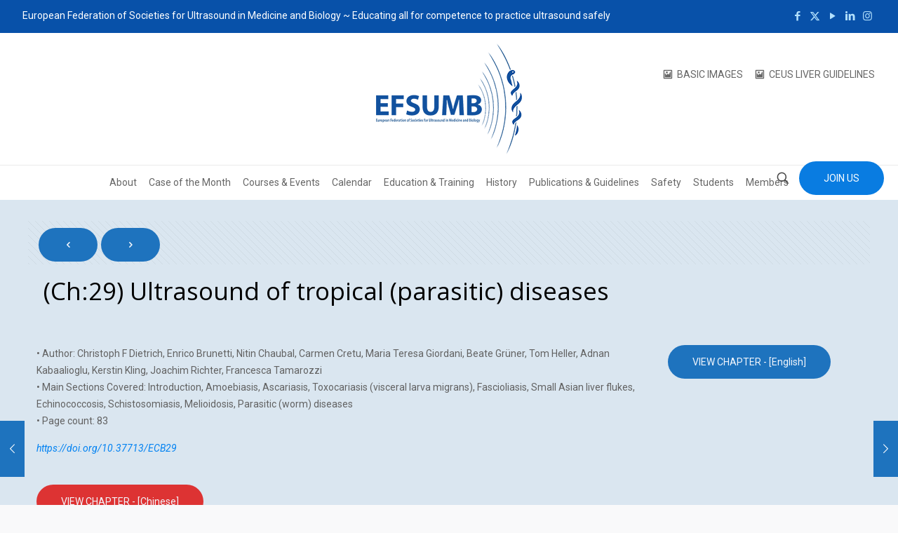

--- FILE ---
content_type: text/html; charset=UTF-8
request_url: https://efsumb.org/ch29-ultrasound-of-tropical-parasitic-diseases/
body_size: 45621
content:
<!DOCTYPE html>
<html lang="en-US" class="no-js " >

<head>

<meta charset="UTF-8" />
<title>(Ch:29) Ultrasound of tropical (parasitic) diseases &#8211; EFSUMB</title>
<meta name='robots' content='max-image-preview:large' />
	<style>img:is([sizes="auto" i], [sizes^="auto," i]) { contain-intrinsic-size: 3000px 1500px }</style>
	<meta name="keywords" content="Ultrasound Diagnostics"/>
<meta name="description" content="EFSUMB European Federation for Ultrasound in Medecine and Biology"/>
<meta property="og:image" content="https://efsumb.org/wp-content/uploads/2020/11/Screen-Shot-2021-01-25-at-13.42.52.png"/>
<meta property="og:url" content="https://efsumb.org/ch29-ultrasound-of-tropical-parasitic-diseases/"/>
<meta property="og:type" content="article"/>
<meta property="og:title" content="(Ch:29) Ultrasound of tropical (parasitic) diseases"/>
<meta property="og:description" content="EFSUMB European Federation for Ultrasound in Medecine and Biology"/>
<link rel="alternate" hreflang="en-US" href="https://efsumb.org/ch29-ultrasound-of-tropical-parasitic-diseases/"/>
<meta name="format-detection" content="telephone=no">
<meta name="viewport" content="width=device-width, initial-scale=1, maximum-scale=1" />
<link rel="shortcut icon" href="https://efsumb.org/wp-content/uploads/2021/01/faviconN.png" type="image/x-icon" />
<link rel="apple-touch-icon" href="https://efsumb.org/wp-content/uploads/2021/01/faviconA.png" />
<link rel='dns-prefetch' href='//www.googletagmanager.com' />
<link rel='dns-prefetch' href='//fonts.googleapis.com' />
<link rel="alternate" type="application/rss+xml" title="EFSUMB &raquo; Feed" href="https://efsumb.org/feed/" />
<link rel="alternate" type="application/rss+xml" title="EFSUMB &raquo; Comments Feed" href="https://efsumb.org/comments/feed/" />
<script type="text/javascript">
/* <![CDATA[ */
window._wpemojiSettings = {"baseUrl":"https:\/\/s.w.org\/images\/core\/emoji\/16.0.1\/72x72\/","ext":".png","svgUrl":"https:\/\/s.w.org\/images\/core\/emoji\/16.0.1\/svg\/","svgExt":".svg","source":{"concatemoji":"https:\/\/efsumb.org\/wp-includes\/js\/wp-emoji-release.min.js?ver=6.8.3"}};
/*! This file is auto-generated */
!function(s,n){var o,i,e;function c(e){try{var t={supportTests:e,timestamp:(new Date).valueOf()};sessionStorage.setItem(o,JSON.stringify(t))}catch(e){}}function p(e,t,n){e.clearRect(0,0,e.canvas.width,e.canvas.height),e.fillText(t,0,0);var t=new Uint32Array(e.getImageData(0,0,e.canvas.width,e.canvas.height).data),a=(e.clearRect(0,0,e.canvas.width,e.canvas.height),e.fillText(n,0,0),new Uint32Array(e.getImageData(0,0,e.canvas.width,e.canvas.height).data));return t.every(function(e,t){return e===a[t]})}function u(e,t){e.clearRect(0,0,e.canvas.width,e.canvas.height),e.fillText(t,0,0);for(var n=e.getImageData(16,16,1,1),a=0;a<n.data.length;a++)if(0!==n.data[a])return!1;return!0}function f(e,t,n,a){switch(t){case"flag":return n(e,"\ud83c\udff3\ufe0f\u200d\u26a7\ufe0f","\ud83c\udff3\ufe0f\u200b\u26a7\ufe0f")?!1:!n(e,"\ud83c\udde8\ud83c\uddf6","\ud83c\udde8\u200b\ud83c\uddf6")&&!n(e,"\ud83c\udff4\udb40\udc67\udb40\udc62\udb40\udc65\udb40\udc6e\udb40\udc67\udb40\udc7f","\ud83c\udff4\u200b\udb40\udc67\u200b\udb40\udc62\u200b\udb40\udc65\u200b\udb40\udc6e\u200b\udb40\udc67\u200b\udb40\udc7f");case"emoji":return!a(e,"\ud83e\udedf")}return!1}function g(e,t,n,a){var r="undefined"!=typeof WorkerGlobalScope&&self instanceof WorkerGlobalScope?new OffscreenCanvas(300,150):s.createElement("canvas"),o=r.getContext("2d",{willReadFrequently:!0}),i=(o.textBaseline="top",o.font="600 32px Arial",{});return e.forEach(function(e){i[e]=t(o,e,n,a)}),i}function t(e){var t=s.createElement("script");t.src=e,t.defer=!0,s.head.appendChild(t)}"undefined"!=typeof Promise&&(o="wpEmojiSettingsSupports",i=["flag","emoji"],n.supports={everything:!0,everythingExceptFlag:!0},e=new Promise(function(e){s.addEventListener("DOMContentLoaded",e,{once:!0})}),new Promise(function(t){var n=function(){try{var e=JSON.parse(sessionStorage.getItem(o));if("object"==typeof e&&"number"==typeof e.timestamp&&(new Date).valueOf()<e.timestamp+604800&&"object"==typeof e.supportTests)return e.supportTests}catch(e){}return null}();if(!n){if("undefined"!=typeof Worker&&"undefined"!=typeof OffscreenCanvas&&"undefined"!=typeof URL&&URL.createObjectURL&&"undefined"!=typeof Blob)try{var e="postMessage("+g.toString()+"("+[JSON.stringify(i),f.toString(),p.toString(),u.toString()].join(",")+"));",a=new Blob([e],{type:"text/javascript"}),r=new Worker(URL.createObjectURL(a),{name:"wpTestEmojiSupports"});return void(r.onmessage=function(e){c(n=e.data),r.terminate(),t(n)})}catch(e){}c(n=g(i,f,p,u))}t(n)}).then(function(e){for(var t in e)n.supports[t]=e[t],n.supports.everything=n.supports.everything&&n.supports[t],"flag"!==t&&(n.supports.everythingExceptFlag=n.supports.everythingExceptFlag&&n.supports[t]);n.supports.everythingExceptFlag=n.supports.everythingExceptFlag&&!n.supports.flag,n.DOMReady=!1,n.readyCallback=function(){n.DOMReady=!0}}).then(function(){return e}).then(function(){var e;n.supports.everything||(n.readyCallback(),(e=n.source||{}).concatemoji?t(e.concatemoji):e.wpemoji&&e.twemoji&&(t(e.twemoji),t(e.wpemoji)))}))}((window,document),window._wpemojiSettings);
/* ]]> */
</script>
<link rel='stylesheet' id='mec-select2-style-css' href='https://efsumb.org/wp-content/plugins/modern-events-calendar-lite/assets/packages/select2/select2.min.css?ver=6.5.6' type='text/css' media='all' />
<link rel='stylesheet' id='mec-font-icons-css' href='https://efsumb.org/wp-content/plugins/modern-events-calendar-lite/assets/css/iconfonts.css?ver=6.8.3' type='text/css' media='all' />
<link rel='stylesheet' id='mec-frontend-style-css' href='https://efsumb.org/wp-content/plugins/modern-events-calendar-lite/assets/css/frontend.min.css?ver=6.5.6' type='text/css' media='all' />
<link rel='stylesheet' id='mec-tooltip-style-css' href='https://efsumb.org/wp-content/plugins/modern-events-calendar-lite/assets/packages/tooltip/tooltip.css?ver=6.8.3' type='text/css' media='all' />
<link rel='stylesheet' id='mec-tooltip-shadow-style-css' href='https://efsumb.org/wp-content/plugins/modern-events-calendar-lite/assets/packages/tooltip/tooltipster-sideTip-shadow.min.css?ver=6.8.3' type='text/css' media='all' />
<link rel='stylesheet' id='featherlight-css' href='https://efsumb.org/wp-content/plugins/modern-events-calendar-lite/assets/packages/featherlight/featherlight.css?ver=6.8.3' type='text/css' media='all' />
<link rel='stylesheet' id='mec-custom-google-font-css' href='https://fonts.googleapis.com/css?family=Roboto+Condensed%3A300%2C+300italic%2C+regular%2C+italic%2C+700%2C+700italic%2C+%7C&#038;subset=latin%2Clatin-ext' type='text/css' media='all' />
<link rel='stylesheet' id='mec-lity-style-css' href='https://efsumb.org/wp-content/plugins/modern-events-calendar-lite/assets/packages/lity/lity.min.css?ver=6.8.3' type='text/css' media='all' />
<link rel='stylesheet' id='mec-general-calendar-style-css' href='https://efsumb.org/wp-content/plugins/modern-events-calendar-lite/assets/css/mec-general-calendar.css?ver=6.8.3' type='text/css' media='all' />
<link rel='stylesheet' id='quiz-maker-admin-css' href='https://efsumb.org/wp-content/plugins/quiz-maker/admin/css/admin.css?ver=6.7.0.93' type='text/css' media='all' />
<style id='wp-emoji-styles-inline-css' type='text/css'>

	img.wp-smiley, img.emoji {
		display: inline !important;
		border: none !important;
		box-shadow: none !important;
		height: 1em !important;
		width: 1em !important;
		margin: 0 0.07em !important;
		vertical-align: -0.1em !important;
		background: none !important;
		padding: 0 !important;
	}
</style>
<link rel='stylesheet' id='wp-block-library-css' href='https://efsumb.org/wp-includes/css/dist/block-library/style.min.css?ver=6.8.3' type='text/css' media='all' />
<style id='classic-theme-styles-inline-css' type='text/css'>
/*! This file is auto-generated */
.wp-block-button__link{color:#fff;background-color:#32373c;border-radius:9999px;box-shadow:none;text-decoration:none;padding:calc(.667em + 2px) calc(1.333em + 2px);font-size:1.125em}.wp-block-file__button{background:#32373c;color:#fff;text-decoration:none}
</style>
<link rel='stylesheet' id='gutenberg-pdfjs-css' href='https://efsumb.org/wp-content/plugins/pdfjs-viewer-shortcode/inc/../blocks/dist/style.css?ver=2.2.3' type='text/css' media='all' />
<style id='global-styles-inline-css' type='text/css'>
:root{--wp--preset--aspect-ratio--square: 1;--wp--preset--aspect-ratio--4-3: 4/3;--wp--preset--aspect-ratio--3-4: 3/4;--wp--preset--aspect-ratio--3-2: 3/2;--wp--preset--aspect-ratio--2-3: 2/3;--wp--preset--aspect-ratio--16-9: 16/9;--wp--preset--aspect-ratio--9-16: 9/16;--wp--preset--color--black: #000000;--wp--preset--color--cyan-bluish-gray: #abb8c3;--wp--preset--color--white: #ffffff;--wp--preset--color--pale-pink: #f78da7;--wp--preset--color--vivid-red: #cf2e2e;--wp--preset--color--luminous-vivid-orange: #ff6900;--wp--preset--color--luminous-vivid-amber: #fcb900;--wp--preset--color--light-green-cyan: #7bdcb5;--wp--preset--color--vivid-green-cyan: #00d084;--wp--preset--color--pale-cyan-blue: #8ed1fc;--wp--preset--color--vivid-cyan-blue: #0693e3;--wp--preset--color--vivid-purple: #9b51e0;--wp--preset--gradient--vivid-cyan-blue-to-vivid-purple: linear-gradient(135deg,rgba(6,147,227,1) 0%,rgb(155,81,224) 100%);--wp--preset--gradient--light-green-cyan-to-vivid-green-cyan: linear-gradient(135deg,rgb(122,220,180) 0%,rgb(0,208,130) 100%);--wp--preset--gradient--luminous-vivid-amber-to-luminous-vivid-orange: linear-gradient(135deg,rgba(252,185,0,1) 0%,rgba(255,105,0,1) 100%);--wp--preset--gradient--luminous-vivid-orange-to-vivid-red: linear-gradient(135deg,rgba(255,105,0,1) 0%,rgb(207,46,46) 100%);--wp--preset--gradient--very-light-gray-to-cyan-bluish-gray: linear-gradient(135deg,rgb(238,238,238) 0%,rgb(169,184,195) 100%);--wp--preset--gradient--cool-to-warm-spectrum: linear-gradient(135deg,rgb(74,234,220) 0%,rgb(151,120,209) 20%,rgb(207,42,186) 40%,rgb(238,44,130) 60%,rgb(251,105,98) 80%,rgb(254,248,76) 100%);--wp--preset--gradient--blush-light-purple: linear-gradient(135deg,rgb(255,206,236) 0%,rgb(152,150,240) 100%);--wp--preset--gradient--blush-bordeaux: linear-gradient(135deg,rgb(254,205,165) 0%,rgb(254,45,45) 50%,rgb(107,0,62) 100%);--wp--preset--gradient--luminous-dusk: linear-gradient(135deg,rgb(255,203,112) 0%,rgb(199,81,192) 50%,rgb(65,88,208) 100%);--wp--preset--gradient--pale-ocean: linear-gradient(135deg,rgb(255,245,203) 0%,rgb(182,227,212) 50%,rgb(51,167,181) 100%);--wp--preset--gradient--electric-grass: linear-gradient(135deg,rgb(202,248,128) 0%,rgb(113,206,126) 100%);--wp--preset--gradient--midnight: linear-gradient(135deg,rgb(2,3,129) 0%,rgb(40,116,252) 100%);--wp--preset--font-size--small: 13px;--wp--preset--font-size--medium: 20px;--wp--preset--font-size--large: 36px;--wp--preset--font-size--x-large: 42px;--wp--preset--spacing--20: 0.44rem;--wp--preset--spacing--30: 0.67rem;--wp--preset--spacing--40: 1rem;--wp--preset--spacing--50: 1.5rem;--wp--preset--spacing--60: 2.25rem;--wp--preset--spacing--70: 3.38rem;--wp--preset--spacing--80: 5.06rem;--wp--preset--shadow--natural: 6px 6px 9px rgba(0, 0, 0, 0.2);--wp--preset--shadow--deep: 12px 12px 50px rgba(0, 0, 0, 0.4);--wp--preset--shadow--sharp: 6px 6px 0px rgba(0, 0, 0, 0.2);--wp--preset--shadow--outlined: 6px 6px 0px -3px rgba(255, 255, 255, 1), 6px 6px rgba(0, 0, 0, 1);--wp--preset--shadow--crisp: 6px 6px 0px rgba(0, 0, 0, 1);}:where(.is-layout-flex){gap: 0.5em;}:where(.is-layout-grid){gap: 0.5em;}body .is-layout-flex{display: flex;}.is-layout-flex{flex-wrap: wrap;align-items: center;}.is-layout-flex > :is(*, div){margin: 0;}body .is-layout-grid{display: grid;}.is-layout-grid > :is(*, div){margin: 0;}:where(.wp-block-columns.is-layout-flex){gap: 2em;}:where(.wp-block-columns.is-layout-grid){gap: 2em;}:where(.wp-block-post-template.is-layout-flex){gap: 1.25em;}:where(.wp-block-post-template.is-layout-grid){gap: 1.25em;}.has-black-color{color: var(--wp--preset--color--black) !important;}.has-cyan-bluish-gray-color{color: var(--wp--preset--color--cyan-bluish-gray) !important;}.has-white-color{color: var(--wp--preset--color--white) !important;}.has-pale-pink-color{color: var(--wp--preset--color--pale-pink) !important;}.has-vivid-red-color{color: var(--wp--preset--color--vivid-red) !important;}.has-luminous-vivid-orange-color{color: var(--wp--preset--color--luminous-vivid-orange) !important;}.has-luminous-vivid-amber-color{color: var(--wp--preset--color--luminous-vivid-amber) !important;}.has-light-green-cyan-color{color: var(--wp--preset--color--light-green-cyan) !important;}.has-vivid-green-cyan-color{color: var(--wp--preset--color--vivid-green-cyan) !important;}.has-pale-cyan-blue-color{color: var(--wp--preset--color--pale-cyan-blue) !important;}.has-vivid-cyan-blue-color{color: var(--wp--preset--color--vivid-cyan-blue) !important;}.has-vivid-purple-color{color: var(--wp--preset--color--vivid-purple) !important;}.has-black-background-color{background-color: var(--wp--preset--color--black) !important;}.has-cyan-bluish-gray-background-color{background-color: var(--wp--preset--color--cyan-bluish-gray) !important;}.has-white-background-color{background-color: var(--wp--preset--color--white) !important;}.has-pale-pink-background-color{background-color: var(--wp--preset--color--pale-pink) !important;}.has-vivid-red-background-color{background-color: var(--wp--preset--color--vivid-red) !important;}.has-luminous-vivid-orange-background-color{background-color: var(--wp--preset--color--luminous-vivid-orange) !important;}.has-luminous-vivid-amber-background-color{background-color: var(--wp--preset--color--luminous-vivid-amber) !important;}.has-light-green-cyan-background-color{background-color: var(--wp--preset--color--light-green-cyan) !important;}.has-vivid-green-cyan-background-color{background-color: var(--wp--preset--color--vivid-green-cyan) !important;}.has-pale-cyan-blue-background-color{background-color: var(--wp--preset--color--pale-cyan-blue) !important;}.has-vivid-cyan-blue-background-color{background-color: var(--wp--preset--color--vivid-cyan-blue) !important;}.has-vivid-purple-background-color{background-color: var(--wp--preset--color--vivid-purple) !important;}.has-black-border-color{border-color: var(--wp--preset--color--black) !important;}.has-cyan-bluish-gray-border-color{border-color: var(--wp--preset--color--cyan-bluish-gray) !important;}.has-white-border-color{border-color: var(--wp--preset--color--white) !important;}.has-pale-pink-border-color{border-color: var(--wp--preset--color--pale-pink) !important;}.has-vivid-red-border-color{border-color: var(--wp--preset--color--vivid-red) !important;}.has-luminous-vivid-orange-border-color{border-color: var(--wp--preset--color--luminous-vivid-orange) !important;}.has-luminous-vivid-amber-border-color{border-color: var(--wp--preset--color--luminous-vivid-amber) !important;}.has-light-green-cyan-border-color{border-color: var(--wp--preset--color--light-green-cyan) !important;}.has-vivid-green-cyan-border-color{border-color: var(--wp--preset--color--vivid-green-cyan) !important;}.has-pale-cyan-blue-border-color{border-color: var(--wp--preset--color--pale-cyan-blue) !important;}.has-vivid-cyan-blue-border-color{border-color: var(--wp--preset--color--vivid-cyan-blue) !important;}.has-vivid-purple-border-color{border-color: var(--wp--preset--color--vivid-purple) !important;}.has-vivid-cyan-blue-to-vivid-purple-gradient-background{background: var(--wp--preset--gradient--vivid-cyan-blue-to-vivid-purple) !important;}.has-light-green-cyan-to-vivid-green-cyan-gradient-background{background: var(--wp--preset--gradient--light-green-cyan-to-vivid-green-cyan) !important;}.has-luminous-vivid-amber-to-luminous-vivid-orange-gradient-background{background: var(--wp--preset--gradient--luminous-vivid-amber-to-luminous-vivid-orange) !important;}.has-luminous-vivid-orange-to-vivid-red-gradient-background{background: var(--wp--preset--gradient--luminous-vivid-orange-to-vivid-red) !important;}.has-very-light-gray-to-cyan-bluish-gray-gradient-background{background: var(--wp--preset--gradient--very-light-gray-to-cyan-bluish-gray) !important;}.has-cool-to-warm-spectrum-gradient-background{background: var(--wp--preset--gradient--cool-to-warm-spectrum) !important;}.has-blush-light-purple-gradient-background{background: var(--wp--preset--gradient--blush-light-purple) !important;}.has-blush-bordeaux-gradient-background{background: var(--wp--preset--gradient--blush-bordeaux) !important;}.has-luminous-dusk-gradient-background{background: var(--wp--preset--gradient--luminous-dusk) !important;}.has-pale-ocean-gradient-background{background: var(--wp--preset--gradient--pale-ocean) !important;}.has-electric-grass-gradient-background{background: var(--wp--preset--gradient--electric-grass) !important;}.has-midnight-gradient-background{background: var(--wp--preset--gradient--midnight) !important;}.has-small-font-size{font-size: var(--wp--preset--font-size--small) !important;}.has-medium-font-size{font-size: var(--wp--preset--font-size--medium) !important;}.has-large-font-size{font-size: var(--wp--preset--font-size--large) !important;}.has-x-large-font-size{font-size: var(--wp--preset--font-size--x-large) !important;}
:where(.wp-block-post-template.is-layout-flex){gap: 1.25em;}:where(.wp-block-post-template.is-layout-grid){gap: 1.25em;}
:where(.wp-block-columns.is-layout-flex){gap: 2em;}:where(.wp-block-columns.is-layout-grid){gap: 2em;}
:root :where(.wp-block-pullquote){font-size: 1.5em;line-height: 1.6;}
</style>
<link rel='stylesheet' id='contact-form-7-css' href='https://efsumb.org/wp-content/plugins/contact-form-7/includes/css/styles.css?ver=6.1.4' type='text/css' media='all' />
<link rel='stylesheet' id='image-map-pro-dist-css-css' href='https://efsumb.org/wp-content/plugins/image-map-pro-wordpress/css/image-map-pro.min.css?ver=5.5.0' type='text/css' media='' />
<link rel='stylesheet' id='likebtn_style-css' href='https://efsumb.org/wp-content/plugins/likebtn-like-button/public/css/style.css?ver=6.8.3' type='text/css' media='all' />
<link rel='stylesheet' id='pmpro_frontend_base-css' href='https://efsumb.org/wp-content/plugins/paid-memberships-pro/css/frontend/base.css?ver=3.5.6' type='text/css' media='all' />
<link rel='stylesheet' id='pmpro_frontend_variation_1-css' href='https://efsumb.org/wp-content/plugins/paid-memberships-pro/css/frontend/variation_1.css?ver=3.5.6' type='text/css' media='all' />
<link rel='stylesheet' id='quiz-maker-css' href='https://efsumb.org/wp-content/plugins/quiz-maker/public/css/quiz-maker-public.css?ver=6.7.0.93' type='text/css' media='all' />
<link rel='stylesheet' id='wpcf7-redirect-script-frontend-css' href='https://efsumb.org/wp-content/plugins/wpcf7-redirect/build/assets/frontend-script.css?ver=2c532d7e2be36f6af233' type='text/css' media='all' />
<link rel='stylesheet' id='megamenu-css' href='https://efsumb.org/wp-content/uploads/maxmegamenu/style.css?ver=6bdcbf' type='text/css' media='all' />
<link rel='stylesheet' id='dashicons-css' href='https://efsumb.org/wp-includes/css/dashicons.min.css?ver=6.8.3' type='text/css' media='all' />
<link rel='stylesheet' id='mfn-be-css' href='https://efsumb.org/wp-content/themes/betheme/css/be.css?ver=28.1.13' type='text/css' media='all' />
<link rel='stylesheet' id='mfn-animations-css' href='https://efsumb.org/wp-content/themes/betheme/assets/animations/animations.min.css?ver=28.1.13' type='text/css' media='all' />
<link rel='stylesheet' id='mfn-font-awesome-css' href='https://efsumb.org/wp-content/themes/betheme/fonts/fontawesome/fontawesome.css?ver=28.1.13' type='text/css' media='all' />
<link rel='stylesheet' id='mfn-responsive-css' href='https://efsumb.org/wp-content/themes/betheme/css/responsive.css?ver=28.1.13' type='text/css' media='all' />
<link rel='stylesheet' id='mfn-fonts-css' href='https://fonts.googleapis.com/css?family=Roboto%3A1%2C300%2C400%2C400italic%2C700%7COpen+Sans%3A1%2C300%2C400%2C400italic%2C700&#038;display=swap&#038;ver=6.8.3' type='text/css' media='all' />
<style id='mfn-dynamic-inline-css' type='text/css'>
html{background-color:#f9f9fa}#Wrapper,#Content,.mfn-popup .mfn-popup-content,.mfn-off-canvas-sidebar .mfn-off-canvas-content-wrapper,.mfn-cart-holder,.mfn-header-login,#Top_bar .search_wrapper,#Top_bar .top_bar_right .mfn-live-search-box,.column_livesearch .mfn-live-search-wrapper,.column_livesearch .mfn-live-search-box{background-color:#dae6f0}.layout-boxed.mfn-bebuilder-header.mfn-ui #Wrapper .mfn-only-sample-content{background-color:#dae6f0}body:not(.template-slider) #Header{min-height:100px}body.header-below:not(.template-slider) #Header{padding-top:100px}.elementor-page.elementor-default #Content .the_content .section_wrapper{max-width:100%}.elementor-page.elementor-default #Content .section.the_content{width:100%}.elementor-page.elementor-default #Content .section_wrapper .the_content_wrapper{margin-left:0;margin-right:0;width:100%}body,span.date_label,.timeline_items li h3 span,input[type="date"],input[type="text"],input[type="password"],input[type="tel"],input[type="email"],input[type="url"],textarea,select,.offer_li .title h3,.mfn-menu-item-megamenu{font-family:"Roboto",-apple-system,BlinkMacSystemFont,"Segoe UI",Roboto,Oxygen-Sans,Ubuntu,Cantarell,"Helvetica Neue",sans-serif}.lead,.big{font-family:"Roboto",-apple-system,BlinkMacSystemFont,"Segoe UI",Roboto,Oxygen-Sans,Ubuntu,Cantarell,"Helvetica Neue",sans-serif}#menu > ul > li > a,#overlay-menu ul li a{font-family:"Roboto",-apple-system,BlinkMacSystemFont,"Segoe UI",Roboto,Oxygen-Sans,Ubuntu,Cantarell,"Helvetica Neue",sans-serif}#Subheader .title{font-family:"Open Sans",-apple-system,BlinkMacSystemFont,"Segoe UI",Roboto,Oxygen-Sans,Ubuntu,Cantarell,"Helvetica Neue",sans-serif}h1,h2,h3,h4,.text-logo #logo{font-family:"Open Sans",-apple-system,BlinkMacSystemFont,"Segoe UI",Roboto,Oxygen-Sans,Ubuntu,Cantarell,"Helvetica Neue",sans-serif}h5,h6{font-family:"Roboto",-apple-system,BlinkMacSystemFont,"Segoe UI",Roboto,Oxygen-Sans,Ubuntu,Cantarell,"Helvetica Neue",sans-serif}blockquote{font-family:"Open Sans",-apple-system,BlinkMacSystemFont,"Segoe UI",Roboto,Oxygen-Sans,Ubuntu,Cantarell,"Helvetica Neue",sans-serif}.chart_box .chart .num,.counter .desc_wrapper .number-wrapper,.how_it_works .image .number,.pricing-box .plan-header .price,.quick_fact .number-wrapper,.woocommerce .product div.entry-summary .price{font-family:"Roboto",-apple-system,BlinkMacSystemFont,"Segoe UI",Roboto,Oxygen-Sans,Ubuntu,Cantarell,"Helvetica Neue",sans-serif}body,.mfn-menu-item-megamenu{font-size:14px;line-height:24px;font-weight:400;letter-spacing:0px}.lead,.big{font-size:16px;line-height:30px;font-weight:400;letter-spacing:0px}#menu > ul > li > a,#overlay-menu ul li a{font-size:12px;font-weight:400;letter-spacing:0px}#overlay-menu ul li a{line-height:18px}#Subheader .title{font-size:18px;line-height:27px;font-weight:400;letter-spacing:0px}h1,.text-logo #logo{font-size:30px;line-height:32px;font-weight:400;letter-spacing:0px}h2{font-size:19px;line-height:27px;font-weight:300;letter-spacing:0px}h3,.woocommerce ul.products li.product h3,.woocommerce #customer_login h2{font-size:15px;line-height:23px;font-weight:300;letter-spacing:0px}h4,.woocommerce .woocommerce-order-details__title,.woocommerce .wc-bacs-bank-details-heading,.woocommerce .woocommerce-customer-details h2{font-size:17px;line-height:25px;font-weight:300;letter-spacing:0px}h5{font-size:15px;line-height:19px;font-weight:700;letter-spacing:0px}h6{font-size:13px;line-height:19px;font-weight:400;letter-spacing:0px}#Intro .intro-title{font-size:17px;line-height:13px;font-weight:400;letter-spacing:0px}@media only screen and (min-width:768px) and (max-width:959px){body,.mfn-menu-item-megamenu{font-size:13px;line-height:20px;font-weight:400;letter-spacing:0px}.lead,.big{font-size:14px;line-height:26px;font-weight:400;letter-spacing:0px}#menu > ul > li > a,#overlay-menu ul li a{font-size:13px;font-weight:400;letter-spacing:0px}#overlay-menu ul li a{line-height:19.5px}#Subheader .title{font-size:15px;line-height:23px;font-weight:400;letter-spacing:0px}h1,.text-logo #logo{font-size:26px;line-height:27px;font-weight:400;letter-spacing:0px}h2{font-size:16px;line-height:23px;font-weight:300;letter-spacing:0px}h3,.woocommerce ul.products li.product h3,.woocommerce #customer_login h2{font-size:13px;line-height:20px;font-weight:300;letter-spacing:0px}h4,.woocommerce .woocommerce-order-details__title,.woocommerce .wc-bacs-bank-details-heading,.woocommerce .woocommerce-customer-details h2{font-size:14px;line-height:21px;font-weight:300;letter-spacing:0px}h5{font-size:13px;line-height:19px;font-weight:700;letter-spacing:0px}h6{font-size:13px;line-height:19px;font-weight:400;letter-spacing:0px}#Intro .intro-title{font-size:14px;line-height:19px;font-weight:400;letter-spacing:0px}blockquote{font-size:15px}.chart_box .chart .num{font-size:45px;line-height:45px}.counter .desc_wrapper .number-wrapper{font-size:45px;line-height:45px}.counter .desc_wrapper .title{font-size:14px;line-height:18px}.faq .question .title{font-size:14px}.fancy_heading .title{font-size:38px;line-height:38px}.offer .offer_li .desc_wrapper .title h3{font-size:32px;line-height:32px}.offer_thumb_ul li.offer_thumb_li .desc_wrapper .title h3{font-size:32px;line-height:32px}.pricing-box .plan-header h2{font-size:27px;line-height:27px}.pricing-box .plan-header .price > span{font-size:40px;line-height:40px}.pricing-box .plan-header .price sup.currency{font-size:18px;line-height:18px}.pricing-box .plan-header .price sup.period{font-size:14px;line-height:14px}.quick_fact .number-wrapper{font-size:80px;line-height:80px}.trailer_box .desc h2{font-size:27px;line-height:27px}.widget > h3{font-size:17px;line-height:20px}}@media only screen and (min-width:480px) and (max-width:767px){body,.mfn-menu-item-megamenu{font-size:13px;line-height:19px;font-weight:400;letter-spacing:0px}.lead,.big{font-size:13px;line-height:23px;font-weight:400;letter-spacing:0px}#menu > ul > li > a,#overlay-menu ul li a{font-size:13px;font-weight:400;letter-spacing:0px}#overlay-menu ul li a{line-height:19.5px}#Subheader .title{font-size:14px;line-height:20px;font-weight:400;letter-spacing:0px}h1,.text-logo #logo{font-size:23px;line-height:24px;font-weight:400;letter-spacing:0px}h2{font-size:14px;line-height:20px;font-weight:300;letter-spacing:0px}h3,.woocommerce ul.products li.product h3,.woocommerce #customer_login h2{font-size:13px;line-height:19px;font-weight:300;letter-spacing:0px}h4,.woocommerce .woocommerce-order-details__title,.woocommerce .wc-bacs-bank-details-heading,.woocommerce .woocommerce-customer-details h2{font-size:13px;line-height:19px;font-weight:300;letter-spacing:0px}h5{font-size:13px;line-height:19px;font-weight:700;letter-spacing:0px}h6{font-size:13px;line-height:19px;font-weight:400;letter-spacing:0px}#Intro .intro-title{font-size:13px;line-height:19px;font-weight:400;letter-spacing:0px}blockquote{font-size:14px}.chart_box .chart .num{font-size:40px;line-height:40px}.counter .desc_wrapper .number-wrapper{font-size:40px;line-height:40px}.counter .desc_wrapper .title{font-size:13px;line-height:16px}.faq .question .title{font-size:13px}.fancy_heading .title{font-size:34px;line-height:34px}.offer .offer_li .desc_wrapper .title h3{font-size:28px;line-height:28px}.offer_thumb_ul li.offer_thumb_li .desc_wrapper .title h3{font-size:28px;line-height:28px}.pricing-box .plan-header h2{font-size:24px;line-height:24px}.pricing-box .plan-header .price > span{font-size:34px;line-height:34px}.pricing-box .plan-header .price sup.currency{font-size:16px;line-height:16px}.pricing-box .plan-header .price sup.period{font-size:13px;line-height:13px}.quick_fact .number-wrapper{font-size:70px;line-height:70px}.trailer_box .desc h2{font-size:24px;line-height:24px}.widget > h3{font-size:16px;line-height:19px}}@media only screen and (max-width:479px){body,.mfn-menu-item-megamenu{font-size:13px;line-height:19px;font-weight:400;letter-spacing:0px}.lead,.big{font-size:13px;line-height:19px;font-weight:400;letter-spacing:0px}#menu > ul > li > a,#overlay-menu ul li a{font-size:13px;font-weight:400;letter-spacing:0px}#overlay-menu ul li a{line-height:19.5px}#Subheader .title{font-size:13px;line-height:19px;font-weight:400;letter-spacing:0px}h1,.text-logo #logo{font-size:18px;line-height:19px;font-weight:400;letter-spacing:0px}h2{font-size:13px;line-height:19px;font-weight:300;letter-spacing:0px}h3,.woocommerce ul.products li.product h3,.woocommerce #customer_login h2{font-size:13px;line-height:19px;font-weight:300;letter-spacing:0px}h4,.woocommerce .woocommerce-order-details__title,.woocommerce .wc-bacs-bank-details-heading,.woocommerce .woocommerce-customer-details h2{font-size:13px;line-height:19px;font-weight:300;letter-spacing:0px}h5{font-size:13px;line-height:19px;font-weight:700;letter-spacing:0px}h6{font-size:13px;line-height:19px;font-weight:400;letter-spacing:0px}#Intro .intro-title{font-size:13px;line-height:19px;font-weight:400;letter-spacing:0px}blockquote{font-size:13px}.chart_box .chart .num{font-size:35px;line-height:35px}.counter .desc_wrapper .number-wrapper{font-size:35px;line-height:35px}.counter .desc_wrapper .title{font-size:13px;line-height:26px}.faq .question .title{font-size:13px}.fancy_heading .title{font-size:30px;line-height:30px}.offer .offer_li .desc_wrapper .title h3{font-size:26px;line-height:26px}.offer_thumb_ul li.offer_thumb_li .desc_wrapper .title h3{font-size:26px;line-height:26px}.pricing-box .plan-header h2{font-size:21px;line-height:21px}.pricing-box .plan-header .price > span{font-size:32px;line-height:32px}.pricing-box .plan-header .price sup.currency{font-size:14px;line-height:14px}.pricing-box .plan-header .price sup.period{font-size:13px;line-height:13px}.quick_fact .number-wrapper{font-size:60px;line-height:60px}.trailer_box .desc h2{font-size:21px;line-height:21px}.widget > h3{font-size:15px;line-height:18px}}.with_aside .sidebar.columns{width:23%}.with_aside .sections_group{width:77%}.aside_both .sidebar.columns{width:18%}.aside_both .sidebar.sidebar-1{margin-left:-82%}.aside_both .sections_group{width:64%;margin-left:18%}@media only screen and (min-width:1240px){#Wrapper,.with_aside .content_wrapper{max-width:1220px}body.layout-boxed.mfn-header-scrolled .mfn-header-tmpl.mfn-sticky-layout-width{max-width:1220px;left:0;right:0;margin-left:auto;margin-right:auto}body.layout-boxed:not(.mfn-header-scrolled) .mfn-header-tmpl.mfn-header-layout-width,body.layout-boxed .mfn-header-tmpl.mfn-header-layout-width:not(.mfn-hasSticky){max-width:1220px;left:0;right:0;margin-left:auto;margin-right:auto}body.layout-boxed.mfn-bebuilder-header.mfn-ui .mfn-only-sample-content{max-width:1220px;margin-left:auto;margin-right:auto}.section_wrapper,.container{max-width:1200px}.layout-boxed.header-boxed #Top_bar.is-sticky{max-width:1220px}}@media only screen and (max-width:767px){#Wrapper{max-width:calc(100% - 67px)}.content_wrapper .section_wrapper,.container,.four.columns .widget-area{max-width:770px !important;padding-left:33px;padding-right:33px}}body{--mfn-button-font-family:inherit;--mfn-button-font-size:14px;--mfn-button-font-weight:400;--mfn-button-font-style:inherit;--mfn-button-letter-spacing:0px;--mfn-button-padding:16px 35px 16px 35px;--mfn-button-border-width:0px;--mfn-button-border-radius:50px;--mfn-button-gap:10px;--mfn-button-transition:0.2s;--mfn-button-color:#f2f6fc;--mfn-button-color-hover:#f2f6fc;--mfn-button-bg:#1e73be;--mfn-button-bg-hover:#1166b1;--mfn-button-border-color:transparent;--mfn-button-border-color-hover:transparent;--mfn-button-icon-color:#f2f6fc;--mfn-button-icon-color-hover:#f2f6fc;--mfn-button-box-shadow:unset;--mfn-button-theme-color:#ffffff;--mfn-button-theme-color-hover:#ffffff;--mfn-button-theme-bg:#1e73be;--mfn-button-theme-bg-hover:#1166b1;--mfn-button-theme-border-color:transparent;--mfn-button-theme-border-color-hover:transparent;--mfn-button-theme-icon-color:#ffffff;--mfn-button-theme-icon-color-hover:#ffffff;--mfn-button-theme-box-shadow:unset;--mfn-button-shop-color:#ffffff;--mfn-button-shop-color-hover:#ffffff;--mfn-button-shop-bg:#1e73be;--mfn-button-shop-bg-hover:#1166b1;--mfn-button-shop-border-color:transparent;--mfn-button-shop-border-color-hover:transparent;--mfn-button-shop-icon-color:#626262;--mfn-button-shop-icon-color-hover:#626262;--mfn-button-shop-box-shadow:unset;--mfn-button-action-color:#ffffff;--mfn-button-action-color-hover:#ffffff;--mfn-button-action-bg:#097ce1;--mfn-button-action-bg-hover:#006fd4;--mfn-button-action-border-color:transparent;--mfn-button-action-border-color-hover:transparent;--mfn-button-action-icon-color:#ffffff;--mfn-button-action-icon-color-hover:#ffffff;--mfn-button-action-box-shadow:unset}@media only screen and (max-width:959px){body{}}@media only screen and (max-width:768px){body{}}.mfn-cookies,.mfn-cookies-reopen{--mfn-gdpr2-container-text-color:#626262;--mfn-gdpr2-container-strong-color:#07070a;--mfn-gdpr2-container-bg:#ffffff;--mfn-gdpr2-container-overlay:rgba(25,37,48,0.6);--mfn-gdpr2-details-box-bg:#fbfbfb;--mfn-gdpr2-details-switch-bg:#00032a;--mfn-gdpr2-details-switch-bg-active:#5acb65;--mfn-gdpr2-tabs-text-color:#07070a;--mfn-gdpr2-tabs-text-color-active:#0089f7;--mfn-gdpr2-tabs-border:rgba(8,8,14,0.1);--mfn-gdpr2-buttons-box-bg:#fbfbfb;--mfn-gdpr2-reopen-background:#fff;--mfn-gdpr2-reopen-color:#222}#Top_bar #logo,.header-fixed #Top_bar #logo,.header-plain #Top_bar #logo,.header-transparent #Top_bar #logo{height:120px;line-height:120px;padding:15px 0}.logo-overflow #Top_bar:not(.is-sticky) .logo{height:150px}#Top_bar .menu > li > a{padding:45px 0}.menu-highlight:not(.header-creative) #Top_bar .menu > li > a{margin:50px 0}.header-plain:not(.menu-highlight) #Top_bar .menu > li > a span:not(.description){line-height:150px}.header-fixed #Top_bar .menu > li > a{padding:60px 0}@media only screen and (max-width:767px){.mobile-header-mini #Top_bar #logo{height:50px!important;line-height:50px!important;margin:5px 0}}#Top_bar #logo img.svg{width:100px}.image_frame,.wp-caption{border-width:0px}.alert{border-radius:0px}#Top_bar .top_bar_right .top-bar-right-input input{width:200px}.mfn-live-search-box .mfn-live-search-list{max-height:300px}#Side_slide{right:-250px;width:250px}#Side_slide.left{left:-250px}.blog-teaser li .desc-wrapper .desc{background-position-y:-1px}.mfn-free-delivery-info{--mfn-free-delivery-bar:#1e73be;--mfn-free-delivery-bg:rgba(0,0,0,0.1);--mfn-free-delivery-achieved:#1e73be}#back_to_top i{color:#61b5fe}@media only screen and ( max-width:767px ){}@media only screen and (min-width:1240px){body:not(.header-simple) #Top_bar #menu{display:block!important}.tr-menu #Top_bar #menu{background:none!important}#Top_bar .menu > li > ul.mfn-megamenu > li{float:left}#Top_bar .menu > li > ul.mfn-megamenu > li.mfn-megamenu-cols-1{width:100%}#Top_bar .menu > li > ul.mfn-megamenu > li.mfn-megamenu-cols-2{width:50%}#Top_bar .menu > li > ul.mfn-megamenu > li.mfn-megamenu-cols-3{width:33.33%}#Top_bar .menu > li > ul.mfn-megamenu > li.mfn-megamenu-cols-4{width:25%}#Top_bar .menu > li > ul.mfn-megamenu > li.mfn-megamenu-cols-5{width:20%}#Top_bar .menu > li > ul.mfn-megamenu > li.mfn-megamenu-cols-6{width:16.66%}#Top_bar .menu > li > ul.mfn-megamenu > li > ul{display:block!important;position:inherit;left:auto;top:auto;border-width:0 1px 0 0}#Top_bar .menu > li > ul.mfn-megamenu > li:last-child > ul{border:0}#Top_bar .menu > li > ul.mfn-megamenu > li > ul li{width:auto}#Top_bar .menu > li > ul.mfn-megamenu a.mfn-megamenu-title{text-transform:uppercase;font-weight:400;background:none}#Top_bar .menu > li > ul.mfn-megamenu a .menu-arrow{display:none}.menuo-right #Top_bar .menu > li > ul.mfn-megamenu{left:0;width:98%!important;margin:0 1%;padding:20px 0}.menuo-right #Top_bar .menu > li > ul.mfn-megamenu-bg{box-sizing:border-box}#Top_bar .menu > li > ul.mfn-megamenu-bg{padding:20px 166px 20px 20px;background-repeat:no-repeat;background-position:right bottom}.rtl #Top_bar .menu > li > ul.mfn-megamenu-bg{padding-left:166px;padding-right:20px;background-position:left bottom}#Top_bar .menu > li > ul.mfn-megamenu-bg > li{background:none}#Top_bar .menu > li > ul.mfn-megamenu-bg > li a{border:none}#Top_bar .menu > li > ul.mfn-megamenu-bg > li > ul{background:none!important;-webkit-box-shadow:0 0 0 0;-moz-box-shadow:0 0 0 0;box-shadow:0 0 0 0}.mm-vertical #Top_bar .container{position:relative}.mm-vertical #Top_bar .top_bar_left{position:static}.mm-vertical #Top_bar .menu > li ul{box-shadow:0 0 0 0 transparent!important;background-image:none}.mm-vertical #Top_bar .menu > li > ul.mfn-megamenu{padding:20px 0}.mm-vertical.header-plain #Top_bar .menu > li > ul.mfn-megamenu{width:100%!important;margin:0}.mm-vertical #Top_bar .menu > li > ul.mfn-megamenu > li{display:table-cell;float:none!important;width:10%;padding:0 15px;border-right:1px solid rgba(0,0,0,0.05)}.mm-vertical #Top_bar .menu > li > ul.mfn-megamenu > li:last-child{border-right-width:0}.mm-vertical #Top_bar .menu > li > ul.mfn-megamenu > li.hide-border{border-right-width:0}.mm-vertical #Top_bar .menu > li > ul.mfn-megamenu > li a{border-bottom-width:0;padding:9px 15px;line-height:120%}.mm-vertical #Top_bar .menu > li > ul.mfn-megamenu a.mfn-megamenu-title{font-weight:700}.rtl .mm-vertical #Top_bar .menu > li > ul.mfn-megamenu > li:first-child{border-right-width:0}.rtl .mm-vertical #Top_bar .menu > li > ul.mfn-megamenu > li:last-child{border-right-width:1px}body.header-shop #Top_bar #menu{display:flex!important;background-color:transparent}.header-shop #Top_bar.is-sticky .top_bar_row_second{display:none}.header-plain:not(.menuo-right) #Header .top_bar_left{width:auto!important}.header-stack.header-center #Top_bar #menu{display:inline-block!important}.header-simple #Top_bar #menu{display:none;height:auto;width:300px;bottom:auto;top:100%;right:1px;position:absolute;margin:0}.header-simple #Header a.responsive-menu-toggle{display:block;right:10px}.header-simple #Top_bar #menu > ul{width:100%;float:left}.header-simple #Top_bar #menu ul li{width:100%;padding-bottom:0;border-right:0;position:relative}.header-simple #Top_bar #menu ul li a{padding:0 20px;margin:0;display:block;height:auto;line-height:normal;border:none}.header-simple #Top_bar #menu ul li a:not(.menu-toggle):after{display:none}.header-simple #Top_bar #menu ul li a span{border:none;line-height:44px;display:inline;padding:0}.header-simple #Top_bar #menu ul li.submenu .menu-toggle{display:block;position:absolute;right:0;top:0;width:44px;height:44px;line-height:44px;font-size:30px;font-weight:300;text-align:center;cursor:pointer;color:#444;opacity:0.33;transform:unset}.header-simple #Top_bar #menu ul li.submenu .menu-toggle:after{content:"+";position:static}.header-simple #Top_bar #menu ul li.hover > .menu-toggle:after{content:"-"}.header-simple #Top_bar #menu ul li.hover a{border-bottom:0}.header-simple #Top_bar #menu ul.mfn-megamenu li .menu-toggle{display:none}.header-simple #Top_bar #menu ul li ul{position:relative!important;left:0!important;top:0;padding:0;margin:0!important;width:auto!important;background-image:none}.header-simple #Top_bar #menu ul li ul li{width:100%!important;display:block;padding:0}.header-simple #Top_bar #menu ul li ul li a{padding:0 20px 0 30px}.header-simple #Top_bar #menu ul li ul li a .menu-arrow{display:none}.header-simple #Top_bar #menu ul li ul li a span{padding:0}.header-simple #Top_bar #menu ul li ul li a span:after{display:none!important}.header-simple #Top_bar .menu > li > ul.mfn-megamenu a.mfn-megamenu-title{text-transform:uppercase;font-weight:400}.header-simple #Top_bar .menu > li > ul.mfn-megamenu > li > ul{display:block!important;position:inherit;left:auto;top:auto}.header-simple #Top_bar #menu ul li ul li ul{border-left:0!important;padding:0;top:0}.header-simple #Top_bar #menu ul li ul li ul li a{padding:0 20px 0 40px}.rtl.header-simple #Top_bar #menu{left:1px;right:auto}.rtl.header-simple #Top_bar a.responsive-menu-toggle{left:10px;right:auto}.rtl.header-simple #Top_bar #menu ul li.submenu .menu-toggle{left:0;right:auto}.rtl.header-simple #Top_bar #menu ul li ul{left:auto!important;right:0!important}.rtl.header-simple #Top_bar #menu ul li ul li a{padding:0 30px 0 20px}.rtl.header-simple #Top_bar #menu ul li ul li ul li a{padding:0 40px 0 20px}.menu-highlight #Top_bar .menu > li{margin:0 2px}.menu-highlight:not(.header-creative) #Top_bar .menu > li > a{padding:0;-webkit-border-radius:5px;border-radius:5px}.menu-highlight #Top_bar .menu > li > a:after{display:none}.menu-highlight #Top_bar .menu > li > a span:not(.description){line-height:50px}.menu-highlight #Top_bar .menu > li > a span.description{display:none}.menu-highlight.header-stack #Top_bar .menu > li > a{margin:10px 0!important}.menu-highlight.header-stack #Top_bar .menu > li > a span:not(.description){line-height:40px}.menu-highlight.header-simple #Top_bar #menu ul li,.menu-highlight.header-creative #Top_bar #menu ul li{margin:0}.menu-highlight.header-simple #Top_bar #menu ul li > a,.menu-highlight.header-creative #Top_bar #menu ul li > a{-webkit-border-radius:0;border-radius:0}.menu-highlight:not(.header-fixed):not(.header-simple) #Top_bar.is-sticky .menu > li > a{margin:10px 0!important;padding:5px 0!important}.menu-highlight:not(.header-fixed):not(.header-simple) #Top_bar.is-sticky .menu > li > a span{line-height:30px!important}.header-modern.menu-highlight.menuo-right .menu_wrapper{margin-right:20px}.menu-line-below #Top_bar .menu > li > a:not(.menu-toggle):after{top:auto;bottom:-4px}.menu-line-below #Top_bar.is-sticky .menu > li > a:not(.menu-toggle):after{top:auto;bottom:-4px}.menu-line-below-80 #Top_bar:not(.is-sticky) .menu > li > a:not(.menu-toggle):after{height:4px;left:10%;top:50%;margin-top:20px;width:80%}.menu-line-below-80-1 #Top_bar:not(.is-sticky) .menu > li > a:not(.menu-toggle):after{height:1px;left:10%;top:50%;margin-top:20px;width:80%}.menu-link-color #Top_bar .menu > li > a:not(.menu-toggle):after{display:none!important}.menu-arrow-top #Top_bar .menu > li > a:after{background:none repeat scroll 0 0 rgba(0,0,0,0)!important;border-color:#ccc transparent transparent;border-style:solid;border-width:7px 7px 0;display:block;height:0;left:50%;margin-left:-7px;top:0!important;width:0}.menu-arrow-top #Top_bar.is-sticky .menu > li > a:after{top:0!important}.menu-arrow-bottom #Top_bar .menu > li > a:after{background:none!important;border-color:transparent transparent #ccc;border-style:solid;border-width:0 7px 7px;display:block;height:0;left:50%;margin-left:-7px;top:auto;bottom:0;width:0}.menu-arrow-bottom #Top_bar.is-sticky .menu > li > a:after{top:auto;bottom:0}.menuo-no-borders #Top_bar .menu > li > a span{border-width:0!important}.menuo-no-borders #Header_creative #Top_bar .menu > li > a span{border-bottom-width:0}.menuo-no-borders.header-plain #Top_bar a#header_cart,.menuo-no-borders.header-plain #Top_bar a#search_button,.menuo-no-borders.header-plain #Top_bar .wpml-languages,.menuo-no-borders.header-plain #Top_bar a.action_button{border-width:0}.menuo-right #Top_bar .menu_wrapper{float:right}.menuo-right.header-stack:not(.header-center) #Top_bar .menu_wrapper{margin-right:150px}body.header-creative{padding-left:50px}body.header-creative.header-open{padding-left:250px}body.error404,body.under-construction,body.elementor-maintenance-mode,body.template-blank,body.under-construction.header-rtl.header-creative.header-open{padding-left:0!important;padding-right:0!important}.header-creative.footer-fixed #Footer,.header-creative.footer-sliding #Footer,.header-creative.footer-stick #Footer.is-sticky{box-sizing:border-box;padding-left:50px}.header-open.footer-fixed #Footer,.header-open.footer-sliding #Footer,.header-creative.footer-stick #Footer.is-sticky{padding-left:250px}.header-rtl.header-creative.footer-fixed #Footer,.header-rtl.header-creative.footer-sliding #Footer,.header-rtl.header-creative.footer-stick #Footer.is-sticky{padding-left:0;padding-right:50px}.header-rtl.header-open.footer-fixed #Footer,.header-rtl.header-open.footer-sliding #Footer,.header-rtl.header-creative.footer-stick #Footer.is-sticky{padding-right:250px}#Header_creative{background-color:#fff;position:fixed;width:250px;height:100%;left:-200px;top:0;z-index:9002;-webkit-box-shadow:2px 0 4px 2px rgba(0,0,0,.15);box-shadow:2px 0 4px 2px rgba(0,0,0,.15)}#Header_creative .container{width:100%}#Header_creative .creative-wrapper{opacity:0;margin-right:50px}#Header_creative a.creative-menu-toggle{display:block;width:34px;height:34px;line-height:34px;font-size:22px;text-align:center;position:absolute;top:10px;right:8px;border-radius:3px}.admin-bar #Header_creative a.creative-menu-toggle{top:42px}#Header_creative #Top_bar{position:static;width:100%}#Header_creative #Top_bar .top_bar_left{width:100%!important;float:none}#Header_creative #Top_bar .logo{float:none;text-align:center;margin:15px 0}#Header_creative #Top_bar #menu{background-color:transparent}#Header_creative #Top_bar .menu_wrapper{float:none;margin:0 0 30px}#Header_creative #Top_bar .menu > li{width:100%;float:none;position:relative}#Header_creative #Top_bar .menu > li > a{padding:0;text-align:center}#Header_creative #Top_bar .menu > li > a:after{display:none}#Header_creative #Top_bar .menu > li > a span{border-right:0;border-bottom-width:1px;line-height:38px}#Header_creative #Top_bar .menu li ul{left:100%;right:auto;top:0;box-shadow:2px 2px 2px 0 rgba(0,0,0,0.03);-webkit-box-shadow:2px 2px 2px 0 rgba(0,0,0,0.03)}#Header_creative #Top_bar .menu > li > ul.mfn-megamenu{margin:0;width:700px!important}#Header_creative #Top_bar .menu > li > ul.mfn-megamenu > li > ul{left:0}#Header_creative #Top_bar .menu li ul li a{padding-top:9px;padding-bottom:8px}#Header_creative #Top_bar .menu li ul li ul{top:0}#Header_creative #Top_bar .menu > li > a span.description{display:block;font-size:13px;line-height:28px!important;clear:both}.menuo-arrows #Top_bar .menu > li.submenu > a > span:after{content:unset!important}#Header_creative #Top_bar .top_bar_right{width:100%!important;float:left;height:auto;margin-bottom:35px;text-align:center;padding:0 20px;top:0;-webkit-box-sizing:border-box;-moz-box-sizing:border-box;box-sizing:border-box}#Header_creative #Top_bar .top_bar_right:before{content:none}#Header_creative #Top_bar .top_bar_right .top_bar_right_wrapper{flex-wrap:wrap;justify-content:center}#Header_creative #Top_bar .top_bar_right .top-bar-right-icon,#Header_creative #Top_bar .top_bar_right .wpml-languages,#Header_creative #Top_bar .top_bar_right .top-bar-right-button,#Header_creative #Top_bar .top_bar_right .top-bar-right-input{min-height:30px;margin:5px}#Header_creative #Top_bar .search_wrapper{left:100%;top:auto}#Header_creative #Top_bar .banner_wrapper{display:block;text-align:center}#Header_creative #Top_bar .banner_wrapper img{max-width:100%;height:auto;display:inline-block}#Header_creative #Action_bar{display:none;position:absolute;bottom:0;top:auto;clear:both;padding:0 20px;box-sizing:border-box}#Header_creative #Action_bar .contact_details{width:100%;text-align:center;margin-bottom:20px}#Header_creative #Action_bar .contact_details li{padding:0}#Header_creative #Action_bar .social{float:none;text-align:center;padding:5px 0 15px}#Header_creative #Action_bar .social li{margin-bottom:2px}#Header_creative #Action_bar .social-menu{float:none;text-align:center}#Header_creative #Action_bar .social-menu li{border-color:rgba(0,0,0,.1)}#Header_creative .social li a{color:rgba(0,0,0,.5)}#Header_creative .social li a:hover{color:#000}#Header_creative .creative-social{position:absolute;bottom:10px;right:0;width:50px}#Header_creative .creative-social li{display:block;float:none;width:100%;text-align:center;margin-bottom:5px}.header-creative .fixed-nav.fixed-nav-prev{margin-left:50px}.header-creative.header-open .fixed-nav.fixed-nav-prev{margin-left:250px}.menuo-last #Header_creative #Top_bar .menu li.last ul{top:auto;bottom:0}.header-open #Header_creative{left:0}.header-open #Header_creative .creative-wrapper{opacity:1;margin:0!important}.header-open #Header_creative .creative-menu-toggle,.header-open #Header_creative .creative-social{display:none}.header-open #Header_creative #Action_bar{display:block}body.header-rtl.header-creative{padding-left:0;padding-right:50px}.header-rtl #Header_creative{left:auto;right:-200px}.header-rtl #Header_creative .creative-wrapper{margin-left:50px;margin-right:0}.header-rtl #Header_creative a.creative-menu-toggle{left:8px;right:auto}.header-rtl #Header_creative .creative-social{left:0;right:auto}.header-rtl #Footer #back_to_top.sticky{right:125px}.header-rtl #popup_contact{right:70px}.header-rtl #Header_creative #Top_bar .menu li ul{left:auto;right:100%}.header-rtl #Header_creative #Top_bar .search_wrapper{left:auto;right:100%}.header-rtl .fixed-nav.fixed-nav-prev{margin-left:0!important}.header-rtl .fixed-nav.fixed-nav-next{margin-right:50px}body.header-rtl.header-creative.header-open{padding-left:0;padding-right:250px!important}.header-rtl.header-open #Header_creative{left:auto;right:0}.header-rtl.header-open #Footer #back_to_top.sticky{right:325px}.header-rtl.header-open #popup_contact{right:270px}.header-rtl.header-open .fixed-nav.fixed-nav-next{margin-right:250px}#Header_creative.active{left:-1px}.header-rtl #Header_creative.active{left:auto;right:-1px}#Header_creative.active .creative-wrapper{opacity:1;margin:0}.header-creative .vc_row[data-vc-full-width]{padding-left:50px}.header-creative.header-open .vc_row[data-vc-full-width]{padding-left:250px}.header-open .vc_parallax .vc_parallax-inner{left:auto;width:calc(100% - 250px)}.header-open.header-rtl .vc_parallax .vc_parallax-inner{left:0;right:auto}#Header_creative.scroll{height:100%;overflow-y:auto}#Header_creative.scroll:not(.dropdown) .menu li ul{display:none!important}#Header_creative.scroll #Action_bar{position:static}#Header_creative.dropdown{outline:none}#Header_creative.dropdown #Top_bar .menu_wrapper{float:left;width:100%}#Header_creative.dropdown #Top_bar #menu ul li{position:relative;float:left}#Header_creative.dropdown #Top_bar #menu ul li a:not(.menu-toggle):after{display:none}#Header_creative.dropdown #Top_bar #menu ul li a span{line-height:38px;padding:0}#Header_creative.dropdown #Top_bar #menu ul li.submenu .menu-toggle{display:block;position:absolute;right:0;top:0;width:38px;height:38px;line-height:38px;font-size:26px;font-weight:300;text-align:center;cursor:pointer;color:#444;opacity:0.33;z-index:203}#Header_creative.dropdown #Top_bar #menu ul li.submenu .menu-toggle:after{content:"+";position:static}#Header_creative.dropdown #Top_bar #menu ul li.hover > .menu-toggle:after{content:"-"}#Header_creative.dropdown #Top_bar #menu ul.sub-menu li:not(:last-of-type) a{border-bottom:0}#Header_creative.dropdown #Top_bar #menu ul.mfn-megamenu li .menu-toggle{display:none}#Header_creative.dropdown #Top_bar #menu ul li ul{position:relative!important;left:0!important;top:0;padding:0;margin-left:0!important;width:auto!important;background-image:none}#Header_creative.dropdown #Top_bar #menu ul li ul li{width:100%!important}#Header_creative.dropdown #Top_bar #menu ul li ul li a{padding:0 10px;text-align:center}#Header_creative.dropdown #Top_bar #menu ul li ul li a .menu-arrow{display:none}#Header_creative.dropdown #Top_bar #menu ul li ul li a span{padding:0}#Header_creative.dropdown #Top_bar #menu ul li ul li a span:after{display:none!important}#Header_creative.dropdown #Top_bar .menu > li > ul.mfn-megamenu a.mfn-megamenu-title{text-transform:uppercase;font-weight:400}#Header_creative.dropdown #Top_bar .menu > li > ul.mfn-megamenu > li > ul{display:block!important;position:inherit;left:auto;top:auto}#Header_creative.dropdown #Top_bar #menu ul li ul li ul{border-left:0!important;padding:0;top:0}#Header_creative{transition:left .5s ease-in-out,right .5s ease-in-out}#Header_creative .creative-wrapper{transition:opacity .5s ease-in-out,margin 0s ease-in-out .5s}#Header_creative.active .creative-wrapper{transition:opacity .5s ease-in-out,margin 0s ease-in-out}}@media only screen and (min-width:1240px){#Top_bar.is-sticky{position:fixed!important;width:100%;left:0;top:-60px;height:60px;z-index:701;background:#fff;opacity:.97;-webkit-box-shadow:0 2px 5px 0 rgba(0,0,0,0.1);-moz-box-shadow:0 2px 5px 0 rgba(0,0,0,0.1);box-shadow:0 2px 5px 0 rgba(0,0,0,0.1)}.layout-boxed.header-boxed #Top_bar.is-sticky{left:50%;-webkit-transform:translateX(-50%);transform:translateX(-50%)}#Top_bar.is-sticky .top_bar_left,#Top_bar.is-sticky .top_bar_right,#Top_bar.is-sticky .top_bar_right:before{background:none;box-shadow:unset}#Top_bar.is-sticky .logo{width:auto;margin:0 30px 0 20px;padding:0}#Top_bar.is-sticky #logo,#Top_bar.is-sticky .custom-logo-link{padding:5px 0!important;height:50px!important;line-height:50px!important}.logo-no-sticky-padding #Top_bar.is-sticky #logo{height:60px!important;line-height:60px!important}#Top_bar.is-sticky #logo img.logo-main{display:none}#Top_bar.is-sticky #logo img.logo-sticky{display:inline;max-height:35px}.logo-sticky-width-auto #Top_bar.is-sticky #logo img.logo-sticky{width:auto}#Top_bar.is-sticky .menu_wrapper{clear:none}#Top_bar.is-sticky .menu_wrapper .menu > li > a{padding:15px 0}#Top_bar.is-sticky .menu > li > a,#Top_bar.is-sticky .menu > li > a span{line-height:30px}#Top_bar.is-sticky .menu > li > a:after{top:auto;bottom:-4px}#Top_bar.is-sticky .menu > li > a span.description{display:none}#Top_bar.is-sticky .secondary_menu_wrapper,#Top_bar.is-sticky .banner_wrapper{display:none}.header-overlay #Top_bar.is-sticky{display:none}.sticky-dark #Top_bar.is-sticky,.sticky-dark #Top_bar.is-sticky #menu{background:rgba(0,0,0,.8)}.sticky-dark #Top_bar.is-sticky .menu > li:not(.current-menu-item) > a{color:#fff}.sticky-dark #Top_bar.is-sticky .top_bar_right .top-bar-right-icon{color:rgba(255,255,255,.9)}.sticky-dark #Top_bar.is-sticky .top_bar_right .top-bar-right-icon svg .path{stroke:rgba(255,255,255,.9)}.sticky-dark #Top_bar.is-sticky .wpml-languages a.active,.sticky-dark #Top_bar.is-sticky .wpml-languages ul.wpml-lang-dropdown{background:rgba(0,0,0,0.1);border-color:rgba(0,0,0,0.1)}.sticky-white #Top_bar.is-sticky,.sticky-white #Top_bar.is-sticky #menu{background:rgba(255,255,255,.8)}.sticky-white #Top_bar.is-sticky .menu > li:not(.current-menu-item) > a{color:#222}.sticky-white #Top_bar.is-sticky .top_bar_right .top-bar-right-icon{color:rgba(0,0,0,.8)}.sticky-white #Top_bar.is-sticky .top_bar_right .top-bar-right-icon svg .path{stroke:rgba(0,0,0,.8)}.sticky-white #Top_bar.is-sticky .wpml-languages a.active,.sticky-white #Top_bar.is-sticky .wpml-languages ul.wpml-lang-dropdown{background:rgba(255,255,255,0.1);border-color:rgba(0,0,0,0.1)}}@media only screen and (min-width:768px) and (max-width:1240px){.header_placeholder{height:0!important}}@media only screen and (max-width:1239px){#Top_bar #menu{display:none;height:auto;width:300px;bottom:auto;top:100%;right:1px;position:absolute;margin:0}#Top_bar a.responsive-menu-toggle{display:block}#Top_bar #menu > ul{width:100%;float:left}#Top_bar #menu ul li{width:100%;padding-bottom:0;border-right:0;position:relative}#Top_bar #menu ul li a{padding:0 25px;margin:0;display:block;height:auto;line-height:normal;border:none}#Top_bar #menu ul li a:not(.menu-toggle):after{display:none}#Top_bar #menu ul li a span{border:none;line-height:44px;display:inline;padding:0}#Top_bar #menu ul li a span.description{margin:0 0 0 5px}#Top_bar #menu ul li.submenu .menu-toggle{display:block;position:absolute;right:15px;top:0;width:44px;height:44px;line-height:44px;font-size:30px;font-weight:300;text-align:center;cursor:pointer;color:#444;opacity:0.33;transform:unset}#Top_bar #menu ul li.submenu .menu-toggle:after{content:"+";position:static}#Top_bar #menu ul li.hover > .menu-toggle:after{content:"-"}#Top_bar #menu ul li.hover a{border-bottom:0}#Top_bar #menu ul li a span:after{display:none!important}#Top_bar #menu ul.mfn-megamenu li .menu-toggle{display:none}.menuo-arrows.keyboard-support #Top_bar .menu > li.submenu > a:not(.menu-toggle):after,.menuo-arrows:not(.keyboard-support) #Top_bar .menu > li.submenu > a:not(.menu-toggle)::after{display:none !important}#Top_bar #menu ul li ul{position:relative!important;left:0!important;top:0;padding:0;margin-left:0!important;width:auto!important;background-image:none!important;box-shadow:0 0 0 0 transparent!important;-webkit-box-shadow:0 0 0 0 transparent!important}#Top_bar #menu ul li ul li{width:100%!important}#Top_bar #menu ul li ul li a{padding:0 20px 0 35px}#Top_bar #menu ul li ul li a .menu-arrow{display:none}#Top_bar #menu ul li ul li a span{padding:0}#Top_bar #menu ul li ul li a span:after{display:none!important}#Top_bar .menu > li > ul.mfn-megamenu a.mfn-megamenu-title{text-transform:uppercase;font-weight:400}#Top_bar .menu > li > ul.mfn-megamenu > li > ul{display:block!important;position:inherit;left:auto;top:auto}#Top_bar #menu ul li ul li ul{border-left:0!important;padding:0;top:0}#Top_bar #menu ul li ul li ul li a{padding:0 20px 0 45px}#Header #menu > ul > li.current-menu-item > a,#Header #menu > ul > li.current_page_item > a,#Header #menu > ul > li.current-menu-parent > a,#Header #menu > ul > li.current-page-parent > a,#Header #menu > ul > li.current-menu-ancestor > a,#Header #menu > ul > li.current_page_ancestor > a{background:rgba(0,0,0,.02)}.rtl #Top_bar #menu{left:1px;right:auto}.rtl #Top_bar a.responsive-menu-toggle{left:20px;right:auto}.rtl #Top_bar #menu ul li.submenu .menu-toggle{left:15px;right:auto;border-left:none;border-right:1px solid #eee;transform:unset}.rtl #Top_bar #menu ul li ul{left:auto!important;right:0!important}.rtl #Top_bar #menu ul li ul li a{padding:0 30px 0 20px}.rtl #Top_bar #menu ul li ul li ul li a{padding:0 40px 0 20px}.header-stack .menu_wrapper a.responsive-menu-toggle{position:static!important;margin:11px 0!important}.header-stack .menu_wrapper #menu{left:0;right:auto}.rtl.header-stack #Top_bar #menu{left:auto;right:0}.admin-bar #Header_creative{top:32px}.header-creative.layout-boxed{padding-top:85px}.header-creative.layout-full-width #Wrapper{padding-top:60px}#Header_creative{position:fixed;width:100%;left:0!important;top:0;z-index:1001}#Header_creative .creative-wrapper{display:block!important;opacity:1!important}#Header_creative .creative-menu-toggle,#Header_creative .creative-social{display:none!important;opacity:1!important}#Header_creative #Top_bar{position:static;width:100%}#Header_creative #Top_bar .one{display:flex}#Header_creative #Top_bar #logo,#Header_creative #Top_bar .custom-logo-link{height:50px;line-height:50px;padding:5px 0}#Header_creative #Top_bar #logo img.logo-sticky{max-height:40px!important}#Header_creative #logo img.logo-main{display:none}#Header_creative #logo img.logo-sticky{display:inline-block}.logo-no-sticky-padding #Header_creative #Top_bar #logo{height:60px;line-height:60px;padding:0}.logo-no-sticky-padding #Header_creative #Top_bar #logo img.logo-sticky{max-height:60px!important}#Header_creative #Action_bar{display:none}#Header_creative #Top_bar .top_bar_right:before{content:none}#Header_creative.scroll{overflow:visible!important}}body{--mfn-clients-tiles-hover:#1e73be;--mfn-icon-box-icon:#1e73be;--mfn-sliding-box-bg:#1e73be;--mfn-woo-body-color:#626262;--mfn-woo-heading-color:#626262;--mfn-woo-themecolor:#1e73be;--mfn-woo-bg-themecolor:#1e73be;--mfn-woo-border-themecolor:#1e73be}#Header_wrapper,#Intro{background-color:#1e73be}#Subheader{background-color:rgba(86,173,249,1)}.header-classic #Action_bar,.header-fixed #Action_bar,.header-plain #Action_bar,.header-split #Action_bar,.header-shop #Action_bar,.header-shop-split #Action_bar,.header-stack #Action_bar{background-color:#0851a9}#Sliding-top{background-color:#1d2528}#Sliding-top a.sliding-top-control{border-right-color:#1d2528}#Sliding-top.st-center a.sliding-top-control,#Sliding-top.st-left a.sliding-top-control{border-top-color:#1d2528}#Footer{background-color:#014682}.grid .post-item,.masonry:not(.tiles) .post-item,.photo2 .post .post-desc-wrapper{background-color:transparent}.portfolio_group .portfolio-item .desc{background-color:transparent}.woocommerce ul.products li.product,.shop_slider .shop_slider_ul .shop_slider_li .item_wrapper .desc{background-color:transparent}body,ul.timeline_items,.icon_box a .desc,.icon_box a:hover .desc,.feature_list ul li a,.list_item a,.list_item a:hover,.widget_recent_entries ul li a,.flat_box a,.flat_box a:hover,.story_box .desc,.content_slider.carousel  ul li a .title,.content_slider.flat.description ul li .desc,.content_slider.flat.description ul li a .desc,.post-nav.minimal a i{color:#626262}.lead{color:#2e2e2e}.post-nav.minimal a svg{fill:#626262}.themecolor,.opening_hours .opening_hours_wrapper li span,.fancy_heading_icon .icon_top,.fancy_heading_arrows .icon-right-dir,.fancy_heading_arrows .icon-left-dir,.fancy_heading_line .title,.button-love a.mfn-love,.format-link .post-title .icon-link,.pager-single > span,.pager-single a:hover,.widget_meta ul,.widget_pages ul,.widget_rss ul,.widget_mfn_recent_comments ul li:after,.widget_archive ul,.widget_recent_comments ul li:after,.widget_nav_menu ul,.woocommerce ul.products li.product .price,.shop_slider .shop_slider_ul .item_wrapper .price,.woocommerce-page ul.products li.product .price,.widget_price_filter .price_label .from,.widget_price_filter .price_label .to,.woocommerce ul.product_list_widget li .quantity .amount,.woocommerce .product div.entry-summary .price,.woocommerce .product .woocommerce-variation-price .price,.woocommerce .star-rating span,#Error_404 .error_pic i,.style-simple #Filters .filters_wrapper ul li a:hover,.style-simple #Filters .filters_wrapper ul li.current-cat a,.style-simple .quick_fact .title,.mfn-cart-holder .mfn-ch-content .mfn-ch-product .woocommerce-Price-amount,.woocommerce .comment-form-rating p.stars a:before,.wishlist .wishlist-row .price,.search-results .search-item .post-product-price,.progress_icons.transparent .progress_icon.themebg{color:#1e73be}.mfn-wish-button.loved:not(.link) .path{fill:#1e73be;stroke:#1e73be}.themebg,#comments .commentlist > li .reply a.comment-reply-link,#Filters .filters_wrapper ul li a:hover,#Filters .filters_wrapper ul li.current-cat a,.fixed-nav .arrow,.offer_thumb .slider_pagination a:before,.offer_thumb .slider_pagination a.selected:after,.pager .pages a:hover,.pager .pages a.active,.pager .pages span.page-numbers.current,.pager-single span:after,.portfolio_group.exposure .portfolio-item .desc-inner .line,.Recent_posts ul li .desc:after,.Recent_posts ul li .photo .c,.slider_pagination a.selected,.slider_pagination .slick-active a,.slider_pagination a.selected:after,.slider_pagination .slick-active a:after,.testimonials_slider .slider_images,.testimonials_slider .slider_images a:after,.testimonials_slider .slider_images:before,#Top_bar .header-cart-count,#Top_bar .header-wishlist-count,.mfn-footer-stickymenu ul li a .header-wishlist-count,.mfn-footer-stickymenu ul li a .header-cart-count,.widget_categories ul,.widget_mfn_menu ul li a:hover,.widget_mfn_menu ul li.current-menu-item:not(.current-menu-ancestor) > a,.widget_mfn_menu ul li.current_page_item:not(.current_page_ancestor) > a,.widget_product_categories ul,.widget_recent_entries ul li:after,.woocommerce-account table.my_account_orders .order-number a,.woocommerce-MyAccount-navigation ul li.is-active a,.style-simple .accordion .question:after,.style-simple .faq .question:after,.style-simple .icon_box .desc_wrapper .title:before,.style-simple #Filters .filters_wrapper ul li a:after,.style-simple .trailer_box:hover .desc,.tp-bullets.simplebullets.round .bullet.selected,.tp-bullets.simplebullets.round .bullet.selected:after,.tparrows.default,.tp-bullets.tp-thumbs .bullet.selected:after{background-color:#1e73be}.Latest_news ul li .photo,.Recent_posts.blog_news ul li .photo,.style-simple .opening_hours .opening_hours_wrapper li label,.style-simple .timeline_items li:hover h3,.style-simple .timeline_items li:nth-child(even):hover h3,.style-simple .timeline_items li:hover .desc,.style-simple .timeline_items li:nth-child(even):hover,.style-simple .offer_thumb .slider_pagination a.selected{border-color:#1e73be}a{color:#0282f2}a:hover{color:#8fcafd}*::-moz-selection{background-color:#0095eb;color:white}*::selection{background-color:#0095eb;color:white}.blockquote p.author span,.counter .desc_wrapper .title,.article_box .desc_wrapper p,.team .desc_wrapper p.subtitle,.pricing-box .plan-header p.subtitle,.pricing-box .plan-header .price sup.period,.chart_box p,.fancy_heading .inside,.fancy_heading_line .slogan,.post-meta,.post-meta a,.post-footer,.post-footer a span.label,.pager .pages a,.button-love a .label,.pager-single a,#comments .commentlist > li .comment-author .says,.fixed-nav .desc .date,.filters_buttons li.label,.Recent_posts ul li a .desc .date,.widget_recent_entries ul li .post-date,.tp_recent_tweets .twitter_time,.widget_price_filter .price_label,.shop-filters .woocommerce-result-count,.woocommerce ul.product_list_widget li .quantity,.widget_shopping_cart ul.product_list_widget li dl,.product_meta .posted_in,.woocommerce .shop_table .product-name .variation > dd,.shipping-calculator-button:after,.shop_slider .shop_slider_ul .item_wrapper .price del,.woocommerce .product .entry-summary .woocommerce-product-rating .woocommerce-review-link,.woocommerce .product.style-default .entry-summary .product_meta .tagged_as,.woocommerce .tagged_as,.wishlist .sku_wrapper,.woocommerce .column_product_rating .woocommerce-review-link,.woocommerce #reviews #comments ol.commentlist li .comment-text p.meta .woocommerce-review__verified,.woocommerce #reviews #comments ol.commentlist li .comment-text p.meta .woocommerce-review__dash,.woocommerce #reviews #comments ol.commentlist li .comment-text p.meta .woocommerce-review__published-date,.testimonials_slider .testimonials_slider_ul li .author span,.testimonials_slider .testimonials_slider_ul li .author span a,.Latest_news ul li .desc_footer,.share-simple-wrapper .icons a{color:#a8a8a8}h1,h1 a,h1 a:hover,.text-logo #logo{color:#000000}h2,h2 a,h2 a:hover{color:#1e73be}h3,h3 a,h3 a:hover{color:#444444}h4,h4 a,h4 a:hover,.style-simple .sliding_box .desc_wrapper h4{color:#444444}h5,h5 a,h5 a:hover{color:#444444}h6,h6 a,h6 a:hover,a.content_link .title{color:#444444}.woocommerce #customer_login h2{color:#444444} .woocommerce .woocommerce-order-details__title,.woocommerce .wc-bacs-bank-details-heading,.woocommerce .woocommerce-customer-details h2,.woocommerce #respond .comment-reply-title,.woocommerce #reviews #comments ol.commentlist li .comment-text p.meta .woocommerce-review__author{color:#444444} .dropcap,.highlight:not(.highlight_image){background-color:#1e73be}a.mfn-link{color:#ffffff}a.mfn-link-2 span,a:hover.mfn-link-2 span:before,a.hover.mfn-link-2 span:before,a.mfn-link-5 span,a.mfn-link-8:after,a.mfn-link-8:before{background:#1e73be}a:hover.mfn-link{color:#72bcfc}a.mfn-link-2 span:before,a:hover.mfn-link-4:before,a:hover.mfn-link-4:after,a.hover.mfn-link-4:before,a.hover.mfn-link-4:after,a.mfn-link-5:before,a.mfn-link-7:after,a.mfn-link-7:before{background:#027ae3}a.mfn-link-6:before{border-bottom-color:#027ae3}a.mfn-link svg .path{stroke:#72bcfc}.column_column ul,.column_column ol,.the_content_wrapper:not(.is-elementor) ul,.the_content_wrapper:not(.is-elementor) ol{color:#737E86}hr.hr_color,.hr_color hr,.hr_dots span{color:#1e73be;background:#1e73be}.hr_zigzag i{color:#1e73be}.highlight-left:after,.highlight-right:after{background:#1e73be}@media only screen and (max-width:767px){.highlight-left .wrap:first-child,.highlight-right .wrap:last-child{background:#1e73be}}#Header .top_bar_left,.header-classic #Top_bar,.header-plain #Top_bar,.header-stack #Top_bar,.header-split #Top_bar,.header-shop #Top_bar,.header-shop-split #Top_bar,.header-fixed #Top_bar,.header-below #Top_bar,#Header_creative,#Top_bar #menu,.sticky-tb-color #Top_bar.is-sticky{background-color:#ffffff}#Top_bar .wpml-languages a.active,#Top_bar .wpml-languages ul.wpml-lang-dropdown{background-color:#ffffff}#Top_bar .top_bar_right:before{background-color:#e3e3e3}#Header .top_bar_right{background-color:#f5f5f5}#Top_bar .top_bar_right .top-bar-right-icon,#Top_bar .top_bar_right .top-bar-right-icon svg .path{color:#444444;stroke:#444444}#Top_bar .menu > li > a,#Top_bar #menu ul li.submenu .menu-toggle{color:#554747}#Top_bar .menu > li.current-menu-item > a,#Top_bar .menu > li.current_page_item > a,#Top_bar .menu > li.current-menu-parent > a,#Top_bar .menu > li.current-page-parent > a,#Top_bar .menu > li.current-menu-ancestor > a,#Top_bar .menu > li.current-page-ancestor > a,#Top_bar .menu > li.current_page_ancestor > a,#Top_bar .menu > li.hover > a{color:#118efc}#Top_bar .menu > li a:not(.menu-toggle):after{background:#118efc}.menuo-arrows #Top_bar .menu > li.submenu > a > span:not(.description)::after{border-top-color:#554747}#Top_bar .menu > li.current-menu-item.submenu > a > span:not(.description)::after,#Top_bar .menu > li.current_page_item.submenu > a > span:not(.description)::after,#Top_bar .menu > li.current-menu-parent.submenu > a > span:not(.description)::after,#Top_bar .menu > li.current-page-parent.submenu > a > span:not(.description)::after,#Top_bar .menu > li.current-menu-ancestor.submenu > a > span:not(.description)::after,#Top_bar .menu > li.current-page-ancestor.submenu > a > span:not(.description)::after,#Top_bar .menu > li.current_page_ancestor.submenu > a > span:not(.description)::after,#Top_bar .menu > li.hover.submenu > a > span:not(.description)::after{border-top-color:#118efc}.menu-highlight #Top_bar #menu > ul > li.current-menu-item > a,.menu-highlight #Top_bar #menu > ul > li.current_page_item > a,.menu-highlight #Top_bar #menu > ul > li.current-menu-parent > a,.menu-highlight #Top_bar #menu > ul > li.current-page-parent > a,.menu-highlight #Top_bar #menu > ul > li.current-menu-ancestor > a,.menu-highlight #Top_bar #menu > ul > li.current-page-ancestor > a,.menu-highlight #Top_bar #menu > ul > li.current_page_ancestor > a,.menu-highlight #Top_bar #menu > ul > li.hover > a{background:#1e73be}.menu-arrow-bottom #Top_bar .menu > li > a:after{border-bottom-color:#118efc}.menu-arrow-top #Top_bar .menu > li > a:after{border-top-color:#118efc}.header-plain #Top_bar .menu > li.current-menu-item > a,.header-plain #Top_bar .menu > li.current_page_item > a,.header-plain #Top_bar .menu > li.current-menu-parent > a,.header-plain #Top_bar .menu > li.current-page-parent > a,.header-plain #Top_bar .menu > li.current-menu-ancestor > a,.header-plain #Top_bar .menu > li.current-page-ancestor > a,.header-plain #Top_bar .menu > li.current_page_ancestor > a,.header-plain #Top_bar .menu > li.hover > a,.header-plain #Top_bar .wpml-languages:hover,.header-plain #Top_bar .wpml-languages ul.wpml-lang-dropdown{background:#1e73be;color:#118efc}.header-plain #Top_bar .top_bar_right .top-bar-right-icon:hover{background:#1e73be}.header-plain #Top_bar,.header-plain #Top_bar .menu > li > a span:not(.description),.header-plain #Top_bar .top_bar_right .top-bar-right-icon,.header-plain #Top_bar .top_bar_right .top-bar-right-button,.header-plain #Top_bar .top_bar_right .top-bar-right-input,.header-plain #Top_bar .wpml-languages{border-color:#F2F2F2}#Top_bar .menu > li ul{background-color:#F2F2F2}#Top_bar .menu > li ul li a{color:#5f5f5f}#Top_bar .menu > li ul li a:hover,#Top_bar .menu > li ul li.hover > a{color:#2e2e2e}.overlay-menu-toggle{color:#554747 !important;background:transparent}#Overlay{background:rgba(41,145,214,0.95)}#overlay-menu ul li a,.header-overlay .overlay-menu-toggle.focus{color:#FFFFFF}#overlay-menu ul li.current-menu-item > a,#overlay-menu ul li.current_page_item > a,#overlay-menu ul li.current-menu-parent > a,#overlay-menu ul li.current-page-parent > a,#overlay-menu ul li.current-menu-ancestor > a,#overlay-menu ul li.current-page-ancestor > a,#overlay-menu ul li.current_page_ancestor > a{color:#B1DCFB}#Top_bar .responsive-menu-toggle,#Header_creative .creative-menu-toggle,#Header_creative .responsive-menu-toggle{color:#554747;background:transparent}.mfn-footer-stickymenu{background-color:#ffffff}.mfn-footer-stickymenu ul li a,.mfn-footer-stickymenu ul li a .path{color:#444444;stroke:#444444}#Side_slide{background-color:#191919;border-color:#191919}#Side_slide,#Side_slide #menu ul li.submenu .menu-toggle,#Side_slide .search-wrapper input.field,#Side_slide a:not(.button){color:#A6A6A6}#Side_slide .extras .extras-wrapper a svg .path{stroke:#A6A6A6}#Side_slide #menu ul li.hover > .menu-toggle,#Side_slide a.active,#Side_slide a:not(.button):hover{color:#FFFFFF}#Side_slide .extras .extras-wrapper a:hover svg .path{stroke:#FFFFFF}#Side_slide #menu ul li.current-menu-item > a,#Side_slide #menu ul li.current_page_item > a,#Side_slide #menu ul li.current-menu-parent > a,#Side_slide #menu ul li.current-page-parent > a,#Side_slide #menu ul li.current-menu-ancestor > a,#Side_slide #menu ul li.current-page-ancestor > a,#Side_slide #menu ul li.current_page_ancestor > a,#Side_slide #menu ul li.hover > a,#Side_slide #menu ul li:hover > a{color:#FFFFFF}#Action_bar .contact_details{color:#ffffff}#Action_bar .contact_details a{color:#b3e1fd}#Action_bar .contact_details a:hover{color:#3eb7fe}#Action_bar .social li a,#Header_creative .social li a,#Action_bar:not(.creative) .social-menu a{color:#b3e1fd}#Action_bar .social li a:hover,#Header_creative .social li a:hover,#Action_bar:not(.creative) .social-menu a:hover{color:#FFFFFF}#Subheader .title{color:#ffffff}#Subheader ul.breadcrumbs li,#Subheader ul.breadcrumbs li a{color:rgba(255,255,255,0.6)}.mfn-footer,.mfn-footer .widget_recent_entries ul li a{color:#ffffff}.mfn-footer a:not(.button,.icon_bar,.mfn-btn,.mfn-option-btn){color:#81c3fd}.mfn-footer a:not(.button,.icon_bar,.mfn-btn,.mfn-option-btn):hover{color:#036cc8}.mfn-footer h1,.mfn-footer h1 a,.mfn-footer h1 a:hover,.mfn-footer h2,.mfn-footer h2 a,.mfn-footer h2 a:hover,.mfn-footer h3,.mfn-footer h3 a,.mfn-footer h3 a:hover,.mfn-footer h4,.mfn-footer h4 a,.mfn-footer h4 a:hover,.mfn-footer h5,.mfn-footer h5 a,.mfn-footer h5 a:hover,.mfn-footer h6,.mfn-footer h6 a,.mfn-footer h6 a:hover{color:#ffffff}.mfn-footer .themecolor,.mfn-footer .widget_meta ul,.mfn-footer .widget_pages ul,.mfn-footer .widget_rss ul,.mfn-footer .widget_mfn_recent_comments ul li:after,.mfn-footer .widget_archive ul,.mfn-footer .widget_recent_comments ul li:after,.mfn-footer .widget_nav_menu ul,.mfn-footer .widget_price_filter .price_label .from,.mfn-footer .widget_price_filter .price_label .to,.mfn-footer .star-rating span{color:#1e73be}.mfn-footer .themebg,.mfn-footer .widget_categories ul,.mfn-footer .Recent_posts ul li .desc:after,.mfn-footer .Recent_posts ul li .photo .c,.mfn-footer .widget_recent_entries ul li:after,.mfn-footer .widget_mfn_menu ul li a:hover,.mfn-footer .widget_product_categories ul{background-color:#1e73be}.mfn-footer .Recent_posts ul li a .desc .date,.mfn-footer .widget_recent_entries ul li .post-date,.mfn-footer .tp_recent_tweets .twitter_time,.mfn-footer .widget_price_filter .price_label,.mfn-footer .shop-filters .woocommerce-result-count,.mfn-footer ul.product_list_widget li .quantity,.mfn-footer .widget_shopping_cart ul.product_list_widget li dl{color:#a8a8a8}.mfn-footer .footer_copy .social li a,.mfn-footer .footer_copy .social-menu a{color:#ffffff}.mfn-footer .footer_copy .social li a:hover,.mfn-footer .footer_copy .social-menu a:hover{color:#7abef9}.mfn-footer .footer_copy{border-top-color:rgba(255,255,255,0.1)}#Sliding-top,#Sliding-top .widget_recent_entries ul li a{color:#cccccc}#Sliding-top a{color:#1e73be}#Sliding-top a:hover{color:#0a5ea7}#Sliding-top h1,#Sliding-top h1 a,#Sliding-top h1 a:hover,#Sliding-top h2,#Sliding-top h2 a,#Sliding-top h2 a:hover,#Sliding-top h3,#Sliding-top h3 a,#Sliding-top h3 a:hover,#Sliding-top h4,#Sliding-top h4 a,#Sliding-top h4 a:hover,#Sliding-top h5,#Sliding-top h5 a,#Sliding-top h5 a:hover,#Sliding-top h6,#Sliding-top h6 a,#Sliding-top h6 a:hover{color:#ffffff}#Sliding-top .themecolor,#Sliding-top .widget_meta ul,#Sliding-top .widget_pages ul,#Sliding-top .widget_rss ul,#Sliding-top .widget_mfn_recent_comments ul li:after,#Sliding-top .widget_archive ul,#Sliding-top .widget_recent_comments ul li:after,#Sliding-top .widget_nav_menu ul,#Sliding-top .widget_price_filter .price_label .from,#Sliding-top .widget_price_filter .price_label .to,#Sliding-top .star-rating span{color:#1e73be}#Sliding-top .themebg,#Sliding-top .widget_categories ul,#Sliding-top .Recent_posts ul li .desc:after,#Sliding-top .Recent_posts ul li .photo .c,#Sliding-top .widget_recent_entries ul li:after,#Sliding-top .widget_mfn_menu ul li a:hover,#Sliding-top .widget_product_categories ul{background-color:#1e73be}#Sliding-top .Recent_posts ul li a .desc .date,#Sliding-top .widget_recent_entries ul li .post-date,#Sliding-top .tp_recent_tweets .twitter_time,#Sliding-top .widget_price_filter .price_label,#Sliding-top .shop-filters .woocommerce-result-count,#Sliding-top ul.product_list_widget li .quantity,#Sliding-top .widget_shopping_cart ul.product_list_widget li dl{color:#a8a8a8}blockquote,blockquote a,blockquote a:hover{color:#444444}.portfolio_group.masonry-hover .portfolio-item .masonry-hover-wrapper .hover-desc,.masonry.tiles .post-item .post-desc-wrapper .post-desc .post-title:after,.masonry.tiles .post-item.no-img,.masonry.tiles .post-item.format-quote,.blog-teaser li .desc-wrapper .desc .post-title:after,.blog-teaser li.no-img,.blog-teaser li.format-quote{background:#1e73be}.image_frame .image_wrapper .image_links a{background:#1e73be;color:#ffffff;border-color:transparent}.image_frame .image_wrapper .image_links a.loading:after{border-color:#ffffff}.image_frame .image_wrapper .image_links a .path{stroke:#ffffff}.image_frame .image_wrapper .image_links a.mfn-wish-button.loved .path{fill:#ffffff;stroke:#ffffff}.image_frame .image_wrapper .image_links a.mfn-wish-button.loved:hover .path{fill:#ffffff;stroke:#ffffff}.image_frame .image_wrapper .image_links a:hover{background:#1e73be;color:#ffffff;border-color:transparent}.image_frame .image_wrapper .image_links a:hover .path{stroke:#ffffff}.image_frame{border-color:#f8f8f8}.image_frame .image_wrapper .mask::after{background:rgba(0,0,0,.15)}.counter .icon_wrapper i{color:#1e73be}.quick_fact .number-wrapper .number{color:#1e73be}.mfn-countdown{--mfn-countdown-number-color:#1e73be}.progress_bars .bars_list li .bar .progress{background-color:#1e73be}a:hover.icon_bar{color:#1e73be !important}a.content_link,a:hover.content_link{color:#1e73be}a.content_link:before{border-bottom-color:#1e73be}a.content_link:after{border-color:#1e73be}.mcb-item-contact_box-inner,.mcb-item-info_box-inner,.column_column .get_in_touch,.google-map-contact-wrapper{background-color:#1e73be}.google-map-contact-wrapper .get_in_touch:after{border-top-color:#1e73be}.timeline_items li h3:before,.timeline_items:after,.timeline .post-item:before{border-color:#1e73be}.how_it_works .image_wrapper .number{background:#1e73be}.trailer_box .desc .subtitle,.trailer_box.plain .desc .line{background-color:#1e73be}.trailer_box.plain .desc .subtitle{color:#1e73be}.icon_box .icon_wrapper,.icon_box a .icon_wrapper,.style-simple .icon_box:hover .icon_wrapper{color:#1e73be}.icon_box:hover .icon_wrapper:before,.icon_box a:hover .icon_wrapper:before{background-color:#1e73be}.list_item.lists_1 .list_left{background-color:#1e73be}.list_item .list_left{color:#1e73be}.feature_list ul li .icon i{color:#1e73be}.feature_list ul li:hover,.feature_list ul li:hover a{background:#1e73be}table th{color:#444444}.ui-tabs .ui-tabs-nav li a,.accordion .question > .title,.faq .question > .title,.fake-tabs > ul li a{color:#444444}.ui-tabs .ui-tabs-nav li.ui-state-active a,.accordion .question.active > .title > .acc-icon-plus,.accordion .question.active > .title > .acc-icon-minus,.accordion .question.active > .title,.faq .question.active > .title > .acc-icon-plus,.faq .question.active > .title,.fake-tabs > ul li.active a{color:#1e73be}.ui-tabs .ui-tabs-nav li.ui-state-active a:after,.fake-tabs > ul li a:after,.fake-tabs > ul li a .number{background:#1e73be}body.table-hover:not(.woocommerce-page) table tr:hover td{background:#1e73be}.pricing-box .plan-header .price sup.currency,.pricing-box .plan-header .price > span{color:#1e73be}.pricing-box .plan-inside ul li .yes{background:#1e73be}.pricing-box-box.pricing-box-featured{background:#1e73be}.alert_warning{background:#fef8ea}.alert_warning,.alert_warning a,.alert_warning a:hover,.alert_warning a.close .icon{color:#8a5b20}.alert_warning .path{stroke:#8a5b20}.alert_error{background:#fae9e8}.alert_error,.alert_error a,.alert_error a:hover,.alert_error a.close .icon{color:#962317}.alert_error .path{stroke:#962317}.alert_info{background:#efefef}.alert_info,.alert_info a,.alert_info a:hover,.alert_info a.close .icon{color:#57575b}.alert_info .path{stroke:#57575b}.alert_success{background:#eaf8ef}.alert_success,.alert_success a,.alert_success a:hover,.alert_success a.close .icon{color:#3a8b5b}.alert_success .path{stroke:#3a8b5b}input[type="date"],input[type="email"],input[type="number"],input[type="password"],input[type="search"],input[type="tel"],input[type="text"],input[type="url"],select,textarea,.woocommerce .quantity input.qty,.wp-block-search input[type="search"],.dark input[type="email"],.dark input[type="password"],.dark input[type="tel"],.dark input[type="text"],.dark select,.dark textarea{color:#626262;background-color:rgba(255,255,255,0.29);border-color:#EBEBEB}.wc-block-price-filter__controls input{border-color:#EBEBEB !important}::-webkit-input-placeholder{color:#929292}::-moz-placeholder{color:#929292}:-ms-input-placeholder{color:#929292}input[type="date"]:focus,input[type="email"]:focus,input[type="number"]:focus,input[type="password"]:focus,input[type="search"]:focus,input[type="tel"]:focus,input[type="text"]:focus,input[type="url"]:focus,select:focus,textarea:focus{color:#1982c2;background-color:rgba(233,245,252,0.29);border-color:#d5e5ee}.wc-block-price-filter__controls input:focus{border-color:#d5e5ee !important} select:focus{background-color:#e9f5fc!important}:focus::-webkit-input-placeholder{color:#929292}:focus::-moz-placeholder{color:#929292}.select2-container--default .select2-selection--single{background-color:rgba(255,255,255,0.29);border-color:#EBEBEB}.select2-dropdown{background-color:#FFFFFF;border-color:#EBEBEB}.select2-container--default .select2-selection--single .select2-selection__rendered{color:#626262}.select2-container--default.select2-container--open .select2-selection--single{border-color:#EBEBEB}.select2-container--default .select2-search--dropdown .select2-search__field{color:#626262;background-color:rgba(255,255,255,0.29);border-color:#EBEBEB}.select2-container--default .select2-search--dropdown .select2-search__field:focus{color:#1982c2;background-color:rgba(233,245,252,0.29) !important;border-color:#d5e5ee} .select2-container--default .select2-results__option[data-selected="true"],.select2-container--default .select2-results__option--highlighted[data-selected]{background-color:#1e73be;color:white} .image_frame span.onsale,.woocommerce span.onsale,.shop_slider .shop_slider_ul .item_wrapper span.onsale{background-color:#1e73be}.woocommerce .widget_price_filter .ui-slider .ui-slider-handle{border-color:#1e73be !important}.woocommerce div.product div.images .woocommerce-product-gallery__wrapper .zoomImg{background-color:#dae6f0}.mfn-desc-expandable .read-more{background:linear-gradient(180deg,rgba(255,255,255,0) 0%,rgba(255,255,255,1) 65%)}.mfn-wish-button .path{stroke:rgba(0,0,0,.15)}.mfn-wish-button:hover .path{stroke:rgba(0,0,0,.3)}.mfn-wish-button.loved:not(.link) .path{stroke:rgba(0,0,0,.3);fill:rgba(0,0,0,.3)}.woocommerce div.product div.images .woocommerce-product-gallery__trigger,.woocommerce div.product div.images .mfn-wish-button,.woocommerce .mfn-product-gallery-grid .woocommerce-product-gallery__trigger,.woocommerce .mfn-product-gallery-grid .mfn-wish-button{background-color:#fff}.woocommerce div.product div.images .woocommerce-product-gallery__trigger:hover,.woocommerce div.product div.images .mfn-wish-button:hover,.woocommerce .mfn-product-gallery-grid .woocommerce-product-gallery__trigger:hover,.woocommerce .mfn-product-gallery-grid .mfn-wish-button:hover{background-color:#fff}.woocommerce div.product div.images .woocommerce-product-gallery__trigger:before,.woocommerce .mfn-product-gallery-grid .woocommerce-product-gallery__trigger:before{border-color:#161922}.woocommerce div.product div.images .woocommerce-product-gallery__trigger:after,.woocommerce .mfn-product-gallery-grid .woocommerce-product-gallery__trigger:after{background-color:#161922}.woocommerce div.product div.images .mfn-wish-button path,.woocommerce .mfn-product-gallery-grid .mfn-wish-button path{stroke:#161922}.woocommerce div.product div.images .woocommerce-product-gallery__trigger:hover:before,.woocommerce .mfn-product-gallery-grid .woocommerce-product-gallery__trigger:hover:before{border-color:#0089f7}.woocommerce div.product div.images .woocommerce-product-gallery__trigger:hover:after,.woocommerce .mfn-product-gallery-grid .woocommerce-product-gallery__trigger:hover:after{background-color:#0089f7}.woocommerce div.product div.images .mfn-wish-button:hover path,.woocommerce .mfn-product-gallery-grid .mfn-wish-button:hover path{stroke:#0089f7}.woocommerce div.product div.images .mfn-wish-button.loved path,.woocommerce .mfn-product-gallery-grid .mfn-wish-button.loved path{stroke:#0089f7;fill:#0089f7}#mfn-gdpr{background-color:#eef2f5;border-radius:0px}#mfn-gdpr .mfn-gdpr-content,#mfn-gdpr .mfn-gdpr-content h1,#mfn-gdpr .mfn-gdpr-content h2,#mfn-gdpr .mfn-gdpr-content h3,#mfn-gdpr .mfn-gdpr-content h4,#mfn-gdpr .mfn-gdpr-content h5,#mfn-gdpr .mfn-gdpr-content h6,#mfn-gdpr .mfn-gdpr-content ol,#mfn-gdpr .mfn-gdpr-content ul{color:#626262}#mfn-gdpr .mfn-gdpr-content a,#mfn-gdpr a.mfn-gdpr-readmore{color:#161922}#mfn-gdpr .mfn-gdpr-content a:hover,#mfn-gdpr a.mfn-gdpr-readmore:hover{color:#0089f7}#mfn-gdpr .mfn-gdpr-button{background-color:#006edf;color:#ffffff;border-color:transparent}#mfn-gdpr .mfn-gdpr-button:hover,#mfn-gdpr .mfn-gdpr-button:before{background-color:#0089f7;color:#ffffff;border-color:transparent}@media only screen and ( min-width:768px ){.header-semi #Top_bar:not(.is-sticky){background-color:rgba(255,255,255,0.8)}}@media only screen and ( max-width:767px ){#Top_bar{background-color:#ffffff !important}#Action_bar{background-color:#11519e !important}#Action_bar .contact_details{color:#ffffff}#Action_bar .contact_details a{color:#77cbfc}#Action_bar .contact_details a:hover{color:#1baafc}#Action_bar .social li a,#Action_bar .social-menu a{color:#bdddfe!important}#Action_bar .social li a:hover,#Action_bar .social-menu a:hover{color:#7bc1fd!important}}
form input.display-none{display:none!important}body{--mfn-featured-image: url(https://efsumb.org/wp-content/uploads/2020/11/Screen-Shot-2021-01-25-at-13.42.52.png);}
</style>
<style id='mfn-custom-inline-css' type='text/css'>
#departments .ui-tabs .ui-tabs-panel {
    overflow: hidden;
    padding: 35px 20px !important;
}
#departments .ui-tabs .ui-tabs-panel .column {
    margin-bottom: 25px;
}
#departments .ui-tabs .ui-tabs-panel > .column {
    margin-bottom: 0;
}
</style>
<script type="text/javascript" src="https://efsumb.org/wp-includes/js/jquery/jquery.min.js?ver=3.7.1" id="jquery-core-js"></script>
<script type="text/javascript" src="https://efsumb.org/wp-includes/js/jquery/jquery-migrate.min.js?ver=3.4.1" id="jquery-migrate-js"></script>
<script type="text/javascript" src="https://efsumb.org/wp-content/plugins/modern-events-calendar-lite/assets/js/mec-general-calendar.js?ver=6.5.6" id="mec-general-calendar-script-js"></script>
<script type="text/javascript" id="mec-frontend-script-js-extra">
/* <![CDATA[ */
var mecdata = {"day":"day","days":"days","hour":"hour","hours":"hours","minute":"minute","minutes":"minutes","second":"second","seconds":"seconds","elementor_edit_mode":"no","recapcha_key":"","ajax_url":"https:\/\/efsumb.org\/wp-admin\/admin-ajax.php","fes_nonce":"c2a121db6d","current_year":"2026","current_month":"01","datepicker_format":"dd-mm-yy&d-m-Y"};
/* ]]> */
</script>
<script type="text/javascript" src="https://efsumb.org/wp-content/plugins/modern-events-calendar-lite/assets/js/frontend.js?ver=6.5.6" id="mec-frontend-script-js"></script>
<script type="text/javascript" src="https://efsumb.org/wp-content/plugins/modern-events-calendar-lite/assets/js/events.js?ver=6.5.6" id="mec-events-script-js"></script>
<script type="text/javascript" id="likebtn_frontend-js-extra">
/* <![CDATA[ */
var likebtn_eh_data = {"ajaxurl":"https:\/\/efsumb.org\/wp-admin\/admin-ajax.php","security":"ae678facff"};
/* ]]> */
</script>
<script type="text/javascript" src="https://efsumb.org/wp-content/plugins/likebtn-like-button/public/js/frontend.js?ver=6.8.3" id="likebtn_frontend-js"></script>

<!-- Google tag (gtag.js) snippet added by Site Kit -->
<!-- Google Analytics snippet added by Site Kit -->
<script type="text/javascript" src="https://www.googletagmanager.com/gtag/js?id=GT-NCNZBKXR" id="google_gtagjs-js" async></script>
<script type="text/javascript" id="google_gtagjs-js-after">
/* <![CDATA[ */
window.dataLayer = window.dataLayer || [];function gtag(){dataLayer.push(arguments);}
gtag("set","linker",{"domains":["efsumb.org"]});
gtag("js", new Date());
gtag("set", "developer_id.dZTNiMT", true);
gtag("config", "GT-NCNZBKXR");
 window._googlesitekit = window._googlesitekit || {}; window._googlesitekit.throttledEvents = []; window._googlesitekit.gtagEvent = (name, data) => { var key = JSON.stringify( { name, data } ); if ( !! window._googlesitekit.throttledEvents[ key ] ) { return; } window._googlesitekit.throttledEvents[ key ] = true; setTimeout( () => { delete window._googlesitekit.throttledEvents[ key ]; }, 5 ); gtag( "event", name, { ...data, event_source: "site-kit" } ); }; 
/* ]]> */
</script>
<script></script><link rel="https://api.w.org/" href="https://efsumb.org/wp-json/" /><link rel="alternate" title="JSON" type="application/json" href="https://efsumb.org/wp-json/wp/v2/posts/3981" /><link rel="EditURI" type="application/rsd+xml" title="RSD" href="https://efsumb.org/xmlrpc.php?rsd" />
<meta name="generator" content="WordPress 6.8.3" />
<link rel="canonical" href="https://efsumb.org/ch29-ultrasound-of-tropical-parasitic-diseases/" />
<link rel='shortlink' href='https://efsumb.org/?p=3981' />
<link rel="alternate" title="oEmbed (JSON)" type="application/json+oembed" href="https://efsumb.org/wp-json/oembed/1.0/embed?url=https%3A%2F%2Fefsumb.org%2Fch29-ultrasound-of-tropical-parasitic-diseases%2F" />
<link rel="alternate" title="oEmbed (XML)" type="text/xml+oembed" href="https://efsumb.org/wp-json/oembed/1.0/embed?url=https%3A%2F%2Fefsumb.org%2Fch29-ultrasound-of-tropical-parasitic-diseases%2F&#038;format=xml" />
<meta name="generator" content="Site Kit by Google 1.166.0" /><style id="pmpro_colors">:root {
	--pmpro--color--base: #ffffff;
	--pmpro--color--contrast: #222222;
	--pmpro--color--accent: #0c3d54;
	--pmpro--color--accent--variation: hsl( 199,75%,28.5% );
	--pmpro--color--border--variation: hsl( 0,0%,91% );
}</style><meta name="generator" content="Elementor 3.34.0; features: additional_custom_breakpoints; settings: css_print_method-external, google_font-enabled, font_display-auto">
			<style>
				.e-con.e-parent:nth-of-type(n+4):not(.e-lazyloaded):not(.e-no-lazyload),
				.e-con.e-parent:nth-of-type(n+4):not(.e-lazyloaded):not(.e-no-lazyload) * {
					background-image: none !important;
				}
				@media screen and (max-height: 1024px) {
					.e-con.e-parent:nth-of-type(n+3):not(.e-lazyloaded):not(.e-no-lazyload),
					.e-con.e-parent:nth-of-type(n+3):not(.e-lazyloaded):not(.e-no-lazyload) * {
						background-image: none !important;
					}
				}
				@media screen and (max-height: 640px) {
					.e-con.e-parent:nth-of-type(n+2):not(.e-lazyloaded):not(.e-no-lazyload),
					.e-con.e-parent:nth-of-type(n+2):not(.e-lazyloaded):not(.e-no-lazyload) * {
						background-image: none !important;
					}
				}
			</style>
			<meta name="generator" content="Powered by WPBakery Page Builder - drag and drop page builder for WordPress."/>
<meta name="generator" content="Powered by Slider Revolution 6.7.37 - responsive, Mobile-Friendly Slider Plugin for WordPress with comfortable drag and drop interface." />
<script>function setREVStartSize(e){
			//window.requestAnimationFrame(function() {
				window.RSIW = window.RSIW===undefined ? window.innerWidth : window.RSIW;
				window.RSIH = window.RSIH===undefined ? window.innerHeight : window.RSIH;
				try {
					var pw = document.getElementById(e.c).parentNode.offsetWidth,
						newh;
					pw = pw===0 || isNaN(pw) || (e.l=="fullwidth" || e.layout=="fullwidth") ? window.RSIW : pw;
					e.tabw = e.tabw===undefined ? 0 : parseInt(e.tabw);
					e.thumbw = e.thumbw===undefined ? 0 : parseInt(e.thumbw);
					e.tabh = e.tabh===undefined ? 0 : parseInt(e.tabh);
					e.thumbh = e.thumbh===undefined ? 0 : parseInt(e.thumbh);
					e.tabhide = e.tabhide===undefined ? 0 : parseInt(e.tabhide);
					e.thumbhide = e.thumbhide===undefined ? 0 : parseInt(e.thumbhide);
					e.mh = e.mh===undefined || e.mh=="" || e.mh==="auto" ? 0 : parseInt(e.mh,0);
					if(e.layout==="fullscreen" || e.l==="fullscreen")
						newh = Math.max(e.mh,window.RSIH);
					else{
						e.gw = Array.isArray(e.gw) ? e.gw : [e.gw];
						for (var i in e.rl) if (e.gw[i]===undefined || e.gw[i]===0) e.gw[i] = e.gw[i-1];
						e.gh = e.el===undefined || e.el==="" || (Array.isArray(e.el) && e.el.length==0)? e.gh : e.el;
						e.gh = Array.isArray(e.gh) ? e.gh : [e.gh];
						for (var i in e.rl) if (e.gh[i]===undefined || e.gh[i]===0) e.gh[i] = e.gh[i-1];
											
						var nl = new Array(e.rl.length),
							ix = 0,
							sl;
						e.tabw = e.tabhide>=pw ? 0 : e.tabw;
						e.thumbw = e.thumbhide>=pw ? 0 : e.thumbw;
						e.tabh = e.tabhide>=pw ? 0 : e.tabh;
						e.thumbh = e.thumbhide>=pw ? 0 : e.thumbh;
						for (var i in e.rl) nl[i] = e.rl[i]<window.RSIW ? 0 : e.rl[i];
						sl = nl[0];
						for (var i in nl) if (sl>nl[i] && nl[i]>0) { sl = nl[i]; ix=i;}
						var m = pw>(e.gw[ix]+e.tabw+e.thumbw) ? 1 : (pw-(e.tabw+e.thumbw)) / (e.gw[ix]);
						newh =  (e.gh[ix] * m) + (e.tabh + e.thumbh);
					}
					var el = document.getElementById(e.c);
					if (el!==null && el) el.style.height = newh+"px";
					el = document.getElementById(e.c+"_wrapper");
					if (el!==null && el) {
						el.style.height = newh+"px";
						el.style.display = "block";
					}
				} catch(e){
					console.log("Failure at Presize of Slider:" + e)
				}
			//});
		  };</script>
<noscript><style> .wpb_animate_when_almost_visible { opacity: 1; }</style></noscript><style type="text/css">.mec-wrap, .mec-wrap div:not([class^="elementor-"]), .lity-container, .mec-wrap h1, .mec-wrap h2, .mec-wrap h3, .mec-wrap h4, .mec-wrap h5, .mec-wrap h6, .entry-content .mec-wrap h1, .entry-content .mec-wrap h2, .entry-content .mec-wrap h3, .entry-content .mec-wrap h4, .entry-content .mec-wrap h5, .entry-content .mec-wrap h6, .mec-wrap .mec-totalcal-box input[type="submit"], .mec-wrap .mec-totalcal-box .mec-totalcal-view span, .mec-agenda-event-title a, .lity-content .mec-events-meta-group-booking select, .lity-content .mec-book-ticket-variation h5, .lity-content .mec-events-meta-group-booking input[type="number"], .lity-content .mec-events-meta-group-booking input[type="text"], .lity-content .mec-events-meta-group-booking input[type="email"],.mec-organizer-item a, .mec-single-event .mec-events-meta-group-booking ul.mec-book-tickets-container li.mec-book-ticket-container label { font-family: "Montserrat", -apple-system, BlinkMacSystemFont, "Segoe UI", Roboto, sans-serif;}.mec-event-content p, .mec-search-bar-result .mec-event-detail{ font-family: Roboto, sans-serif;} .mec-wrap .mec-totalcal-box input, .mec-wrap .mec-totalcal-box select, .mec-checkboxes-search .mec-searchbar-category-wrap, .mec-wrap .mec-totalcal-box .mec-totalcal-view span { font-family: "Roboto", Helvetica, Arial, sans-serif; }.mec-event-grid-modern .event-grid-modern-head .mec-event-day, .mec-event-list-minimal .mec-time-details, .mec-event-list-minimal .mec-event-detail, .mec-event-list-modern .mec-event-detail, .mec-event-grid-minimal .mec-time-details, .mec-event-grid-minimal .mec-event-detail, .mec-event-grid-simple .mec-event-detail, .mec-event-cover-modern .mec-event-place, .mec-event-cover-clean .mec-event-place, .mec-calendar .mec-event-article .mec-localtime-details div, .mec-calendar .mec-event-article .mec-event-detail, .mec-calendar.mec-calendar-daily .mec-calendar-d-top h2, .mec-calendar.mec-calendar-daily .mec-calendar-d-top h3, .mec-toggle-item-col .mec-event-day, .mec-weather-summary-temp { font-family: "Roboto", sans-serif; } .mec-fes-form, .mec-fes-list, .mec-fes-form input, .mec-event-date .mec-tooltip .box, .mec-event-status .mec-tooltip .box, .ui-datepicker.ui-widget, .mec-fes-form button[type="submit"].mec-fes-sub-button, .mec-wrap .mec-timeline-events-container p, .mec-wrap .mec-timeline-events-container h4, .mec-wrap .mec-timeline-events-container div, .mec-wrap .mec-timeline-events-container a, .mec-wrap .mec-timeline-events-container span { font-family: -apple-system, BlinkMacSystemFont, "Segoe UI", Roboto, sans-serif !important; }.mec-hourly-schedule-speaker-name, .mec-events-meta-group-countdown .countdown-w span, .mec-single-event .mec-event-meta dt, .mec-hourly-schedule-speaker-job-title, .post-type-archive-mec-events h1, .mec-ticket-available-spots .mec-event-ticket-name, .tax-mec_category h1, .mec-wrap h1, .mec-wrap h2, .mec-wrap h3, .mec-wrap h4, .mec-wrap h5, .mec-wrap h6,.entry-content .mec-wrap h1, .entry-content .mec-wrap h2, .entry-content .mec-wrap h3,.entry-content  .mec-wrap h4, .entry-content .mec-wrap h5, .entry-content .mec-wrap h6{ font-family: 'Roboto Condensed', Helvetica, Arial, sans-serif;}.mec-event-grid-minimal .mec-modal-booking-button:hover, .mec-events-timeline-wrap .mec-organizer-item a, .mec-events-timeline-wrap .mec-organizer-item:after, .mec-events-timeline-wrap .mec-shortcode-organizers i, .mec-timeline-event .mec-modal-booking-button, .mec-wrap .mec-map-lightbox-wp.mec-event-list-classic .mec-event-date, .mec-timetable-t2-col .mec-modal-booking-button:hover, .mec-event-container-classic .mec-modal-booking-button:hover, .mec-calendar-events-side .mec-modal-booking-button:hover, .mec-event-grid-yearly  .mec-modal-booking-button, .mec-events-agenda .mec-modal-booking-button, .mec-event-grid-simple .mec-modal-booking-button, .mec-event-list-minimal  .mec-modal-booking-button:hover, .mec-timeline-month-divider,  .mec-wrap.colorskin-custom .mec-totalcal-box .mec-totalcal-view span:hover,.mec-wrap.colorskin-custom .mec-calendar.mec-event-calendar-classic .mec-selected-day,.mec-wrap.colorskin-custom .mec-color, .mec-wrap.colorskin-custom .mec-event-sharing-wrap .mec-event-sharing > li:hover a, .mec-wrap.colorskin-custom .mec-color-hover:hover, .mec-wrap.colorskin-custom .mec-color-before *:before ,.mec-wrap.colorskin-custom .mec-widget .mec-event-grid-classic.owl-carousel .owl-nav i,.mec-wrap.colorskin-custom .mec-event-list-classic a.magicmore:hover,.mec-wrap.colorskin-custom .mec-event-grid-simple:hover .mec-event-title,.mec-wrap.colorskin-custom .mec-single-event .mec-event-meta dd.mec-events-event-categories:before,.mec-wrap.colorskin-custom .mec-single-event-date:before,.mec-wrap.colorskin-custom .mec-single-event-time:before,.mec-wrap.colorskin-custom .mec-events-meta-group.mec-events-meta-group-venue:before,.mec-wrap.colorskin-custom .mec-calendar .mec-calendar-side .mec-previous-month i,.mec-wrap.colorskin-custom .mec-calendar .mec-calendar-side .mec-next-month:hover,.mec-wrap.colorskin-custom .mec-calendar .mec-calendar-side .mec-previous-month:hover,.mec-wrap.colorskin-custom .mec-calendar .mec-calendar-side .mec-next-month:hover,.mec-wrap.colorskin-custom .mec-calendar.mec-event-calendar-classic dt.mec-selected-day:hover,.mec-wrap.colorskin-custom .mec-infowindow-wp h5 a:hover, .colorskin-custom .mec-events-meta-group-countdown .mec-end-counts h3,.mec-calendar .mec-calendar-side .mec-next-month i,.mec-wrap .mec-totalcal-box i,.mec-calendar .mec-event-article .mec-event-title a:hover,.mec-attendees-list-details .mec-attendee-profile-link a:hover,.mec-wrap.colorskin-custom .mec-next-event-details li i, .mec-next-event-details i:before, .mec-marker-infowindow-wp .mec-marker-infowindow-count, .mec-next-event-details a,.mec-wrap.colorskin-custom .mec-events-masonry-cats a.mec-masonry-cat-selected,.lity .mec-color,.lity .mec-color-before :before,.lity .mec-color-hover:hover,.lity .mec-wrap .mec-color,.lity .mec-wrap .mec-color-before :before,.lity .mec-wrap .mec-color-hover:hover,.leaflet-popup-content .mec-color,.leaflet-popup-content .mec-color-before :before,.leaflet-popup-content .mec-color-hover:hover,.leaflet-popup-content .mec-wrap .mec-color,.leaflet-popup-content .mec-wrap .mec-color-before :before,.leaflet-popup-content .mec-wrap .mec-color-hover:hover, .mec-calendar.mec-calendar-daily .mec-calendar-d-table .mec-daily-view-day.mec-daily-view-day-active.mec-color, .mec-map-boxshow div .mec-map-view-event-detail.mec-event-detail i,.mec-map-boxshow div .mec-map-view-event-detail.mec-event-detail:hover,.mec-map-boxshow .mec-color,.mec-map-boxshow .mec-color-before :before,.mec-map-boxshow .mec-color-hover:hover,.mec-map-boxshow .mec-wrap .mec-color,.mec-map-boxshow .mec-wrap .mec-color-before :before,.mec-map-boxshow .mec-wrap .mec-color-hover:hover, .mec-choosen-time-message, .mec-booking-calendar-month-navigation .mec-next-month:hover, .mec-booking-calendar-month-navigation .mec-previous-month:hover, .mec-yearly-view-wrap .mec-agenda-event-title a:hover, .mec-yearly-view-wrap .mec-yearly-title-sec .mec-next-year i, .mec-yearly-view-wrap .mec-yearly-title-sec .mec-previous-year i, .mec-yearly-view-wrap .mec-yearly-title-sec .mec-next-year:hover, .mec-yearly-view-wrap .mec-yearly-title-sec .mec-previous-year:hover, .mec-av-spot .mec-av-spot-head .mec-av-spot-box span, .mec-wrap.colorskin-custom .mec-calendar .mec-calendar-side .mec-previous-month:hover .mec-load-month-link, .mec-wrap.colorskin-custom .mec-calendar .mec-calendar-side .mec-next-month:hover .mec-load-month-link, .mec-yearly-view-wrap .mec-yearly-title-sec .mec-previous-year:hover .mec-load-month-link, .mec-yearly-view-wrap .mec-yearly-title-sec .mec-next-year:hover .mec-load-month-link, .mec-skin-list-events-container .mec-data-fields-tooltip .mec-data-fields-tooltip-box ul .mec-event-data-field-item a, .mec-booking-shortcode .mec-event-ticket-name, .mec-booking-shortcode .mec-event-ticket-price, .mec-booking-shortcode .mec-ticket-variation-name, .mec-booking-shortcode .mec-ticket-variation-price, .mec-booking-shortcode label, .mec-booking-shortcode .nice-select, .mec-booking-shortcode input, .mec-booking-shortcode span.mec-book-price-detail-description, .mec-booking-shortcode .mec-ticket-name, .mec-booking-shortcode label.wn-checkbox-label, .mec-wrap.mec-cart table tr td a {color: #3a609f}.mec-skin-carousel-container .mec-event-footer-carousel-type3 .mec-modal-booking-button:hover, .mec-wrap.colorskin-custom .mec-event-sharing .mec-event-share:hover .event-sharing-icon,.mec-wrap.colorskin-custom .mec-event-grid-clean .mec-event-date,.mec-wrap.colorskin-custom .mec-event-list-modern .mec-event-sharing > li:hover a i,.mec-wrap.colorskin-custom .mec-event-list-modern .mec-event-sharing .mec-event-share:hover .mec-event-sharing-icon,.mec-wrap.colorskin-custom .mec-event-list-modern .mec-event-sharing li:hover a i,.mec-wrap.colorskin-custom .mec-calendar:not(.mec-event-calendar-classic) .mec-selected-day,.mec-wrap.colorskin-custom .mec-calendar .mec-selected-day:hover,.mec-wrap.colorskin-custom .mec-calendar .mec-calendar-row  dt.mec-has-event:hover,.mec-wrap.colorskin-custom .mec-calendar .mec-has-event:after, .mec-wrap.colorskin-custom .mec-bg-color, .mec-wrap.colorskin-custom .mec-bg-color-hover:hover, .colorskin-custom .mec-event-sharing-wrap:hover > li, .mec-wrap.colorskin-custom .mec-totalcal-box .mec-totalcal-view span.mec-totalcalview-selected,.mec-wrap .flip-clock-wrapper ul li a div div.inn,.mec-wrap .mec-totalcal-box .mec-totalcal-view span.mec-totalcalview-selected,.event-carousel-type1-head .mec-event-date-carousel,.mec-event-countdown-style3 .mec-event-date,#wrap .mec-wrap article.mec-event-countdown-style1,.mec-event-countdown-style1 .mec-event-countdown-part3 a.mec-event-button,.mec-wrap .mec-event-countdown-style2,.mec-map-get-direction-btn-cnt input[type="submit"],.mec-booking button,span.mec-marker-wrap,.mec-wrap.colorskin-custom .mec-timeline-events-container .mec-timeline-event-date:before, .mec-has-event-for-booking.mec-active .mec-calendar-novel-selected-day, .mec-booking-tooltip.multiple-time .mec-booking-calendar-date.mec-active, .mec-booking-tooltip.multiple-time .mec-booking-calendar-date:hover, .mec-ongoing-normal-label, .mec-calendar .mec-has-event:after, .mec-event-list-modern .mec-event-sharing li:hover .telegram{background-color: #3a609f;}.mec-booking-tooltip.multiple-time .mec-booking-calendar-date:hover, .mec-calendar-day.mec-active .mec-booking-tooltip.multiple-time .mec-booking-calendar-date.mec-active{ background-color: #3a609f;}.mec-skin-carousel-container .mec-event-footer-carousel-type3 .mec-modal-booking-button:hover, .mec-timeline-month-divider, .mec-wrap.colorskin-custom .mec-single-event .mec-speakers-details ul li .mec-speaker-avatar a:hover img,.mec-wrap.colorskin-custom .mec-event-list-modern .mec-event-sharing > li:hover a i,.mec-wrap.colorskin-custom .mec-event-list-modern .mec-event-sharing .mec-event-share:hover .mec-event-sharing-icon,.mec-wrap.colorskin-custom .mec-event-list-standard .mec-month-divider span:before,.mec-wrap.colorskin-custom .mec-single-event .mec-social-single:before,.mec-wrap.colorskin-custom .mec-single-event .mec-frontbox-title:before,.mec-wrap.colorskin-custom .mec-calendar .mec-calendar-events-side .mec-table-side-day, .mec-wrap.colorskin-custom .mec-border-color, .mec-wrap.colorskin-custom .mec-border-color-hover:hover, .colorskin-custom .mec-single-event .mec-frontbox-title:before, .colorskin-custom .mec-single-event .mec-wrap-checkout h4:before, .colorskin-custom .mec-single-event .mec-events-meta-group-booking form > h4:before, .mec-wrap.colorskin-custom .mec-totalcal-box .mec-totalcal-view span.mec-totalcalview-selected,.mec-wrap .mec-totalcal-box .mec-totalcal-view span.mec-totalcalview-selected,.event-carousel-type1-head .mec-event-date-carousel:after,.mec-wrap.colorskin-custom .mec-events-masonry-cats a.mec-masonry-cat-selected, .mec-marker-infowindow-wp .mec-marker-infowindow-count, .mec-wrap.colorskin-custom .mec-events-masonry-cats a:hover, .mec-has-event-for-booking .mec-calendar-novel-selected-day, .mec-booking-tooltip.multiple-time .mec-booking-calendar-date.mec-active, .mec-booking-tooltip.multiple-time .mec-booking-calendar-date:hover, .mec-virtual-event-history h3:before, .mec-booking-tooltip.multiple-time .mec-booking-calendar-date:hover, .mec-calendar-day.mec-active .mec-booking-tooltip.multiple-time .mec-booking-calendar-date.mec-active, .mec-rsvp-form-box form > h4:before, .mec-wrap .mec-box-title::before, .mec-box-title::before  {border-color: #3a609f;}.mec-wrap.colorskin-custom .mec-event-countdown-style3 .mec-event-date:after,.mec-wrap.colorskin-custom .mec-month-divider span:before, .mec-calendar.mec-event-container-simple dl dt.mec-selected-day, .mec-calendar.mec-event-container-simple dl dt.mec-selected-day:hover{border-bottom-color:#3a609f;}.mec-wrap.colorskin-custom  article.mec-event-countdown-style1 .mec-event-countdown-part2:after{border-color: transparent transparent transparent #3a609f;}.mec-wrap.colorskin-custom .mec-box-shadow-color { box-shadow: 0 4px 22px -7px #3a609f;}.mec-events-timeline-wrap .mec-shortcode-organizers, .mec-timeline-event .mec-modal-booking-button, .mec-events-timeline-wrap:before, .mec-wrap.colorskin-custom .mec-timeline-event-local-time, .mec-wrap.colorskin-custom .mec-timeline-event-time ,.mec-wrap.colorskin-custom .mec-timeline-event-location,.mec-choosen-time-message { background: rgba(58,96,159,.11);}.mec-wrap.colorskin-custom .mec-timeline-events-container .mec-timeline-event-date:after{ background: rgba(58,96,159,.3);}.mec-booking-shortcode button { box-shadow: 0 2px 2px rgba(58 96 159 / 27%);}.mec-booking-shortcode button.mec-book-form-back-button{ background-color: rgba(58 96 159 / 40%);}.mec-events-meta-group-booking-shortcode{ background: rgba(58,96,159,.14);}.mec-booking-shortcode label.wn-checkbox-label, .mec-booking-shortcode .nice-select,.mec-booking-shortcode input, .mec-booking-shortcode .mec-book-form-gateway-label input[type=radio]:before, .mec-booking-shortcode input[type=radio]:checked:before, .mec-booking-shortcode ul.mec-book-price-details li, .mec-booking-shortcode ul.mec-book-price-details{ border-color: rgba(58 96 159 / 27%) !important;}.mec-booking-shortcode input::-webkit-input-placeholder,.mec-booking-shortcode textarea::-webkit-input-placeholder{color: #3a609f}.mec-booking-shortcode input::-moz-placeholder,.mec-booking-shortcode textarea::-moz-placeholder{color: #3a609f}.mec-booking-shortcode input:-ms-input-placeholder,.mec-booking-shortcode textarea:-ms-input-placeholder {color: #3a609f}.mec-booking-shortcode input:-moz-placeholder,.mec-booking-shortcode textarea:-moz-placeholder {color: #3a609f}.mec-booking-shortcode label.wn-checkbox-label:after, .mec-booking-shortcode label.wn-checkbox-label:before, .mec-booking-shortcode input[type=radio]:checked:after{background-color: #3a609f}@media only screen and (min-width: 1281px) {.mec-container,body [id*="mec_skin_"].mec-fluent-wrap {width: 2000px !important;max-width: 2000px !important;}}@media only screen and (min-width: 1600px) {.mec-container,body [id*="mec_skin_"].mec-fluent-wrap {width: 1800px !important;max-width: 1800px !important;}}</style><style type="text/css">/** Mega Menu CSS: fs **/</style>

</head>

<body class="pmpro-variation_1 wp-singular post-template-default single single-post postid-3981 single-format-standard wp-embed-responsive wp-theme-betheme pmpro-body-has-access page-id-3981 mega-menu-main-menu mega-menu-secondary-menu woocommerce-block-theme-has-button-styles  color-custom content-brightness-light input-brightness-light style-default button-animation-fade layout-full-width hide-love header-stack header-center header-fw sticky-header sticky-tb-color ab-show menu-line-below mm-vertical subheader-title-left footer-copy-center responsive-overflow-x-mobile mobile-tb-center mobile-mini-mr-ll be-page-3981 be-reg-28113 wpb-js-composer js-comp-ver-8.6.1 vc_responsive elementor-default elementor-kit-2467" >

	
		
		<!-- mfn_hook_top --><!-- mfn_hook_top -->
		
		
		<div id="Wrapper">

	<div id="Header_wrapper" class="" >

	<header id="Header">
	<div id="Action_bar">
		<div class="container">
			<div class="column one">

				
<ul class="contact_details" aria-label="contact details">
  <li class="slogan">European Federation of Societies for Ultrasound in Medicine and Biology ~ Educating all for competence to practice ultrasound safely</li></ul>
<ul class="social"><li class="facebook"><a target="_blank" href="https://www.facebook.com/efsumb/app/212104595551052/" title="Facebook" aria-label="Facebook icon"><i class="icon-facebook"></i></a></li><li class="twitter"><a target="_blank" href="https://twitter.com/efsumb_kosmos" title="X (Twitter)" aria-label="X (Twitter) icon"><i class="icon-x-twitter"></i></a></li><li class="youtube"><a target="_blank" href="https://www.youtube.com/channel/UCQ6MqVUNfJshD5CBRDBEUqg" title="YouTube" aria-label="YouTube icon"><i class="icon-play"></i></a></li><li class="linkedin"><a target="_blank" href="https://www.linkedin.com/in/european-federation-of-societies-for-ultrasound-in-medicine-biology-16959013a/" title="LinkedIn" aria-label="LinkedIn icon"><i class="icon-linkedin"></i></a></li><li class="instagram"><a target="_blank" href="https://www.instagram.com/efsumb_ultrasound/" title="Instagram" aria-label="Instagram icon"><i class="icon-instagram"></i></a></li></ul>
			</div>
		</div>
	</div>


<div class="header_placeholder"></div>

<div id="Top_bar">

	<div class="container">
		<div class="column one">

			<div class="top_bar_left clearfix">

				<div class="logo"><a id="logo" href="https://efsumb.org" title="EFSUMB" data-height="120" data-padding="15"><img class="logo-main scale-with-grid " src="https://efsumb.org/wp-content/uploads/2023/10/efsumb_logo22023_lr.png" data-retina="https://efsumb.org/wp-content/uploads/2023/10/efsumb_logo22023_lr.png" data-height="158" alt="efsumb_logo22023_lr" data-no-retina/><img class="logo-sticky scale-with-grid " src="https://efsumb.org/wp-content/uploads/2021/01/EFSUMB_Logo-trans1.png" data-retina="https://efsumb.org/wp-content/uploads/2021/01/EFSUMB_Logo-trans1.png" data-height="30" alt="EFSUMB_Logo-trans1" data-no-retina/><img class="logo-mobile scale-with-grid " src="https://efsumb.org/wp-content/uploads/2023/10/efsumb_logo22023_lr.png" data-retina="https://efsumb.org/wp-content/uploads/2023/10/efsumb_logo22023_lr.png" data-height="158" alt="efsumb_logo22023_lr" data-no-retina/><img class="logo-mobile-sticky scale-with-grid " src="https://efsumb.org/wp-content/uploads/2023/10/efsumb_logo22023_lr.png" data-retina="https://efsumb.org/wp-content/uploads/2023/10/efsumb_logo22023_lr.png" data-height="158" alt="efsumb_logo22023_lr" data-no-retina/></a></div>
				<div class="menu_wrapper">
					<a class="responsive-menu-toggle " href="#" aria-label="mobile menu"><i class="icon-menu-fine" aria-hidden="true"></i></a><nav id="menu" role="navigation" aria-expanded="false" aria-label="Main menu"><div id="mega-menu-wrap-main-menu" class="mega-menu-wrap"><div class="mega-menu-toggle"><div class="mega-toggle-blocks-left"><div class='mega-toggle-block mega-menu-toggle-block mega-toggle-block-1' id='mega-toggle-block-1' tabindex='0'><span class='mega-toggle-label' role='button' aria-expanded='false'><span class='mega-toggle-label-closed'>MENU</span><span class='mega-toggle-label-open'>MENU</span></span></div></div><div class="mega-toggle-blocks-center"></div><div class="mega-toggle-blocks-right"><div class='mega-toggle-block mega-menu-toggle-animated-block mega-toggle-block-2' id='mega-toggle-block-2'><button aria-label="Toggle Menu" class="mega-toggle-animated mega-toggle-animated-slider" type="button" aria-expanded="false">
                  <span class="mega-toggle-animated-box">
                    <span class="mega-toggle-animated-inner"></span>
                  </span>
                </button></div></div></div><ul id="mega-menu-main-menu" class="mega-menu max-mega-menu mega-menu-horizontal mega-no-js" data-event="hover_intent" data-effect="fade_up" data-effect-speed="200" data-effect-mobile="disabled" data-effect-speed-mobile="0" data-mobile-force-width="false" data-second-click="go" data-document-click="collapse" data-vertical-behaviour="standard" data-breakpoint="700" data-unbind="true" data-mobile-state="collapse_all" data-mobile-direction="vertical" data-hover-intent-timeout="300" data-hover-intent-interval="100"><li class="mega-menu-item mega-menu-item-type-custom mega-menu-item-object-custom mega-menu-item-has-children mega-menu-megamenu mega-menu-grid mega-align-bottom-left mega-menu-grid mega-hide-arrow mega-disable-link mega-menu-item-2341" id="mega-menu-item-2341"><a class="mega-menu-link" tabindex="0" aria-expanded="false" role="button">About<span class="mega-indicator" aria-hidden="true"></span></a>
<ul class="mega-sub-menu" role='presentation'>
<li class="mega-menu-row" id="mega-menu-2341-0">
	<ul class="mega-sub-menu" style='--columns:12' role='presentation'>
<li class="mega-menu-column mega-menu-columns-4-of-12" style="--columns:12; --span:4" id="mega-menu-2341-0-0">
		<ul class="mega-sub-menu">
<li class="mega-menu-item mega-menu-item-type-custom mega-menu-item-object-custom mega-menu-item-has-children mega-has-icon mega-icon-left mega-menu-item-2841" id="mega-menu-item-2841"><a class="dashicons-admin-users mega-menu-link" href="#">Officers & Committees<span class="mega-indicator" aria-hidden="true"></span></a>
			<ul class="mega-sub-menu">
<li class="mega-menu-item mega-menu-item-type-post_type mega-menu-item-object-page mega-menu-item-2846" id="mega-menu-item-2846"><a class="mega-menu-link" href="https://efsumb.org/executive-bureau/">Executive Bureau</a></li><li class="mega-menu-item mega-menu-item-type-post_type mega-menu-item-object-page mega-menu-item-2843" id="mega-menu-item-2843"><a class="mega-menu-link" href="https://efsumb.org/committee-epsc/">Education &#038; Professional Standards Committee</a></li><li class="mega-menu-item mega-menu-item-type-post_type mega-menu-item-object-page mega-menu-item-2845" id="mega-menu-item-2845"><a class="mega-menu-link" href="https://efsumb.org/publications-committee/">Publications Committee</a></li><li class="mega-menu-item mega-menu-item-type-post_type mega-menu-item-object-page mega-menu-item-2844" id="mega-menu-item-2844"><a class="mega-menu-link" href="https://efsumb.org/safety-committee-ecmus/">Safety Committee</a></li><li class="mega-menu-item mega-menu-item-type-post_type mega-menu-item-object-page mega-menu-item-2842" id="mega-menu-item-2842"><a class="mega-menu-link" href="https://efsumb.org/efsumb-student-committee/">Student Committee</a></li>			</ul>
</li><li class="mega-menu-item mega-menu-item-type-custom mega-menu-item-object-custom mega-menu-item-has-children mega-has-icon mega-icon-left mega-menu-item-2868" id="mega-menu-item-2868"><a class="dashicons-awards mega-menu-link" href="#">Honorary Members & Fellows<span class="mega-indicator" aria-hidden="true"></span></a>
			<ul class="mega-sub-menu">
<li class="mega-menu-item mega-menu-item-type-post_type mega-menu-item-object-page mega-menu-item-2871" id="mega-menu-item-2871"><a class="mega-menu-link" href="https://efsumb.org/efsumb-honorary-members/">EFSUMB Honorary Members</a></li><li class="mega-menu-item mega-menu-item-type-post_type mega-menu-item-object-page mega-menu-item-2874" id="mega-menu-item-2874"><a class="mega-menu-link" href="https://efsumb.org/efsumb-fellows/">EFSUMB Fellows</a></li>			</ul>
</li>		</ul>
</li><li class="mega-menu-column mega-menu-columns-4-of-12" style="--columns:12; --span:4" id="mega-menu-2341-0-1">
		<ul class="mega-sub-menu">
<li class="mega-menu-item mega-menu-item-type-custom mega-menu-item-object-custom mega-menu-item-has-children mega-has-icon mega-icon-left mega-menu-item-2847" id="mega-menu-item-2847"><a class="dashicons-universal-access-alt mega-menu-link" href="#">Member Societies / Membership<span class="mega-indicator" aria-hidden="true"></span></a>
			<ul class="mega-sub-menu">
<li class="mega-menu-item mega-menu-item-type-post_type mega-menu-item-object-page mega-menu-item-2849" id="mega-menu-item-2849"><a class="mega-menu-link" href="https://efsumb.org/benefits-of-efsumb-membership/">Benefits of EFSUMB Membership</a></li><li class="mega-menu-item mega-menu-item-type-post_type mega-menu-item-object-page mega-menu-item-2850" id="mega-menu-item-2850"><a class="mega-menu-link" href="https://efsumb.org/membership-list-status/">Membership List Status</a></li><li class="mega-menu-item mega-menu-item-type-post_type mega-menu-item-object-page mega-menu-item-2851" id="mega-menu-item-2851"><a class="mega-menu-link" href="https://efsumb.org/member-societies/">Member Societies</a></li><li class="mega-menu-item mega-menu-item-type-post_type mega-menu-item-object-page mega-menu-item-42789" id="mega-menu-item-42789"><a class="mega-menu-link" href="https://efsumb.org/partnerships/">Partnerships</a></li>			</ul>
</li><li class="mega-menu-item mega-menu-item-type-custom mega-menu-item-object-custom mega-menu-item-has-children mega-has-icon mega-icon-left mega-menu-item-2877" id="mega-menu-item-2877"><a class="dashicons-admin-comments mega-menu-link" href="#">Contact<span class="mega-indicator" aria-hidden="true"></span></a>
			<ul class="mega-sub-menu">
<li class="mega-menu-item mega-menu-item-type-post_type mega-menu-item-object-page mega-menu-item-2878" id="mega-menu-item-2878"><a class="mega-menu-link" href="https://efsumb.org/contact/">Contact EFSUMB</a></li><li class="mega-menu-item mega-menu-item-type-post_type mega-menu-item-object-page mega-menu-item-2882" id="mega-menu-item-2882"><a class="mega-menu-link" href="https://efsumb.org/guide-to-the-efsumb-website/">Guide to the EFSUMB Website</a></li><li class="mega-menu-item mega-menu-item-type-post_type mega-menu-item-object-page mega-menu-item-2885" id="mega-menu-item-2885"><a class="mega-menu-link" href="https://efsumb.org/intellectual-property-rights/">Intellectual Property Rights</a></li><li class="mega-menu-item mega-menu-item-type-post_type mega-menu-item-object-page mega-menu-item-2888" id="mega-menu-item-2888"><a class="mega-menu-link" href="https://efsumb.org/privacy-policy/">Privacy Policy</a></li><li class="mega-menu-item mega-menu-item-type-post_type mega-menu-item-object-page mega-menu-item-2891" id="mega-menu-item-2891"><a class="mega-menu-link" href="https://efsumb.org/cookies-policy/">Cookies Policy</a></li>			</ul>
</li>		</ul>
</li><li class="mega-menu-column mega-menu-columns-4-of-12" style="--columns:12; --span:4" id="mega-menu-2341-0-2">
		<ul class="mega-sub-menu">
<li class="mega-menu-item mega-menu-item-type-custom mega-menu-item-object-custom mega-menu-item-has-children mega-has-icon mega-icon-left mega-menu-item-2852" id="mega-menu-item-2852"><a class="dashicons-welcome-widgets-menus mega-menu-link" href="#">Governance<span class="mega-indicator" aria-hidden="true"></span></a>
			<ul class="mega-sub-menu">
<li class="mega-menu-item mega-menu-item-type-post_type mega-menu-item-object-page mega-menu-item-2853" id="mega-menu-item-2853"><a class="mega-menu-link" href="https://efsumb.org/bylaws/">Bylaws</a></li><li class="mega-menu-item mega-menu-item-type-post_type mega-menu-item-object-page mega-menu-item-2857" id="mega-menu-item-2857"><a class="mega-menu-link" href="https://efsumb.org/governance/constitution/">Constitution</a></li><li class="mega-menu-item mega-menu-item-type-post_type mega-menu-item-object-page mega-menu-item-2856" id="mega-menu-item-2856"><a class="mega-menu-link" href="https://efsumb.org/governance/efsumb-folder-2023-2025/">EFSUMB History Folder 2023 – 2025</a></li><li class="mega-menu-item mega-menu-item-type-post_type mega-menu-item-object-page mega-menu-item-2854" id="mega-menu-item-2854"><a class="mega-menu-link" href="https://efsumb.org/governance/end-of-year-accounts/">End of Year Accounts</a></li><li class="mega-menu-item mega-menu-item-type-custom mega-menu-item-object-custom mega-menu-item-2867" id="mega-menu-item-2867"><a class="mega-menu-link" href="https://efsumb.org/wp-content/uploads/2020/11/ethical-policy.pdf">Ethical Policy Statement</a></li><li class="mega-menu-item mega-menu-item-type-post_type mega-menu-item-object-page mega-menu-item-2858" id="mega-menu-item-2858"><a class="mega-menu-link" href="https://efsumb.org/governance/foundation-of-efsumb/">Foundation of EFSUMB</a></li><li class="mega-menu-item mega-menu-item-type-post_type mega-menu-item-object-page mega-menu-item-2855" id="mega-menu-item-2855"><a class="mega-menu-link" href="https://efsumb.org/governance/minutes-from-the-bod-meetings/">Minutes from the BoD Meetings</a></li>			</ul>
</li><li class="mega-menu-item mega-menu-item-type-custom mega-menu-item-object-custom mega-menu-item-has-children mega-menu-item-45285" id="mega-menu-item-45285"><a class="mega-menu-link" href="#">Viewing Statistics<span class="mega-indicator" aria-hidden="true"></span></a>
			<ul class="mega-sub-menu">
<li class="mega-menu-item mega-menu-item-type-custom mega-menu-item-object-custom mega-menu-item-45284" id="mega-menu-item-45284"><a class="mega-menu-link" href="https://efsumb.org/wp-content/uploads/2025/11/EFSUMB_020725-021125_web.pdf">July - November 2025</a></li>			</ul>
</li>		</ul>
</li>	</ul>
</li></ul>
</li><li class="mega-menu-item mega-menu-item-type-custom mega-menu-item-object-custom mega-menu-item-has-children mega-menu-megamenu mega-menu-grid mega-align-bottom-left mega-menu-grid mega-hide-arrow mega-disable-link mega-menu-item-2605" id="mega-menu-item-2605"><a class="mega-menu-link" tabindex="0" aria-expanded="false" role="button">Case of the Month<span class="mega-indicator" aria-hidden="true"></span></a>
<ul class="mega-sub-menu" role='presentation'>
<li class="mega-menu-row" id="mega-menu-2605-0">
	<ul class="mega-sub-menu" style='--columns:12' role='presentation'>
<li class="mega-menu-column mega-menu-columns-6-of-12" style="--columns:12; --span:6" id="mega-menu-2605-0-0">
		<ul class="mega-sub-menu">
<li class="mega-menu-item mega-menu-item-type-custom mega-menu-item-object-custom mega-menu-item-has-children mega-has-icon mega-icon-left mega-menu-item-2899" id="mega-menu-item-2899"><a class="dashicons-images-alt2 mega-menu-link" href="#">CASES<span class="mega-indicator" aria-hidden="true"></span></a>
			<ul class="mega-sub-menu">
<li class="mega-menu-item mega-menu-item-type-custom mega-menu-item-object-custom mega-menu-item-4503" id="mega-menu-item-4503"><a class="mega-menu-link" href="https://efsumb.org/beyond-the-visible-borders-imaging-clues-in-an-infiltrative-subcutaneous-tumour-december-2025/">Latest Case of the Month</a></li><li class="mega-menu-item mega-menu-item-type-post_type mega-menu-item-object-page mega-menu-item-2913" id="mega-menu-item-2913"><a class="mega-menu-link" href="https://efsumb.org/case-of-the-month-archive/">Case of the Month Case Archive</a></li>			</ul>
</li>		</ul>
</li><li class="mega-menu-column mega-menu-columns-6-of-12" style="--columns:12; --span:6" id="mega-menu-2605-0-1">
		<ul class="mega-sub-menu">
<li class="mega-menu-item mega-menu-item-type-custom mega-menu-item-object-custom mega-menu-item-has-children mega-has-icon mega-icon-left mega-menu-item-2898" id="mega-menu-item-2898"><a class="dashicons-welcome-write-blog mega-menu-link" href="#">Case of the Month Information<span class="mega-indicator" aria-hidden="true"></span></a>
			<ul class="mega-sub-menu">
<li class="mega-menu-item mega-menu-item-type-post_type mega-menu-item-object-page mega-menu-item-4505" id="mega-menu-item-4505"><a class="mega-menu-link" href="https://efsumb.org/cotm-submissions/">Case of the Month Submission Process</a></li><li class="mega-menu-item mega-menu-item-type-custom mega-menu-item-object-custom mega-menu-item-44719" id="mega-menu-item-44719"><a class="mega-menu-link" href="https://forms.gle/r7zJ22daPCv2dWCD9">Case of the Month Online Submission</a></li>			</ul>
</li>		</ul>
</li>	</ul>
</li></ul>
</li><li class="mega-menu-item mega-menu-item-type-custom mega-menu-item-object-custom mega-menu-item-has-children mega-menu-megamenu mega-menu-grid mega-align-bottom-left mega-menu-grid mega-hide-arrow mega-disable-link mega-menu-item-2343" id="mega-menu-item-2343"><a class="mega-menu-link" tabindex="0" aria-expanded="false" role="button">Courses & Events<span class="mega-indicator" aria-hidden="true"></span></a>
<ul class="mega-sub-menu" role='presentation'>
<li class="mega-menu-row" id="mega-menu-2343-0">
	<ul class="mega-sub-menu" style='--columns:12' role='presentation'>
<li class="mega-menu-column mega-menu-columns-4-of-12" style="--columns:12; --span:4" id="mega-menu-2343-0-0">
		<ul class="mega-sub-menu">
<li class="mega-menu-item mega-menu-item-type-custom mega-menu-item-object-custom mega-menu-item-has-children mega-has-icon mega-icon-left mega-menu-item-3304" id="mega-menu-item-3304"><a class="dashicons-awards mega-menu-link" href="#">EFSUMB ENDORSED COURSE<span class="mega-indicator" aria-hidden="true"></span></a>
			<ul class="mega-sub-menu">
<li class="mega-menu-item mega-menu-item-type-post_type mega-menu-item-object-page mega-menu-item-3303" id="mega-menu-item-3303"><a class="mega-menu-link" href="https://efsumb.org/endorsed-courses/">Endorsed Courses</a></li><li class="mega-menu-item mega-menu-item-type-custom mega-menu-item-object-custom mega-menu-item-3312" id="mega-menu-item-3312"><a class="mega-menu-link" href="https://efsumb.org/wp-content/uploads/2020/11/bylaw11.pdf">How to apply for  EFSUMB course endorsement</a></li><li class="mega-menu-item mega-menu-item-type-post_type mega-menu-item-object-page mega-menu-item-3316" id="mega-menu-item-3316"><a class="mega-menu-link" href="https://efsumb.org/endorsed-online-courses/">Endorsed Online Courses &#038; Material</a></li>			</ul>
</li>		</ul>
</li><li class="mega-menu-column mega-menu-columns-4-of-12" style="--columns:12; --span:4" id="mega-menu-2343-0-1">
		<ul class="mega-sub-menu">
<li class="mega-menu-item mega-menu-item-type-custom mega-menu-item-object-custom mega-menu-item-has-children mega-has-icon mega-icon-left mega-menu-item-3305" id="mega-menu-item-3305"><a class="dashicons-star-empty mega-menu-link" href="#">EUROSON SCHOOLS<span class="mega-indicator" aria-hidden="true"></span></a>
			<ul class="mega-sub-menu">
<li class="mega-menu-item mega-menu-item-type-custom mega-menu-item-object-custom mega-menu-item-3334" id="mega-menu-item-3334"><a class="mega-menu-link" href="https://efsumb.org/euroson-schools">Future Euroson Schools List</a></li><li class="mega-menu-item mega-menu-item-type-post_type mega-menu-item-object-page mega-menu-item-3359" id="mega-menu-item-3359"><a class="mega-menu-link" href="https://efsumb.org/euroson-schools-archive/">Euroson Schools Archive</a></li><li class="mega-menu-item mega-menu-item-type-post_type mega-menu-item-object-page mega-menu-item-3362" id="mega-menu-item-3362"><a class="mega-menu-link" href="https://efsumb.org/about-euroson-and-its-history/">About Euroson and its History</a></li><li class="mega-menu-item mega-menu-item-type-custom mega-menu-item-object-custom mega-menu-item-3363" id="mega-menu-item-3363"><a class="mega-menu-link" href="https://efsumb.org/wp-content/uploads/2020/11/bylaw7.pdf">EUROSON School Bylaw 7</a></li>			</ul>
</li>		</ul>
</li><li class="mega-menu-column mega-menu-columns-4-of-12" style="--columns:12; --span:4" id="mega-menu-2343-0-2">
		<ul class="mega-sub-menu">
<li class="mega-menu-item mega-menu-item-type-custom mega-menu-item-object-custom mega-menu-item-has-children mega-has-icon mega-icon-left mega-menu-item-3306" id="mega-menu-item-3306"><a class="dashicons-admin-site-alt3 mega-menu-link" href="#">CONGRESSES<span class="mega-indicator" aria-hidden="true"></span></a>
			<ul class="mega-sub-menu">
<li class="mega-menu-item mega-menu-item-type-post_type mega-menu-item-object-page mega-menu-item-3375" id="mega-menu-item-3375"><a class="mega-menu-link" href="https://efsumb.org/future-euroson-congresses/">Future EUROSON Congresses</a></li><li class="mega-menu-item mega-menu-item-type-post_type mega-menu-item-object-page mega-menu-item-3378" id="mega-menu-item-3378"><a class="mega-menu-link" href="https://efsumb.org/past-euroson-congresses/">Past EUROSON Congresses</a></li><li class="mega-menu-item mega-menu-item-type-custom mega-menu-item-object-custom mega-menu-item-3381" id="mega-menu-item-3381"><a class="mega-menu-link" href="https://efsumb.org/wp-content/uploads/2020/12/es-meeting-guidelines.pdf">Guidelines for Organisers</a></li><li class="mega-menu-item mega-menu-item-type-post_type mega-menu-item-object-page mega-menu-item-3384" id="mega-menu-item-3384"><a class="mega-menu-link" href="https://efsumb.org/efsumb-under-35s-registration-support/">EFSUMB under 35’s registration support</a></li><li class="mega-menu-item mega-menu-item-type-custom mega-menu-item-object-custom mega-menu-item-42543" id="mega-menu-item-42543"><a class="mega-menu-link" href="https://efsumb.org/wp-content/uploads/2022/09/EFSUMB-Support-for-Young-Abstract-Presenters-at-EUROSON-Congresses.pdf">Young Abstracts Support</a></li>			</ul>
</li>		</ul>
</li>	</ul>
</li></ul>
</li><li class="mega-menu-item mega-menu-item-type-post_type mega-menu-item-object-page mega-align-bottom-left mega-menu-flyout mega-menu-item-3388" id="mega-menu-item-3388"><a class="mega-menu-link" href="https://efsumb.org/calendar/" tabindex="0">Calendar</a></li><li class="mega-menu-item mega-menu-item-type-custom mega-menu-item-object-custom mega-menu-item-has-children mega-menu-megamenu mega-menu-grid mega-align-bottom-left mega-menu-grid mega-hide-arrow mega-disable-link mega-menu-item-2344" id="mega-menu-item-2344"><a class="mega-menu-link" tabindex="0" aria-expanded="false" role="button">Education & Training<span class="mega-indicator" aria-hidden="true"></span></a>
<ul class="mega-sub-menu" role='presentation'>
<li class="mega-menu-row" id="mega-menu-2344-0">
	<ul class="mega-sub-menu" style='--columns:12' role='presentation'>
<li class="mega-menu-column mega-menu-columns-7-of-12" style="--columns:12; --span:7" id="mega-menu-2344-0-0">
		<ul class="mega-sub-menu">
<li class="mega-menu-item mega-menu-item-type-custom mega-menu-item-object-custom mega-menu-item-has-children mega-has-icon mega-icon-left mega-menu-item-3392" id="mega-menu-item-3392"><a class="dashicons-format-chat mega-menu-link" href="#">WEBINARS<span class="mega-indicator" aria-hidden="true"></span></a>
			<ul class="mega-sub-menu">
<li class="mega-menu-item mega-menu-item-type-post_type mega-menu-item-object-page mega-menu-item-3413" id="mega-menu-item-3413"><a class="mega-menu-link" href="https://efsumb.org/webinars-archive/">EFSUMB Webinars Archive</a></li><li class="mega-menu-item mega-menu-item-type-post_type mega-menu-item-object-page mega-menu-item-3542" id="mega-menu-item-3542"><a class="mega-menu-link" href="https://efsumb.org/other-webinars-archive/">Other Webinars Archive</a></li>			</ul>
</li><li class="mega-menu-item mega-menu-item-type-custom mega-menu-item-object-custom mega-menu-item-has-children mega-has-icon mega-icon-left mega-menu-item-3389" id="mega-menu-item-3389"><a class="dashicons-welcome-learn-more mega-menu-link" href="#">POST GRADUATE TRAINING<span class="mega-indicator" aria-hidden="true"></span></a>
			<ul class="mega-sub-menu">
<li class="mega-menu-item mega-menu-item-type-post_type mega-menu-item-object-page mega-menu-item-3582" id="mega-menu-item-3582"><a class="mega-menu-link" href="https://efsumb.org/post-graduate-web-courses/">Post Graduate Web Courses</a></li><li class="mega-menu-item mega-menu-item-type-post_type mega-menu-item-object-page mega-menu-item-37993" id="mega-menu-item-37993"><a class="mega-menu-link" href="https://efsumb.org/sonographers-in-europe/">Rheumatology/MSK List of Levels’ 1,2 & 3 Sonographers in Europe</a></li>			</ul>
</li><li class="mega-menu-item mega-menu-item-type-custom mega-menu-item-object-custom mega-has-icon mega-icon-left mega-menu-item-3622" id="mega-menu-item-3622"><a class="dashicons-networking mega-menu-link" href="https://efsumb.org/eulc/">EFSUMB Ultrasound Learning Centres</a></li>		</ul>
</li><li class="mega-menu-column mega-menu-columns-5-of-12" style="--columns:12; --span:5" id="mega-menu-2344-0-1">
		<ul class="mega-sub-menu">
<li class="mega-menu-item mega-menu-item-type-custom mega-menu-item-object-custom mega-menu-item-has-children mega-has-icon mega-icon-left mega-menu-item-3391" id="mega-menu-item-3391"><a class="dashicons-format-video mega-menu-link" href="#">EXAMINATION TECHNIQUES VIDEOS<span class="mega-indicator" aria-hidden="true"></span></a>
			<ul class="mega-sub-menu">
<li class="mega-menu-item mega-menu-item-type-post_type mega-menu-item-object-page mega-menu-item-3545" id="mega-menu-item-3545"><a class="mega-menu-link" href="https://efsumb.org/examination-technique-videos-english/">Examination Technique Videos – English</a></li><li class="mega-menu-item mega-menu-item-type-post_type mega-menu-item-object-page mega-menu-item-4904" id="mega-menu-item-4904"><a class="mega-menu-link" href="https://efsumb.org/examination-technique-videos-germa/">Examination Technique Videos – German</a></li>			</ul>
</li><li class="mega-menu-item mega-menu-item-type-custom mega-menu-item-object-custom mega-has-icon mega-icon-left mega-menu-item-44292" id="mega-menu-item-44292"><a class="dashicons-welcome-view-site mega-menu-link" href="https://efsumb.org/efsumb-podcasts/">EFSUMB Audio & Visual Podcasts</a></li><li class="mega-menu-item mega-menu-item-type-custom mega-menu-item-object-custom mega-menu-item-has-children mega-has-icon mega-icon-left mega-menu-item-3390" id="mega-menu-item-3390"><a class="dashicons-images-alt2 mega-menu-link" href="#">ULTRASOUND ATLAS OF IMAGES<span class="mega-indicator" aria-hidden="true"></span></a>
			<ul class="mega-sub-menu">
<li class="mega-menu-item mega-menu-item-type-custom mega-menu-item-object-custom mega-menu-item-4532" id="mega-menu-item-4532"><a class="mega-menu-link" href="https://efsumb.org/portfolio-item/atlas-home">CEUS Liver Guidelines</a></li><li class="mega-menu-item mega-menu-item-type-custom mega-menu-item-object-custom mega-menu-item-3399" id="mega-menu-item-3399"><a class="mega-menu-link" href="https://efsumb.org/portfolio-item/atlas-home">Basic Ultrasound Images</a></li>			</ul>
</li><li class="mega-menu-item mega-menu-item-type-custom mega-menu-item-object-custom mega-has-icon mega-icon-left mega-menu-item-12490" id="mega-menu-item-12490"><a class="dashicons-desktop mega-menu-link" href="https://efsumb.org/educational-resources/">Educational Resources</a></li>		</ul>
</li>	</ul>
</li></ul>
</li><li class="mega-menu-item mega-menu-item-type-custom mega-menu-item-object-custom mega-menu-item-has-children mega-menu-megamenu mega-menu-grid mega-align-bottom-left mega-menu-grid mega-hide-arrow mega-menu-item-42361" id="mega-menu-item-42361"><a class="mega-menu-link" href="#" aria-expanded="false" tabindex="0">History<span class="mega-indicator" aria-hidden="true"></span></a>
<ul class="mega-sub-menu" role='presentation'>
<li class="mega-menu-row" id="mega-menu-42361-0">
	<ul class="mega-sub-menu" style='--columns:12' role='presentation'>
<li class="mega-menu-column mega-menu-columns-6-of-12" style="--columns:12; --span:6" id="mega-menu-42361-0-0">
		<ul class="mega-sub-menu">
<li class="mega-menu-item mega-menu-item-type-custom mega-menu-item-object-custom mega-menu-item-has-children mega-has-icon mega-icon-left mega-menu-item-44420" id="mega-menu-item-44420"><a class="dashicons-format-aside mega-menu-link" href="#">History of Ultrasound<span class="mega-indicator" aria-hidden="true"></span></a>
			<ul class="mega-sub-menu">
<li class="mega-menu-item mega-menu-item-type-post_type mega-menu-item-object-page mega-menu-item-30217" id="mega-menu-item-30217"><a class="mega-menu-link" href="https://efsumb.org/history/">History</a></li><li class="mega-menu-item mega-menu-item-type-custom mega-menu-item-object-custom mega-menu-item-42669" id="mega-menu-item-42669"><a class="mega-menu-link" href="https://www.youtube.com/watch?v=2V205uEUT90">A Short Introduction into the History of Ultrasound</a></li><li class="mega-menu-item mega-menu-item-type-custom mega-menu-item-object-custom mega-menu-item-42670" id="mega-menu-item-42670"><a class="mega-menu-link" href="https://www.youtube.com/watch?v=5nTxFGsDsCg">The History of the European Ultrasound Family</a></li><li class="mega-menu-item mega-menu-item-type-post_type mega-menu-item-object-page mega-menu-item-44419" id="mega-menu-item-44419"><a class="mega-menu-link" href="https://efsumb.org/obituaries/">Obituaries</a></li>			</ul>
</li>		</ul>
</li><li class="mega-menu-column mega-menu-columns-6-of-12" style="--columns:12; --span:6" id="mega-menu-42361-0-1">
		<ul class="mega-sub-menu">
<li class="mega-menu-item mega-menu-item-type-custom mega-menu-item-object-custom mega-menu-item-has-children mega-has-icon mega-icon-left mega-menu-item-44421" id="mega-menu-item-44421"><a class="dashicons-media-interactive mega-menu-link" href="#">EFSUMB's 50th Anniversary<span class="mega-indicator" aria-hidden="true"></span></a>
			<ul class="mega-sub-menu">
<li class="mega-menu-item mega-menu-item-type-post_type mega-menu-item-object-page mega-menu-item-42360" id="mega-menu-item-42360"><a class="mega-menu-link" href="https://efsumb.org/50th-anniversary-booklet/">50th Anniversary Booklet</a></li><li class="mega-menu-item mega-menu-item-type-custom mega-menu-item-object-custom mega-menu-item-42432" id="mega-menu-item-42432"><a class="mega-menu-link" href="https://www.youtube.com/watch?v=SvN2Wf5oNss">50th Anniversary Photo Montage</a></li><li class="mega-menu-item mega-menu-item-type-custom mega-menu-item-object-custom mega-menu-item-42433" id="mega-menu-item-42433"><a class="mega-menu-link" href="https://www.youtube.com/watch?v=nKclsCyWIeo">Anniversay Interview - Prof. Kit Hill</a></li><li class="mega-menu-item mega-menu-item-type-custom mega-menu-item-object-custom mega-menu-item-42434" id="mega-menu-item-42434"><a class="mega-menu-link" href="https://www.youtube.com/watch?v=lA7QmmcqRJY">Anniversary Interview - Prof. Harald Lutz</a></li>			</ul>
</li>		</ul>
</li>	</ul>
</li></ul>
</li><li class="mega-menu-item mega-menu-item-type-custom mega-menu-item-object-custom mega-menu-item-has-children mega-menu-megamenu mega-menu-grid mega-align-bottom-left mega-menu-grid mega-hide-arrow mega-menu-item-2345" id="mega-menu-item-2345"><a class="mega-menu-link" href="#" aria-expanded="false" tabindex="0">Publications & Guidelines<span class="mega-indicator" aria-hidden="true"></span></a>
<ul class="mega-sub-menu" role='presentation'>
<li class="mega-menu-row" id="mega-menu-2345-0">
	<ul class="mega-sub-menu" style='--columns:12' role='presentation'>
<li class="mega-menu-column mega-menu-columns-4-of-12" style="--columns:12; --span:4" id="mega-menu-2345-0-0">
		<ul class="mega-sub-menu">
<li class="mega-menu-item mega-menu-item-type-custom mega-menu-item-object-custom mega-menu-item-has-children mega-has-icon mega-icon-left mega-menu-item-3696" id="mega-menu-item-3696"><a class="dashicons-list-view mega-menu-link" href="#">Guidelines & Recommendations<span class="mega-indicator" aria-hidden="true"></span></a>
			<ul class="mega-sub-menu">
<li class="mega-menu-item mega-menu-item-type-post_type mega-menu-item-object-page mega-menu-item-3704" id="mega-menu-item-3704"><a class="mega-menu-link" href="https://efsumb.org/guidelines-recommendations-english-versions/">Guidelines & Recommendations</a></li><li class="mega-menu-item mega-menu-item-type-post_type mega-menu-item-object-page mega-menu-item-3710" id="mega-menu-item-3710"><a class="mega-menu-link" href="https://efsumb.org/guidelines-recommendations-translations/">Guidelines & Recommendations – TRANSLATIONS</a></li><li class="mega-menu-item mega-menu-item-type-post_type mega-menu-item-object-page mega-menu-item-3711" id="mega-menu-item-3711"><a class="mega-menu-link" href="https://efsumb.org/minimum-training-recommendations/">Minimum Training Recommendations</a></li><li class="mega-menu-item mega-menu-item-type-post_type mega-menu-item-object-page mega-menu-item-33602" id="mega-menu-item-33602"><a class="mega-menu-link" href="https://efsumb.org/sonographers-in-europe/">List of Levels’ 1,2 & 3 Sonographers in Europe</a></li><li class="mega-menu-item mega-menu-item-type-post_type mega-menu-item-object-page mega-menu-item-3714" id="mega-menu-item-3714"><a class="mega-menu-link" href="https://efsumb.org/efsumb-how-to-perform/">EFSUMB How to perform …</a></li><li class="mega-menu-item mega-menu-item-type-post_type mega-menu-item-object-page mega-menu-item-3719" id="mega-menu-item-3719"><a class="mega-menu-link" href="https://efsumb.org/efsumb-society-guidelines/">EFSUMB National Society Guidelines</a></li>			</ul>
</li><li class="mega-menu-item mega-menu-item-type-post_type mega-menu-item-object-page mega-has-icon mega-icon-left mega-menu-item-3917" id="mega-menu-item-3917"><a class="dashicons-book-alt mega-menu-link" href="https://efsumb.org/efsumb-course-book/">EFSUMB Course Book – 2nd Edition</a></li>		</ul>
</li><li class="mega-menu-column mega-menu-columns-4-of-12" style="--columns:12; --span:4" id="mega-menu-2345-0-1">
		<ul class="mega-sub-menu">
<li class="mega-menu-item mega-menu-item-type-custom mega-menu-item-object-custom mega-menu-item-has-children mega-has-icon mega-icon-left mega-menu-item-3720" id="mega-menu-item-3720"><a class="dashicons-id mega-menu-link" href="#">EFSUMB Newsletters<span class="mega-indicator" aria-hidden="true"></span></a>
			<ul class="mega-sub-menu">
<li class="mega-menu-item mega-menu-item-type-post_type mega-menu-item-object-page mega-menu-item-45205" id="mega-menu-item-45205"><a class="mega-menu-link" href="https://efsumb.org/newsletters-from-2025/">Newsletters from 2025</a></li><li class="mega-menu-item mega-menu-item-type-post_type mega-menu-item-object-page mega-menu-item-44087" id="mega-menu-item-44087"><a class="mega-menu-link" href="https://efsumb.org/newsletters-from-2024/">Newsletters from 2024</a></li><li class="mega-menu-item mega-menu-item-type-post_type mega-menu-item-object-page mega-menu-item-42888" id="mega-menu-item-42888"><a class="mega-menu-link" href="https://efsumb.org/newsletters-from-2023/">Newsletters from 2023</a></li><li class="mega-menu-item mega-menu-item-type-post_type mega-menu-item-object-page mega-menu-item-42315" id="mega-menu-item-42315"><a class="mega-menu-link" href="https://efsumb.org/newsletters-from-2022/">Newsletters from 2022</a></li><li class="mega-menu-item mega-menu-item-type-post_type mega-menu-item-object-page mega-menu-item-4535" id="mega-menu-item-4535"><a class="mega-menu-link" href="https://efsumb.org/newsletters-archive/">Newsletters Archive 2007- 2021</a></li><li class="mega-menu-item mega-menu-item-type-post_type mega-menu-item-object-page mega-menu-item-2848" id="mega-menu-item-2848"><a class="mega-menu-link" href="https://efsumb.org/member-society-president-interviews/">Member Society President Interviews</a></li>			</ul>
</li><li class="mega-menu-item mega-menu-item-type-custom mega-menu-item-object-custom mega-menu-item-has-children mega-has-icon mega-icon-left mega-menu-item-3730" id="mega-menu-item-3730"><a class="dashicons-email-alt mega-menu-link" href="#">E-Letters<span class="mega-indicator" aria-hidden="true"></span></a>
			<ul class="mega-sub-menu">
<li class="mega-menu-item mega-menu-item-type-custom mega-menu-item-object-custom mega-menu-item-45570" id="mega-menu-item-45570"><a class="mega-menu-link" href="https://efsumb.bmeurl.co/135A7CD1">E-Letter December 2025</a></li><li class="mega-menu-item mega-menu-item-type-custom mega-menu-item-object-custom mega-menu-item-45438" id="mega-menu-item-45438"><a class="mega-menu-link" href="https://efsumb.bmeurl.co/1316990D">E-Letter September/October 2025</a></li><li class="mega-menu-item mega-menu-item-type-custom mega-menu-item-object-custom mega-menu-item-45227" id="mega-menu-item-45227"><a class="mega-menu-link" href="https://efsumb.bmeurl.co/12B05555">E-Letter July 2025</a></li><li class="mega-menu-item mega-menu-item-type-custom mega-menu-item-object-custom mega-menu-item-44926" id="mega-menu-item-44926"><a class="mega-menu-link" href="https://efsumb.bmeurl.co/11DB381D">E-Letter December 2024</a></li><li class="mega-menu-item mega-menu-item-type-custom mega-menu-item-object-custom mega-menu-item-44395" id="mega-menu-item-44395"><a class="mega-menu-link" href="https://efsumb.bmeurl.co/114B71DA">E-Letter July 2024</a></li><li class="mega-menu-item mega-menu-item-type-custom mega-menu-item-object-custom mega-menu-item-44158" id="mega-menu-item-44158"><a class="mega-menu-link" href="https://efsumb.bmeurl.co/10DF6214">E-Letter March 2024</a></li><li class="mega-menu-item mega-menu-item-type-post_type mega-menu-item-object-page mega-menu-item-3791" id="mega-menu-item-3791"><a class="mega-menu-link" href="https://efsumb.org/e-letters-2015-2018/">E-Letters from 2015 – 2023</a></li>			</ul>
</li>		</ul>
</li><li class="mega-menu-column mega-menu-columns-4-of-12" style="--columns:12; --span:4" id="mega-menu-2345-0-2">
		<ul class="mega-sub-menu">
<li class="mega-menu-item mega-menu-item-type-custom mega-menu-item-object-custom mega-menu-item-has-children mega-has-icon mega-icon-left mega-menu-item-3807" id="mega-menu-item-3807"><a class="dashicons-media-spreadsheet mega-menu-link" href="#">EFSUMB Publications<span class="mega-indicator" aria-hidden="true"></span></a>
			<ul class="mega-sub-menu">
<li class="mega-menu-item mega-menu-item-type-post_type mega-menu-item-object-page mega-menu-item-3869" id="mega-menu-item-3869"><a class="mega-menu-link" href="https://efsumb.org/journal-club/">Journal Club</a></li><li class="mega-menu-item mega-menu-item-type-post_type mega-menu-item-object-page mega-menu-item-3821" id="mega-menu-item-3821"><a class="mega-menu-link" href="https://efsumb.org/best-published-paper-prize/">Best Published Paper Prize</a></li><li class="mega-menu-item mega-menu-item-type-custom mega-menu-item-object-custom mega-menu-item-3402" id="mega-menu-item-3402"><a class="mega-menu-link" href="https://efsumb.org/wp-content/uploads/2024/11/page-93-94-YIA.pdf">YIA Previous Winners</a></li><li class="mega-menu-item mega-menu-item-type-custom mega-menu-item-object-custom mega-menu-item-3816" id="mega-menu-item-3816"><a class="mega-menu-link" href="http://www.efsumb-data.org/v1/login.asp">Paediatric Register Site</a></li>			</ul>
</li><li class="mega-menu-item mega-menu-item-type-custom mega-menu-item-object-custom mega-menu-item-has-children mega-has-icon mega-icon-left mega-menu-item-3803" id="mega-menu-item-3803"><a class="dashicons-images-alt2 mega-menu-link" href="#">Other Publications<span class="mega-indicator" aria-hidden="true"></span></a>
			<ul class="mega-sub-menu">
<li class="mega-menu-item mega-menu-item-type-custom mega-menu-item-object-custom mega-menu-item-3804" id="mega-menu-item-3804"><a class="mega-menu-link" href="https://www.thieme-connect.de/products/ejournals/journal/10.1055/s-00000089">Thieme EJU</a></li><li class="mega-menu-item mega-menu-item-type-custom mega-menu-item-object-custom mega-menu-item-3805" id="mega-menu-item-3805"><a class="mega-menu-link" href="https://www.thieme.com/books-main/radiology/product/2210-ultrasound-international-open">Thieme UIO</a></li><li class="mega-menu-item mega-menu-item-type-custom mega-menu-item-object-custom mega-menu-item-3806" id="mega-menu-item-3806"><a class="mega-menu-link" href="https://wfumb.info/echoes-catalogue/">WFUMB Echoes</a></li><li class="mega-menu-item mega-menu-item-type-post_type mega-menu-item-object-page mega-menu-item-3812" id="mega-menu-item-3812"><a class="mega-menu-link" href="https://efsumb.org/online-e-books/">Online E-Books</a></li><li class="mega-menu-item mega-menu-item-type-custom mega-menu-item-object-custom mega-menu-item-20910" id="mega-menu-item-20910"><a class="mega-menu-link" href="http://wfumb.info/wfumb-ultrasound-book">WFUMB Ultrasound Book</a></li><li class="mega-menu-item mega-menu-item-type-custom mega-menu-item-object-custom mega-menu-item-45228" id="mega-menu-item-45228"><a class="mega-menu-link" href="https://wfumb.org/wp-content/uploads/2025/07/ABSTRACT-BOOK-euroson_ULTIMISSIMO.pdf">Abstract Book of Euroson 2024 Congress</a></li><li class="mega-menu-item mega-menu-item-type-custom mega-menu-item-object-custom mega-menu-item-44278" id="mega-menu-item-44278"><a class="mega-menu-link" href="https://www.umbjournal.org/issue/S0301-5629(24)X0006-X">Abstract Book of WFUMB 2023 Congress</a></li><li class="mega-menu-item mega-menu-item-type-custom mega-menu-item-object-custom mega-menu-item-43084" id="mega-menu-item-43084"><a class="mega-menu-link" href="https://www.euroson2023.com/uploads/2023/05/euroson2023_abstractbook_tmp1.pdf">Abstract Book of Euroson 2023 Congress</a></li><li class="mega-menu-item mega-menu-item-type-custom mega-menu-item-object-custom mega-menu-item-42503" id="mega-menu-item-42503"><a class="mega-menu-link" href="http://xrt35.mjt.lu/lnk/AMcAAIdcAJ0AAAAAAAAAABj9EIMAAAAAjXcAAAAAABbengBjCJ_q-Wg7bzyrS2ec0expDVyHPwAWfmg/2/Z7ap9_gfIXkXngdQpf2rCA/aHR0cHM6Ly93ZnVtYjIwMjIuY29tL2lzc3VlLnBkZg">Abstract Book of WFUMB 2022 Congress</a></li><li class="mega-menu-item mega-menu-item-type-custom mega-menu-item-object-custom mega-menu-item-44938" id="mega-menu-item-44938"><a class="mega-menu-link" href="https://issuu.com/efsumb/docs/abstracts_orales">Abstract Book of Euroson 2019 Congress</a></li><li class="mega-menu-item mega-menu-item-type-post_type mega-menu-item-object-page mega-menu-item-42598" id="mega-menu-item-42598"><a class="mega-menu-link" href="https://efsumb.org/gi-guidelines-app/">GI Guidelines App</a></li>			</ul>
</li>		</ul>
</li>	</ul>
</li></ul>
</li><li class="mega-menu-item mega-menu-item-type-custom mega-menu-item-object-custom mega-menu-item-has-children mega-menu-megamenu mega-menu-grid mega-align-bottom-left mega-menu-grid mega-hide-arrow mega-menu-item-2346" id="mega-menu-item-2346"><a class="mega-menu-link" href="#" aria-expanded="false" tabindex="0">Safety<span class="mega-indicator" aria-hidden="true"></span></a>
<ul class="mega-sub-menu" role='presentation'>
<li class="mega-menu-row" id="mega-menu-2346-0">
	<ul class="mega-sub-menu" style='--columns:12' role='presentation'>
<li class="mega-menu-column mega-menu-columns-4-of-12" style="--columns:12; --span:4" id="mega-menu-2346-0-0">
		<ul class="mega-sub-menu">
<li class="mega-menu-item mega-menu-item-type-custom mega-menu-item-object-custom mega-menu-item-has-children mega-has-icon mega-icon-left mega-menu-item-3999" id="mega-menu-item-3999"><a class="dashicons-chart-area mega-menu-link" href="#">Safety Statements & Tutorials<span class="mega-indicator" aria-hidden="true"></span></a>
			<ul class="mega-sub-menu">
<li class="mega-menu-item mega-menu-item-type-post_type mega-menu-item-object-page mega-menu-item-4003" id="mega-menu-item-4003"><a class="mega-menu-link" href="https://efsumb.org/tutorial-articles/">Tutorial Articles</a></li><li class="mega-menu-item mega-menu-item-type-post_type mega-menu-item-object-page mega-menu-item-4065" id="mega-menu-item-4065"><a class="mega-menu-link" href="https://efsumb.org/safety-statements/">Safety Statements</a></li><li class="mega-menu-item mega-menu-item-type-custom mega-menu-item-object-custom mega-menu-item-44462" id="mega-menu-item-44462"><a class="mega-menu-link" href="https://wfumb.info/echoes-catalogue-2-2/">WFUMB Safety Statements</a></li>			</ul>
</li><li class="mega-menu-item mega-menu-item-type-post_type mega-menu-item-object-page mega-has-icon mega-icon-left mega-menu-item-42668" id="mega-menu-item-42668"><a class="dashicons-warning mega-menu-link" href="https://efsumb.org/covid-19/">COVID-19 RESOURCES</a></li>		</ul>
</li><li class="mega-menu-column mega-menu-columns-4-of-12" style="--columns:12; --span:4" id="mega-menu-2346-0-1">
		<ul class="mega-sub-menu">
<li class="mega-menu-item mega-menu-item-type-custom mega-menu-item-object-custom mega-menu-item-has-children mega-has-icon mega-icon-left mega-menu-item-4067" id="mega-menu-item-4067"><a class="dashicons-visibility mega-menu-link" href="#">Safety PowerPoint Presentation<span class="mega-indicator" aria-hidden="true"></span></a>
			<ul class="mega-sub-menu">
<li class="mega-menu-item mega-menu-item-type-custom mega-menu-item-object-custom mega-menu-item-42250" id="mega-menu-item-42250"><a class="mega-menu-link" href="https://www.youtube.com/watch?v=kT1itcRjX3Q">Safety Presentation MP4 Video 2022</a></li><li class="mega-menu-item mega-menu-item-type-custom mega-menu-item-object-custom mega-menu-item-42253" id="mega-menu-item-42253"><a class="mega-menu-link" href="https://efsumb.org/wp-content/uploads/2022/03/SafetyPresentation_V032022_Handout.pdf">Safety Presentation Handout PDF</a></li>			</ul>
</li>		</ul>
</li><li class="mega-menu-column mega-menu-columns-4-of-12" style="--columns:12; --span:4" id="mega-menu-2346-0-2">
		<ul class="mega-sub-menu">
<li class="mega-menu-item mega-menu-item-type-custom mega-menu-item-object-custom mega-menu-item-has-children mega-has-icon mega-icon-left mega-menu-item-4068" id="mega-menu-item-4068"><a class="dashicons-tide mega-menu-link" href="#">Patient Information Leaflet<span class="mega-indicator" aria-hidden="true"></span></a>
			<ul class="mega-sub-menu">
<li class="mega-menu-item mega-menu-item-type-custom mega-menu-item-object-custom mega-menu-item-4076" id="mega-menu-item-4076"><a class="mega-menu-link" href="https://efsumb.org/wp-content/uploads/2020/12/2019_patient_information_leaflet_eng.pdf">English</a></li><li class="mega-menu-item mega-menu-item-type-custom mega-menu-item-object-custom mega-menu-item-4077" id="mega-menu-item-4077"><a class="mega-menu-link" href="https://efsumb.org/wp-content/uploads/2020/12/2019_patient_information_leaflet_DE.pdf">German</a></li><li class="mega-menu-item mega-menu-item-type-custom mega-menu-item-object-custom mega-menu-item-4078" id="mega-menu-item-4078"><a class="mega-menu-link" href="https://efsumb.org/wp-content/uploads/2020/12/2019_patient_information_leaflet_IT.pdf">Italian</a></li><li class="mega-menu-item mega-menu-item-type-custom mega-menu-item-object-custom mega-menu-item-4079" id="mega-menu-item-4079"><a class="mega-menu-link" href="https://efsumb.org/wp-content/uploads/2020/12/2019_patient_information_leaflet_PORTUGUESE.pdf">Portuguese</a></li><li class="mega-menu-item mega-menu-item-type-custom mega-menu-item-object-custom mega-menu-item-4080" id="mega-menu-item-4080"><a class="mega-menu-link" href="https://efsumb.org/wp-content/uploads/2020/12/2019_patient_information_leaflet_spanish.pdf">Spanish</a></li><li class="mega-menu-item mega-menu-item-type-custom mega-menu-item-object-custom mega-menu-item-4081" id="mega-menu-item-4081"><a class="mega-menu-link" href="https://efsumb.org/wp-content/uploads/2020/12/2019_patientleaflet_norwegian.pdf">Norwegian</a></li><li class="mega-menu-item mega-menu-item-type-custom mega-menu-item-object-custom mega-menu-item-4082" id="mega-menu-item-4082"><a class="mega-menu-link" href="https://efsumb.org/wp-content/uploads/2020/12/2019_patient_information_leaflet_CZ.pdf">CZech</a></li>			</ul>
</li>		</ul>
</li>	</ul>
</li></ul>
</li><li class="mega-menu-item mega-menu-item-type-custom mega-menu-item-object-custom mega-menu-item-has-children mega-menu-megamenu mega-menu-grid mega-align-bottom-left mega-menu-grid mega-hide-arrow mega-menu-item-2606" id="mega-menu-item-2606"><a class="mega-menu-link" href="#" aria-expanded="false" tabindex="0">Students<span class="mega-indicator" aria-hidden="true"></span></a>
<ul class="mega-sub-menu" role='presentation'>
<li class="mega-menu-row" id="mega-menu-2606-0">
	<ul class="mega-sub-menu" style='--columns:12' role='presentation'>
<li class="mega-menu-column mega-menu-columns-3-of-12" style="--columns:12; --span:3" id="mega-menu-2606-0-0">
		<ul class="mega-sub-menu">
<li class="mega-menu-item mega-menu-item-type-custom mega-menu-item-object-custom mega-menu-item-has-children mega-has-icon mega-icon-left mega-menu-item-4089" id="mega-menu-item-4089"><a class="dashicons-universal-access-alt mega-menu-link" href="#">Membership<span class="mega-indicator" aria-hidden="true"></span></a>
			<ul class="mega-sub-menu">
<li class="mega-menu-item mega-menu-item-type-post_type mega-menu-item-object-page mega-menu-item-4578" id="mega-menu-item-4578"><a class="mega-menu-link" href="https://efsumb.org/student-membership/">Student Membership</a></li>			</ul>
</li>		</ul>
</li><li class="mega-menu-column mega-menu-columns-5-of-12" style="--columns:12; --span:5" id="mega-menu-2606-0-1">
		<ul class="mega-sub-menu">
<li class="mega-menu-item mega-menu-item-type-custom mega-menu-item-object-custom mega-menu-item-has-children mega-has-icon mega-icon-left mega-menu-item-4094" id="mega-menu-item-4094"><a class="dashicons-youtube mega-menu-link" href="#">Examination Technique Videos<span class="mega-indicator" aria-hidden="true"></span></a>
			<ul class="mega-sub-menu">
<li class="mega-menu-item mega-menu-item-type-post_type mega-menu-item-object-page mega-menu-item-4092" id="mega-menu-item-4092"><a class="mega-menu-link" href="https://efsumb.org/examination-technique-videos-english/">Examination Technique Videos – English</a></li><li class="mega-menu-item mega-menu-item-type-post_type mega-menu-item-object-page mega-menu-item-4903" id="mega-menu-item-4903"><a class="mega-menu-link" href="https://efsumb.org/examination-technique-videos-germa/">Examination Technique Videos – German</a></li>			</ul>
</li>		</ul>
</li><li class="mega-menu-column mega-menu-columns-4-of-12" style="--columns:12; --span:4" id="mega-menu-2606-0-2">
		<ul class="mega-sub-menu">
<li class="mega-menu-item mega-menu-item-type-custom mega-menu-item-object-custom mega-menu-item-has-children mega-has-icon mega-icon-left mega-menu-item-4090" id="mega-menu-item-4090"><a class="dashicons-clipboard mega-menu-link" href="#">Student Resources<span class="mega-indicator" aria-hidden="true"></span></a>
			<ul class="mega-sub-menu">
<li class="mega-menu-item mega-menu-item-type-post_type mega-menu-item-object-page mega-menu-item-4096" id="mega-menu-item-4096"><a class="mega-menu-link" href="https://efsumb.org/efsumb-course-book/">EFSUMB Course Book – 2nd Edition</a></li><li class="mega-menu-item mega-menu-item-type-custom mega-menu-item-object-custom mega-menu-item-44406" id="mega-menu-item-44406"><a class="mega-menu-link" href="https://efsumb.org/wfumb-efsumb-students-webinar/">WFUMB/EFSUMB Student Webinar Series</a></li><li class="mega-menu-item mega-menu-item-type-post_type mega-menu-item-object-page mega-menu-item-4373" id="mega-menu-item-4373"><a class="mega-menu-link" href="https://efsumb.org/student-image-challenge/">Student Image Challenge</a></li><li class="mega-menu-item mega-menu-item-type-custom mega-menu-item-object-custom mega-menu-item-4190" id="mega-menu-item-4190"><a class="mega-menu-link" href="https://efsumb.org/portfolio-item/atlas-home">EFSUMB Atlas of Basic Images</a></li><li class="mega-menu-item mega-menu-item-type-custom mega-menu-item-object-custom mega-menu-item-44714" id="mega-menu-item-44714"><a class="mega-menu-link" href="https://efsumb-studentschool.org/">EFSUMB Student Summer School</a></li>			</ul>
</li>		</ul>
</li>	</ul>
</li></ul>
</li><li class="mega-menu-item mega-menu-item-type-custom mega-menu-item-object-custom mega-menu-item-has-children mega-menu-megamenu mega-menu-grid mega-align-bottom-left mega-menu-grid mega-hide-arrow mega-menu-item-3322" id="mega-menu-item-3322"><a class="mega-menu-link" href="#" aria-expanded="false" tabindex="0">Members<span class="mega-indicator" aria-hidden="true"></span></a>
<ul class="mega-sub-menu" role='presentation'>
<li class="mega-menu-row" id="mega-menu-3322-0">
	<ul class="mega-sub-menu" style='--columns:12' role='presentation'>
<li class="mega-menu-column mega-menu-columns-8-of-12" style="--columns:12; --span:8" id="mega-menu-3322-0-0"></li><li class="mega-menu-column mega-menu-columns-4-of-12" style="--columns:12; --span:4" id="mega-menu-3322-0-1">
		<ul class="mega-sub-menu">
<li class="mega-menu-item mega-menu-item-type-custom mega-menu-item-object-custom mega-has-icon mega-icon-left mega-menu-item-4594" id="mega-menu-item-4594"><a class="dashicons-migrate mega-menu-link" href="https://efsumb.org/login/">MEMBERS LOG IN</a></li>		</ul>
</li>	</ul>
</li><li class="mega-menu-row" id="mega-menu-3322-1">
	<ul class="mega-sub-menu" style='--columns:12' role='presentation'>
<li class="mega-menu-column mega-menu-columns-4-of-12" style="--columns:12; --span:4" id="mega-menu-3322-1-0">
		<ul class="mega-sub-menu">
<li class="mega-menu-item mega-menu-item-type-custom mega-menu-item-object-custom mega-menu-item-has-children mega-has-icon mega-icon-left mega-menu-item-4571" id="mega-menu-item-4571"><a class="dashicons-universal-access-alt mega-menu-link" href="#">Individual Membership<span class="mega-indicator" aria-hidden="true"></span></a>
			<ul class="mega-sub-menu">
<li class="mega-menu-item mega-menu-item-type-post_type mega-menu-item-object-page mega-menu-item-4570" id="mega-menu-item-4570"><a class="mega-menu-link" href="https://efsumb.org/benefits-of-efsumb-membership/">Benefits of EFSUMB Membership</a></li><li class="mega-menu-item mega-menu-item-type-post_type mega-menu-item-object-page mega-menu-item-4580" id="mega-menu-item-4580"><a class="mega-menu-link" href="https://efsumb.org/individual-membership/">Individual Membership</a></li><li class="mega-menu-item mega-menu-item-type-post_type mega-menu-item-object-page mega-menu-item-4579" id="mega-menu-item-4579"><a class="mega-menu-link" href="https://efsumb.org/student-membership/">Student Membership</a></li><li class="mega-menu-item mega-menu-item-type-post_type mega-menu-item-object-page mega-menu-item-4590" id="mega-menu-item-4590"><a class="mega-menu-link" href="https://efsumb.org/are-you-already-an-efsumb-member/">Are you already an EFSUMB Member?</a></li>			</ul>
</li>		</ul>
</li><li class="mega-menu-column mega-menu-columns-4-of-12" style="--columns:12; --span:4" id="mega-menu-3322-1-1">
		<ul class="mega-sub-menu">
<li class="mega-menu-item mega-menu-item-type-custom mega-menu-item-object-custom mega-menu-item-has-children mega-has-icon mega-icon-left mega-menu-item-4582" id="mega-menu-item-4582"><a class="dashicons-admin-site-alt mega-menu-link" href="#">Other Memberships<span class="mega-indicator" aria-hidden="true"></span></a>
			<ul class="mega-sub-menu">
<li class="mega-menu-item mega-menu-item-type-post_type mega-menu-item-object-page mega-menu-item-4586" id="mega-menu-item-4586"><a class="mega-menu-link" href="https://efsumb.org/affiliate-society-membership/">Affiliate Society Membership</a></li><li class="mega-menu-item mega-menu-item-type-post_type mega-menu-item-object-page mega-menu-item-23272" id="mega-menu-item-23272"><a class="mega-menu-link" href="https://efsumb.org/educational-partner-membership/">Educational Partner Membership</a></li>			</ul>
</li>		</ul>
</li><li class="mega-menu-column mega-menu-columns-4-of-12" style="--columns:12; --span:4" id="mega-menu-3322-1-2">
		<ul class="mega-sub-menu">
<li class="mega-menu-item mega-menu-item-type-custom mega-menu-item-object-custom mega-menu-item-has-children mega-has-icon mega-icon-left mega-menu-item-4587" id="mega-menu-item-4587"><a class="dashicons-admin-users mega-menu-link" href="#">Member Links<span class="mega-indicator" aria-hidden="true"></span></a>
			<ul class="mega-sub-menu">
<li class="mega-menu-item mega-menu-item-type-post_type mega-menu-item-object-page mega-menu-item-4591" id="mega-menu-item-4591"><a class="mega-menu-link" href="https://efsumb.org/membership-account/">Membership Account</a></li><li class="mega-menu-item mega-menu-item-type-post_type mega-menu-item-object-page mega-menu-item-4592" id="mega-menu-item-4592"><a class="mega-menu-link" href="https://efsumb.org/membership-account/membership-billing/">Membership Billing</a></li><li class="mega-menu-item mega-menu-item-type-post_type mega-menu-item-object-page mega-menu-item-4593" id="mega-menu-item-4593"><a class="mega-menu-link" href="https://efsumb.org/membership-account/your-profile/">Your Profile</a></li>			</ul>
</li>		</ul>
</li>	</ul>
</li></ul>
</li></ul></div></nav>				</div>

				<div class="secondary_menu_wrapper">
					<div id="mega-menu-wrap-secondary-menu" class="mega-menu-wrap"><div class="mega-menu-toggle"><div class="mega-toggle-blocks-left"><div class='mega-toggle-block mega-menu-toggle-block mega-toggle-block-1' id='mega-toggle-block-1' tabindex='0'><span class='mega-toggle-label' role='button' aria-expanded='false'><span class='mega-toggle-label-closed'>MENU</span><span class='mega-toggle-label-open'>MENU</span></span></div></div><div class="mega-toggle-blocks-center"></div><div class="mega-toggle-blocks-right"><div class='mega-toggle-block mega-menu-toggle-animated-block mega-toggle-block-2' id='mega-toggle-block-2'><button aria-label="Toggle Menu" class="mega-toggle-animated mega-toggle-animated-slider" type="button" aria-expanded="false">
                  <span class="mega-toggle-animated-box">
                    <span class="mega-toggle-animated-inner"></span>
                  </span>
                </button></div></div></div><ul id="mega-menu-secondary-menu" class="mega-menu max-mega-menu mega-menu-horizontal mega-no-js" data-event="hover_intent" data-effect="fade_up" data-effect-speed="200" data-effect-mobile="disabled" data-effect-speed-mobile="0" data-mobile-force-width="false" data-second-click="go" data-document-click="collapse" data-vertical-behaviour="standard" data-breakpoint="700" data-unbind="true" data-mobile-state="collapse_all" data-mobile-direction="vertical" data-hover-intent-timeout="300" data-hover-intent-interval="100"><li class="mega-menu-item mega-menu-item-type-taxonomy mega-menu-item-object-portfolio-types mega-menu-item-has-children mega-menu-megamenu mega-menu-grid mega-align-bottom-left mega-menu-grid mega-hide-arrow mega-has-icon mega-icon-left mega-menu-item-4128" id="mega-menu-item-4128"><a class="dashicons-format-image mega-menu-link" href="https://efsumb.org/portfolio-types/basic-ultrasound-images/" aria-expanded="false" tabindex="0">BASIC IMAGES<span class="mega-indicator" aria-hidden="true"></span></a>
<ul class="mega-sub-menu" role='presentation'>
<li class="mega-menu-row" id="mega-menu-4128-0">
	<ul class="mega-sub-menu" style='--columns:12' role='presentation'>
<li class="mega-menu-column mega-menu-columns-12-of-12" style="--columns:12; --span:12" id="mega-menu-4128-0-0">
		<ul class="mega-sub-menu">
<li class="mega-menu-item mega-menu-item-type-taxonomy mega-menu-item-object-portfolio-types mega-menu-item-has-children mega-menu-item-4304" id="mega-menu-item-4304"><a class="mega-menu-link" href="https://efsumb.org/portfolio-types/abdominal-vessels/">Abdominal vessels<span class="mega-indicator" aria-hidden="true"></span></a>
			<ul class="mega-sub-menu">
<li class="mega-menu-item mega-menu-item-type-taxonomy mega-menu-item-object-portfolio-types mega-menu-item-4305" id="mega-menu-item-4305"><a class="mega-menu-link" href="https://efsumb.org/portfolio-types/aorta/">Aorta</a></li>			</ul>
</li><li class="mega-menu-item mega-menu-item-type-taxonomy mega-menu-item-object-portfolio-types mega-menu-item-43872" id="mega-menu-item-43872"><a class="mega-menu-link" href="https://efsumb.org/portfolio-types/appendix/">Appendix</a></li><li class="mega-menu-item mega-menu-item-type-taxonomy mega-menu-item-object-portfolio-types mega-menu-item-has-children mega-menu-item-4129" id="mega-menu-item-4129"><a class="mega-menu-link" href="https://efsumb.org/portfolio-types/bowel-wall/">Bowel Wall<span class="mega-indicator" aria-hidden="true"></span></a>
			<ul class="mega-sub-menu">
<li class="mega-menu-item mega-menu-item-type-taxonomy mega-menu-item-object-portfolio-types mega-menu-item-4297" id="mega-menu-item-4297"><a class="mega-menu-link" href="https://efsumb.org/portfolio-types/crohns-disease/">Crohn’s Disease</a></li><li class="mega-menu-item mega-menu-item-type-taxonomy mega-menu-item-object-portfolio-types mega-menu-item-4130" id="mega-menu-item-4130"><a class="mega-menu-link" href="https://efsumb.org/portfolio-types/diverticulitis/">Diverticulitis</a></li><li class="mega-menu-item mega-menu-item-type-taxonomy mega-menu-item-object-portfolio-types mega-menu-item-4287" id="mega-menu-item-4287"><a class="mega-menu-link" href="https://efsumb.org/portfolio-types/miscellaneous-bowel-wall/">Miscellaneous</a></li><li class="mega-menu-item mega-menu-item-type-taxonomy mega-menu-item-object-portfolio-types mega-menu-item-4131" id="mega-menu-item-4131"><a class="mega-menu-link" href="https://efsumb.org/portfolio-types/ulcerative-colitis/">Ulcerative Colitis</a></li>			</ul>
</li><li class="mega-menu-item mega-menu-item-type-taxonomy mega-menu-item-object-portfolio-types mega-menu-item-has-children mega-menu-item-4132" id="mega-menu-item-4132"><a class="mega-menu-link" href="https://efsumb.org/portfolio-types/gallbladder-and-bile-ducts/">Gallbladder and Bile Ducts<span class="mega-indicator" aria-hidden="true"></span></a>
			<ul class="mega-sub-menu">
<li class="mega-menu-item mega-menu-item-type-taxonomy mega-menu-item-object-portfolio-types mega-menu-item-4274" id="mega-menu-item-4274"><a class="mega-menu-link" href="https://efsumb.org/portfolio-types/acute-cholecystitis/">Acute Cholecystitis</a></li><li class="mega-menu-item mega-menu-item-type-taxonomy mega-menu-item-object-portfolio-types mega-menu-item-4133" id="mega-menu-item-4133"><a class="mega-menu-link" href="https://efsumb.org/portfolio-types/gallstones-and-sludge-in-gallbladder/">Gallstones and Sludge in Gallbladder</a></li><li class="mega-menu-item mega-menu-item-type-taxonomy mega-menu-item-object-portfolio-types mega-menu-item-4134" id="mega-menu-item-4134"><a class="mega-menu-link" href="https://efsumb.org/portfolio-types/gallstones-in-bile-ducts/">Gallstones in Bile Ducts</a></li><li class="mega-menu-item mega-menu-item-type-taxonomy mega-menu-item-object-portfolio-types mega-menu-item-4135" id="mega-menu-item-4135"><a class="mega-menu-link" href="https://efsumb.org/portfolio-types/miscellaneous/">Miscellaneous</a></li>			</ul>
</li><li class="mega-menu-item mega-menu-item-type-taxonomy mega-menu-item-object-portfolio-types mega-menu-item-has-children mega-menu-item-4245" id="mega-menu-item-4245"><a class="mega-menu-link" href="https://efsumb.org/portfolio-types/kidney/">Kidney<span class="mega-indicator" aria-hidden="true"></span></a>
			<ul class="mega-sub-menu">
<li class="mega-menu-item mega-menu-item-type-taxonomy mega-menu-item-object-portfolio-types mega-menu-item-4246" id="mega-menu-item-4246"><a class="mega-menu-link" href="https://efsumb.org/portfolio-types/hydronephrosis/">Hydronephrosis</a></li><li class="mega-menu-item mega-menu-item-type-taxonomy mega-menu-item-object-portfolio-types mega-menu-item-4314" id="mega-menu-item-4314"><a class="mega-menu-link" href="https://efsumb.org/portfolio-types/renal-and-pelvic-stones/">Renal and pelvic stones</a></li>			</ul>
</li><li class="mega-menu-item mega-menu-item-type-taxonomy mega-menu-item-object-portfolio-types mega-menu-item-has-children mega-menu-item-4136" id="mega-menu-item-4136"><a class="mega-menu-link" href="https://efsumb.org/portfolio-types/liver/">Liver<span class="mega-indicator" aria-hidden="true"></span></a>
			<ul class="mega-sub-menu">
<li class="mega-menu-item mega-menu-item-type-taxonomy mega-menu-item-object-portfolio-types mega-menu-item-4137" id="mega-menu-item-4137"><a class="mega-menu-link" href="https://efsumb.org/portfolio-types/abscess/">Abscess</a></li><li class="mega-menu-item mega-menu-item-type-taxonomy mega-menu-item-object-portfolio-types mega-menu-item-4138" id="mega-menu-item-4138"><a class="mega-menu-link" href="https://efsumb.org/portfolio-types/cholangiocarcinoma/">Cholangiocarcinoma</a></li><li class="mega-menu-item mega-menu-item-type-taxonomy mega-menu-item-object-portfolio-types mega-menu-item-4238" id="mega-menu-item-4238"><a class="mega-menu-link" href="https://efsumb.org/portfolio-types/cirrhosis-and-portal-hypertension/">Cirrhosis and portal hypertension</a></li><li class="mega-menu-item mega-menu-item-type-taxonomy mega-menu-item-object-portfolio-types mega-menu-item-4354" id="mega-menu-item-4354"><a class="mega-menu-link" href="https://efsumb.org/portfolio-types/haemeangioma/">Haemeangioma</a></li><li class="mega-menu-item mega-menu-item-type-taxonomy mega-menu-item-object-portfolio-types mega-menu-item-4345" id="mega-menu-item-4345"><a class="mega-menu-link" href="https://efsumb.org/portfolio-types/hepatocellular-carcinoma-liver/">Hepatocellular carcinoma</a></li><li class="mega-menu-item mega-menu-item-type-taxonomy mega-menu-item-object-portfolio-types mega-menu-item-4233" id="mega-menu-item-4233"><a class="mega-menu-link" href="https://efsumb.org/portfolio-types/liver-cyst/">Liver Cyst</a></li><li class="mega-menu-item mega-menu-item-type-taxonomy mega-menu-item-object-portfolio-types mega-menu-item-4139" id="mega-menu-item-4139"><a class="mega-menu-link" href="https://efsumb.org/portfolio-types/metastases/">Metastases</a></li><li class="mega-menu-item mega-menu-item-type-taxonomy mega-menu-item-object-portfolio-types mega-menu-item-4237" id="mega-menu-item-4237"><a class="mega-menu-link" href="https://efsumb.org/portfolio-types/normal-liver/">Normal Liver</a></li><li class="mega-menu-item mega-menu-item-type-taxonomy mega-menu-item-object-portfolio-types mega-menu-item-4333" id="mega-menu-item-4333"><a class="mega-menu-link" href="https://efsumb.org/portfolio-types/steatosis-and-focal-sparing/">Steatosis and focal sparing</a></li>			</ul>
</li><li class="mega-menu-item mega-menu-item-type-taxonomy mega-menu-item-object-portfolio-types mega-menu-item-has-children mega-menu-item-4228" id="mega-menu-item-4228"><a class="mega-menu-link" href="https://efsumb.org/portfolio-types/pancreas/">Pancreas<span class="mega-indicator" aria-hidden="true"></span></a>
			<ul class="mega-sub-menu">
<li class="mega-menu-item mega-menu-item-type-taxonomy mega-menu-item-object-portfolio-types mega-menu-item-4229" id="mega-menu-item-4229"><a class="mega-menu-link" href="https://efsumb.org/portfolio-types/acute-and-chronic/">Acute and Chronic</a></li><li class="mega-menu-item mega-menu-item-type-taxonomy mega-menu-item-object-portfolio-types mega-menu-item-4324" id="mega-menu-item-4324"><a class="mega-menu-link" href="https://efsumb.org/portfolio-types/pancreatitis-acute-and-chronic/">Pancreatitis (acute and chronic)</a></li><li class="mega-menu-item mega-menu-item-type-taxonomy mega-menu-item-object-portfolio-types mega-menu-item-4319" id="mega-menu-item-4319"><a class="mega-menu-link" href="https://efsumb.org/portfolio-types/peripancreatic-fluid-collection/">Peripancreatic fluid collection</a></li>			</ul>
</li><li class="mega-menu-item mega-menu-item-type-taxonomy mega-menu-item-object-portfolio-types mega-menu-item-has-children mega-menu-item-4140" id="mega-menu-item-4140"><a class="mega-menu-link" href="https://efsumb.org/portfolio-types/spleen/">Spleen<span class="mega-indicator" aria-hidden="true"></span></a>
			<ul class="mega-sub-menu">
<li class="mega-menu-item mega-menu-item-type-taxonomy mega-menu-item-object-portfolio-types mega-menu-item-4141" id="mega-menu-item-4141"><a class="mega-menu-link" href="https://efsumb.org/portfolio-types/lymphoma/">Lymphoma</a></li><li class="mega-menu-item mega-menu-item-type-taxonomy mega-menu-item-object-portfolio-types mega-menu-item-4309" id="mega-menu-item-4309"><a class="mega-menu-link" href="https://efsumb.org/portfolio-types/splenomegaly/">Splenomegaly</a></li>			</ul>
</li>		</ul>
</li>	</ul>
</li></ul>
</li><li class="mega-menu-item mega-menu-item-type-taxonomy mega-menu-item-object-portfolio-types mega-menu-item-has-children mega-menu-megamenu mega-menu-grid mega-align-bottom-left mega-menu-grid mega-hide-arrow mega-has-icon mega-icon-left mega-menu-item-4142" id="mega-menu-item-4142"><a class="dashicons-format-image mega-menu-link" href="https://efsumb.org/portfolio-types/ceus-liver-guidelines/" aria-expanded="false" tabindex="0">CEUS LIVER GUIDELINES<span class="mega-indicator" aria-hidden="true"></span></a>
<ul class="mega-sub-menu" role='presentation'>
<li class="mega-menu-row" id="mega-menu-4142-0">
	<ul class="mega-sub-menu" style='--columns:12' role='presentation'>
<li class="mega-menu-column mega-menu-columns-12-of-12" style="--columns:12; --span:12" id="mega-menu-4142-0-0">
		<ul class="mega-sub-menu">
<li class="mega-menu-item mega-menu-item-type-taxonomy mega-menu-item-object-portfolio-types mega-menu-item-has-children mega-menu-item-4143" id="mega-menu-item-4143"><a class="mega-menu-link" href="https://efsumb.org/portfolio-types/focal-liver-lesions-in-the-cirrhotic-liver/">Focal liver lesions in the cirrhotic liver<span class="mega-indicator" aria-hidden="true"></span></a>
			<ul class="mega-sub-menu">
<li class="mega-menu-item mega-menu-item-type-taxonomy mega-menu-item-object-portfolio-types mega-menu-item-has-children mega-menu-item-4144" id="mega-menu-item-4144"><a class="mega-menu-link" href="https://efsumb.org/portfolio-types/benign-liver-lesions/" aria-expanded="false">Benign liver lesions<span class="mega-indicator" aria-hidden="true"></span></a>
				<ul class="mega-sub-menu">
<li class="mega-menu-item mega-menu-item-type-taxonomy mega-menu-item-object-portfolio-types mega-menu-item-4145" id="mega-menu-item-4145"><a class="mega-menu-link" href="https://efsumb.org/portfolio-types/focal-fatty-lesions/">Focal fatty lesions</a></li><li class="mega-menu-item mega-menu-item-type-taxonomy mega-menu-item-object-portfolio-types mega-menu-item-4146" id="mega-menu-item-4146"><a class="mega-menu-link" href="https://efsumb.org/portfolio-types/focal-nodular-hyperplasia/">Focal nodular Hyperplasia</a></li><li class="mega-menu-item mega-menu-item-type-taxonomy mega-menu-item-object-portfolio-types mega-menu-item-4147" id="mega-menu-item-4147"><a class="mega-menu-link" href="https://efsumb.org/portfolio-types/hemangioma/">Hemangioma</a></li><li class="mega-menu-item mega-menu-item-type-taxonomy mega-menu-item-object-portfolio-types mega-menu-item-4148" id="mega-menu-item-4148"><a class="mega-menu-link" href="https://efsumb.org/portfolio-types/hepatocellular-adenoma/">Hepatocellular adenoma</a></li><li class="mega-menu-item mega-menu-item-type-taxonomy mega-menu-item-object-portfolio-types mega-menu-item-4149" id="mega-menu-item-4149"><a class="mega-menu-link" href="https://efsumb.org/portfolio-types/rare-lesions/">Rare lesions</a></li>				</ul>
</li><li class="mega-menu-item mega-menu-item-type-taxonomy mega-menu-item-object-portfolio-types mega-menu-item-has-children mega-menu-item-4150" id="mega-menu-item-4150"><a class="mega-menu-link" href="https://efsumb.org/portfolio-types/malignant-liver-lesions/" aria-expanded="false">Malignant liver lesions<span class="mega-indicator" aria-hidden="true"></span></a>
				<ul class="mega-sub-menu">
<li class="mega-menu-item mega-menu-item-type-taxonomy mega-menu-item-object-portfolio-types mega-menu-item-4151" id="mega-menu-item-4151"><a class="mega-menu-link" href="https://efsumb.org/portfolio-types/cholangiocellular-carcinoma/">Cholangiocellular carcinoma</a></li><li class="mega-menu-item mega-menu-item-type-taxonomy mega-menu-item-object-portfolio-types mega-menu-item-4152" id="mega-menu-item-4152"><a class="mega-menu-link" href="https://efsumb.org/portfolio-types/hepatocellular-carcinoma/">Hepatocellular carcinoma</a></li><li class="mega-menu-item mega-menu-item-type-taxonomy mega-menu-item-object-portfolio-types mega-menu-item-4153" id="mega-menu-item-4153"><a class="mega-menu-link" href="https://efsumb.org/portfolio-types/lymphoma-malignant-liver-lesions/">Lymphoma</a></li><li class="mega-menu-item mega-menu-item-type-taxonomy mega-menu-item-object-portfolio-types mega-menu-item-4154" id="mega-menu-item-4154"><a class="mega-menu-link" href="https://efsumb.org/portfolio-types/metastases-malignant-liver-lesions/">Metastases</a></li><li class="mega-menu-item mega-menu-item-type-taxonomy mega-menu-item-object-portfolio-types mega-menu-item-4155" id="mega-menu-item-4155"><a class="mega-menu-link" href="https://efsumb.org/portfolio-types/rare-lesions-malignant-liver-lesions/">Rare lesions</a></li>				</ul>
</li>			</ul>
</li><li class="mega-menu-item mega-menu-item-type-taxonomy mega-menu-item-object-portfolio-types mega-menu-item-has-children mega-menu-item-4156" id="mega-menu-item-4156"><a class="mega-menu-link" href="https://efsumb.org/portfolio-types/focal-liver-lesions-in-the-noncirrhotic-liver/">Focal liver lesions in the noncirrhotic liver<span class="mega-indicator" aria-hidden="true"></span></a>
			<ul class="mega-sub-menu">
<li class="mega-menu-item mega-menu-item-type-taxonomy mega-menu-item-object-portfolio-types mega-menu-item-has-children mega-menu-item-4157" id="mega-menu-item-4157"><a class="mega-menu-link" href="https://efsumb.org/portfolio-types/benign-liver-lesions-focal-liver-lesions-in-the-noncirrhotic-liver/" aria-expanded="false">Benign liver lesions<span class="mega-indicator" aria-hidden="true"></span></a>
				<ul class="mega-sub-menu">
<li class="mega-menu-item mega-menu-item-type-taxonomy mega-menu-item-object-portfolio-types mega-menu-item-4158" id="mega-menu-item-4158"><a class="mega-menu-link" href="https://efsumb.org/portfolio-types/hemangioma-benign-liver-lesions-focal-liver-lesions-in-the-noncirrhotic-liver/">Hemangioma</a></li><li class="mega-menu-item mega-menu-item-type-taxonomy mega-menu-item-object-portfolio-types mega-menu-item-4159" id="mega-menu-item-4159"><a class="mega-menu-link" href="https://efsumb.org/portfolio-types/rare-lesions-benign-liver-lesions-focal-liver-lesions-in-the-noncirrhotic-liver/">Rare lesions</a></li><li class="mega-menu-item mega-menu-item-type-taxonomy mega-menu-item-object-portfolio-types mega-menu-item-4160" id="mega-menu-item-4160"><a class="mega-menu-link" href="https://efsumb.org/portfolio-types/regenerative-nodule-%c2%b1-dysplasia/">Regenerative nodule ± dysplasia</a></li>				</ul>
</li><li class="mega-menu-item mega-menu-item-type-taxonomy mega-menu-item-object-portfolio-types mega-menu-item-has-children mega-menu-item-4161" id="mega-menu-item-4161"><a class="mega-menu-link" href="https://efsumb.org/portfolio-types/malignant-liver-lesions-focal-liver-lesions-in-the-noncirrhotic-liver/" aria-expanded="false">Malignant liver lesions<span class="mega-indicator" aria-hidden="true"></span></a>
				<ul class="mega-sub-menu">
<li class="mega-menu-item mega-menu-item-type-taxonomy mega-menu-item-object-portfolio-types mega-menu-item-4162" id="mega-menu-item-4162"><a class="mega-menu-link" href="https://efsumb.org/portfolio-types/cholangiocellular-carcinoma-malignant-liver-lesions-focal-liver-lesions-in-the-noncirrhotic-liver/">Cholangiocellular carcinoma</a></li><li class="mega-menu-item mega-menu-item-type-taxonomy mega-menu-item-object-portfolio-types mega-menu-item-4163" id="mega-menu-item-4163"><a class="mega-menu-link" href="https://efsumb.org/portfolio-types/hepatocellular-carcinoma-malignant-liver-lesions-focal-liver-lesions-in-the-noncirrhotic-liver/">Hepatocellular carcinoma</a></li><li class="mega-menu-item mega-menu-item-type-taxonomy mega-menu-item-object-portfolio-types mega-menu-item-4164" id="mega-menu-item-4164"><a class="mega-menu-link" href="https://efsumb.org/portfolio-types/metastases-malignant-liver-lesions-focal-liver-lesions-in-the-noncirrhotic-liver/">Metastases</a></li><li class="mega-menu-item mega-menu-item-type-taxonomy mega-menu-item-object-portfolio-types mega-menu-item-4165" id="mega-menu-item-4165"><a class="mega-menu-link" href="https://efsumb.org/portfolio-types/rare-lesions-malignant-liver-lesions-focal-liver-lesions-in-the-noncirrhotic-liver/">Rare lesions</a></li>				</ul>
</li>			</ul>
</li>		</ul>
</li>	</ul>
</li></ul>
</li></ul></div>				</div>

				
			</div>

			<div class="top_bar_right "><div class="top_bar_right_wrapper"><a id="search_button" class="top-bar-right-icon top-bar-right-icon-search search_button" href="#"><svg width="26" viewBox="0 0 26 26" aria-label="search icon"><defs><style>.path{fill:none;stroke:#000;stroke-miterlimit:10;stroke-width:1.5px;}</style></defs><circle class="path" cx="11.35" cy="11.35" r="6"/><line class="path" x1="15.59" y1="15.59" x2="20.65" y2="20.65"/></svg></a><a href="https://efsumb.org/individual-membership" class="button action_button top-bar-right-button " >JOIN US</a></div></div>
			<div class="search_wrapper">
				
<form method="get" class="form-searchform" action="https://efsumb.org/">

	
  <svg class="icon_search" width="26" viewBox="0 0 26 26" aria-label="search icon"><defs><style>.path{fill:none;stroke:#000;stroke-miterlimit:10;stroke-width:1.5px;}</style></defs><circle class="path" cx="11.35" cy="11.35" r="6"></circle><line class="path" x1="15.59" y1="15.59" x2="20.65" y2="20.65"></line></svg>
	
	<input type="text" class="field" name="s"  autocomplete="off" placeholder="Enter your search" aria-label="Enter your search" />
	<input type="submit" class="display-none" value="" aria-label="Search"/>

	<span class="mfn-close-icon icon_close" tabindex="0" role="link" aria-label="Close"><span class="icon">✕</span></span>

</form>
			</div>

		</div>
	</div>
</div>
</header>
	
</div>

		<!-- mfn_hook_content_before --><!-- mfn_hook_content_before -->
	

<div id="Content">
	<div class="content_wrapper clearfix">

		<main class="sections_group">
			<a class="fixed-nav fixed-nav-prev format- style-default" href="https://efsumb.org/ch30-ultrasound-of-lymph-nodes/"><span class="arrow"><i class="icon-left-open-big" aria-hidden="true"></i></span><div class="photo"><img width="150" height="93" src="https://efsumb.org/wp-content/uploads/2020/11/Screen-Shot-2021-01-25-at-13.44.48.png" class="attachment-be_thumbnail size-be_thumbnail wp-post-image" alt="" decoding="async" srcset="https://efsumb.org/wp-content/uploads/2020/11/Screen-Shot-2021-01-25-at-13.44.48.png 375w, https://efsumb.org/wp-content/uploads/2020/11/Screen-Shot-2021-01-25-at-13.44.48-300x186.png 300w, https://efsumb.org/wp-content/uploads/2020/11/Screen-Shot-2021-01-25-at-13.44.48-235x146.png 235w, https://efsumb.org/wp-content/uploads/2020/11/Screen-Shot-2021-01-25-at-13.44.48-50x31.png 50w, https://efsumb.org/wp-content/uploads/2020/11/Screen-Shot-2021-01-25-at-13.44.48-121x75.png 121w" sizes="(max-width:767px) 150px, 150px" /></div><div class="desc"><h6>(Ch:30) Ultrasound of lymph nodes</h6><span class="date"><i class="icon-clock" aria-hidden="true"></i>November 24, 2020</span></div></a><a class="fixed-nav fixed-nav-next format- style-default" href="https://efsumb.org/student-image-challenge-75/"><span class="arrow"><i class="icon-right-open-big" aria-hidden="true"></i></span><div class="photo"><img width="150" height="113" src="https://efsumb.org/wp-content/uploads/2021/01/US75-image.png" class="attachment-be_thumbnail size-be_thumbnail wp-post-image" alt="" decoding="async" srcset="https://efsumb.org/wp-content/uploads/2021/01/US75-image.png 1152w, https://efsumb.org/wp-content/uploads/2021/01/US75-image-300x225.png 300w, https://efsumb.org/wp-content/uploads/2021/01/US75-image-1024x768.png 1024w, https://efsumb.org/wp-content/uploads/2021/01/US75-image-768x576.png 768w, https://efsumb.org/wp-content/uploads/2021/01/US75-image-195x146.png 195w, https://efsumb.org/wp-content/uploads/2021/01/US75-image-50x38.png 50w, https://efsumb.org/wp-content/uploads/2021/01/US75-image-100x75.png 100w" sizes="(max-width:767px) 150px, 150px" /></div><div class="desc"><h6>Student Image Challenge 75</h6><span class="date"><i class="icon-clock" aria-hidden="true"></i>November 26, 2020</span></div></a>
<article id="post-3981" class="no-img no-share post-3981 post type-post status-publish format-standard has-post-thumbnail hentry category-ecb-chapters pmpro-has-access">

	<a class="fixed-nav fixed-nav-prev format- style-default" href="https://efsumb.org/ch30-ultrasound-of-lymph-nodes/"><span class="arrow"><i class="icon-left-open-big" aria-hidden="true"></i></span><div class="photo"><img width="150" height="93" src="https://efsumb.org/wp-content/uploads/2020/11/Screen-Shot-2021-01-25-at-13.44.48.png" class="attachment-be_thumbnail size-be_thumbnail wp-post-image" alt="" decoding="async" srcset="https://efsumb.org/wp-content/uploads/2020/11/Screen-Shot-2021-01-25-at-13.44.48.png 375w, https://efsumb.org/wp-content/uploads/2020/11/Screen-Shot-2021-01-25-at-13.44.48-300x186.png 300w, https://efsumb.org/wp-content/uploads/2020/11/Screen-Shot-2021-01-25-at-13.44.48-235x146.png 235w, https://efsumb.org/wp-content/uploads/2020/11/Screen-Shot-2021-01-25-at-13.44.48-50x31.png 50w, https://efsumb.org/wp-content/uploads/2020/11/Screen-Shot-2021-01-25-at-13.44.48-121x75.png 121w" sizes="(max-width:767px) 150px, 150px" /></div><div class="desc"><h6>(Ch:30) Ultrasound of lymph nodes</h6><span class="date"><i class="icon-clock" aria-hidden="true"></i>November 24, 2020</span></div></a><a class="fixed-nav fixed-nav-next format- style-default" href="https://efsumb.org/student-image-challenge-75/"><span class="arrow"><i class="icon-right-open-big" aria-hidden="true"></i></span><div class="photo"><img width="150" height="113" src="https://efsumb.org/wp-content/uploads/2021/01/US75-image.png" class="attachment-be_thumbnail size-be_thumbnail wp-post-image" alt="" decoding="async" srcset="https://efsumb.org/wp-content/uploads/2021/01/US75-image.png 1152w, https://efsumb.org/wp-content/uploads/2021/01/US75-image-300x225.png 300w, https://efsumb.org/wp-content/uploads/2021/01/US75-image-1024x768.png 1024w, https://efsumb.org/wp-content/uploads/2021/01/US75-image-768x576.png 768w, https://efsumb.org/wp-content/uploads/2021/01/US75-image-195x146.png 195w, https://efsumb.org/wp-content/uploads/2021/01/US75-image-50x38.png 50w, https://efsumb.org/wp-content/uploads/2021/01/US75-image-100x75.png 100w" sizes="(max-width:767px) 150px, 150px" /></div><div class="desc"><h6>Student Image Challenge 75</h6><span class="date"><i class="icon-clock" aria-hidden="true"></i>November 26, 2020</span></div></a>
	
		<header class="section mcb-section section-post-header">
			<div class="section_wrapper clearfix">

				<div class="column one post-nav "><ul class="next-prev-nav"><li class="prev"><a class="button default the-icon" href="https://efsumb.org/ch30-ultrasound-of-lymph-nodes/"><span class="button_icon"><i class="icon-left-open" aria-label="previous post"></i></span></a></li><li class="next"><a class="button default the-icon" href="https://efsumb.org/student-image-challenge-75/"><span class="button_icon"><i class="icon-right-open" aria-label="next post"></i></span></a></li></ul></div>
				<div class="column one post-header">
					<div class="mcb-column-inner">

													<div class="button-love"></div>
						
						<div class="title_wrapper">

							<h1 class="entry-title" itemprop="headline">(Ch:29) Ultrasound of tropical (parasitic) diseases</h1>
							
							
							
						</div>

					</div>
				</div>

				
					<div class="column one single-photo-wrapper image">
						<div class="mcb-column-inner">

							
															<div class="image_frame scale-with-grid ">

									<div class="image_wrapper">
										<a href="https://efsumb.org/wp-content/uploads/2020/11/Screen-Shot-2021-01-25-at-13.42.52.png" rel="prettyphoto"><div class="mask"></div><img width="369" height="239" src="https://efsumb.org/wp-content/uploads/2020/11/Screen-Shot-2021-01-25-at-13.42.52.png" class="scale-with-grid wp-post-image" alt="" decoding="async" srcset="https://efsumb.org/wp-content/uploads/2020/11/Screen-Shot-2021-01-25-at-13.42.52.png 369w, https://efsumb.org/wp-content/uploads/2020/11/Screen-Shot-2021-01-25-at-13.42.52-300x194.png 300w, https://efsumb.org/wp-content/uploads/2020/11/Screen-Shot-2021-01-25-at-13.42.52-225x146.png 225w, https://efsumb.org/wp-content/uploads/2020/11/Screen-Shot-2021-01-25-at-13.42.52-50x32.png 50w, https://efsumb.org/wp-content/uploads/2020/11/Screen-Shot-2021-01-25-at-13.42.52-116x75.png 116w" sizes="(max-width:767px) 369px, 369px" /></a><div class="image_links"><a class="zoom "  rel="prettyphoto" href="https://efsumb.org/wp-content/uploads/2020/11/Screen-Shot-2021-01-25-at-13.42.52.png"><svg viewBox="0 0 26 26"><defs><style>.path{fill:none;stroke:#333;stroke-miterlimit:10;stroke-width:1.5px;}</style></defs><circle cx="11.35" cy="11.35" r="6" class="path"></circle><line x1="15.59" y1="15.59" x2="20.65" y2="20.65" class="path"></line></svg></a></div>									</div>

									
								</div>
							
						</div>
					</div>

				
			</div>
		</header>

	
	<div class="post-wrapper-content">

		<div data-id="3981" class="mfn-builder-content mfn-default-content-buider"><section class="section mcb-section mfn-default-section mcb-section-hwhxcavo4"   style="" ><div class="mcb-background-overlay"></div><div class="section_wrapper mfn-wrapper-for-wraps mcb-section-inner mcb-section-inner-hwhxcavo4"><div  class="wrap mcb-wrap mcb-wrap-qd5eux7hk one tablet-one laptop-one mobile-one valign-top vb-item clearfix" data-desktop-col="one" data-laptop-col="laptop-one" data-tablet-col="tablet-one" data-mobile-col="mobile-one" style="padding:;background-color:"   ><div class="mcb-wrap-inner mcb-wrap-inner-qd5eux7hk mfn-module-wrapper mfn-wrapper-for-wraps"  ><div class="mcb-wrap-background-overlay"></div><div  class="column mcb-column mcb-item-520rrxafo three-fourth laptop-three-fourth tablet-three-fourth mobile-one column_visual vb-item" style="" ><div class="mcb-column-inner mfn-module-wrapper mcb-column-inner-520rrxafo mcb-item-visual-inner"><div class="mfn-visualeditor-content mfn-inline-editor"><p>• Author: Christoph F Dietrich, Enrico Brunetti, Nitin Chaubal, Carmen Cretu, Maria Teresa Giordani, Beate Grüner, Tom Heller, Adnan Kabaalioglu, Kerstin Kling, Joachim Richter, Francesca Tamarozzi<br />• Main Sections Covered: Introduction, Amoebiasis, Ascariasis, Toxocariasis (visceral larva migrans), Fascioliasis, Small Asian liver flukes, Echinococcosis, Schistosomiasis, Melioidosis, Parasitic (worm) diseases <br />• Page count: 83</p>
<p><a href="https://doi.org/10.37713/ECB29"><em>https://doi.org/10.37713/ECB29</em></a></p></div></div></div><div  class="column mcb-column mcb-item-h890vbdrh one-fourth laptop-one-fourth tablet-one-fourth mobile-one column_button vb-item" style="" ><div class="mcb-column-inner mfn-module-wrapper mcb-column-inner-h890vbdrh mcb-item-button-inner"><a class="button  button_size_2" href="https://efsumb.org/wp-content/uploads/2023/07/ECB2nd_Chapter_-Parasites_FULL.pdf"     style="background-color:#1e73be!important;"     title=""><span class="button_label">VIEW CHAPTER - [English]</span></a>
</div></div><div  class="column mcb-column mcb-item-1y2illkwo one-fourth laptop-one-fourth tablet-one-fourth mobile-one column_button vb-item" style="" ><div class="mcb-column-inner mfn-module-wrapper mcb-column-inner-1y2illkwo mcb-item-button-inner"><a class="button  button_size_2" href="https://efsumb.org/wp-content/uploads/2024/11/ECB2ndUpdate-2024-CH-29-Parasites-Tropical-Diseases-2024-11-04.pdf"     style="background-color:#dd3333!important;"     title=""><span class="button_label">VIEW CHAPTER - [Chinese]</span></a>
</div></div></div></div></div></section></div><section class="section mcb-section the_content no_content"><div class="section_wrapper"><div class="the_content_wrapper "></div></div></section>
		<section class="section mcb-section section-post-footer">
			<div class="section_wrapper clearfix">

				<div class="column one post-pager">
					<div class="mcb-column-inner">
											</div>
				</div>

			</div>
		</section>

		
		<section class="section mcb-section section-post-about">
			<div class="section_wrapper clearfix">

								<div class="column one author-box">
					<div class="mcb-column-inner">
						<div class="author-box-wrapper">
							<div class="avatar-wrapper">
								<img alt='EFSUMBAdmin' src='https://secure.gravatar.com/avatar/c9b91f968f7d4abbeff817dad2ac1e42775c6a53015f1986350ece68a918a41c?s=64&#038;d=mm&#038;r=g' srcset='https://secure.gravatar.com/avatar/c9b91f968f7d4abbeff817dad2ac1e42775c6a53015f1986350ece68a918a41c?s=128&#038;d=mm&#038;r=g 2x' class='avatar avatar-64 photo' height='64' width='64' decoding='async'/>							</div>
							<div class="desc-wrapper">
								<h5><a href="https://efsumb.org/author/efsumbadmin/">EFSUMBAdmin</a></h5>
								<div class="desc"></div>
							</div>
						</div>
					</div>
				</div>
				
			</div>
		</section>

	</div>

	<section class="section mcb-section section-post-related">
		<div class="section_wrapper clearfix">

			<div class="section-related-adjustment simple"><h4>Related posts</h4><div class="section-related-ul col-3"><div class="column mobile-one post-related post-3909 post type-post status-publish format-standard has-post-thumbnail hentry category-ecb-chapters pmpro-has-access"><div class="mcb-column-inner"><div class="single-photo-wrapper image"><div class="image_frame scale-with-grid"><div class="image_wrapper"><a href="https://efsumb.org/physical-principles-of-medical-ultrasound/"><div class="mask"></div><img width="686" height="750" src="https://efsumb.org/wp-content/uploads/2020/12/Screen-Shot-2021-01-25-at-11.42.29-686x750.png" class="scale-with-grid wp-post-image" alt="" decoding="async" /></a><div class="image_links double"><a class="zoom "  rel="prettyphoto" href="https://efsumb.org/wp-content/uploads/2020/12/Screen-Shot-2021-01-25-at-11.42.29.png"><svg viewBox="0 0 26 26"><defs><style>.path{fill:none;stroke:#333;stroke-miterlimit:10;stroke-width:1.5px;}</style></defs><circle cx="11.35" cy="11.35" r="6" class="path"></circle><line x1="15.59" y1="15.59" x2="20.65" y2="20.65" class="path"></line></svg></a><a class="link "  href="https://efsumb.org/physical-principles-of-medical-ultrasound/"><svg viewBox="0 0 26 26"><defs><style>.path{fill:none;stroke:#333;stroke-miterlimit:10;stroke-width:1.5px;}</style></defs><g><path d="M10.17,8.76l2.12-2.12a5,5,0,0,1,7.07,0h0a5,5,0,0,1,0,7.07l-2.12,2.12" class="path"></path><path d="M15.83,17.24l-2.12,2.12a5,5,0,0,1-7.07,0h0a5,5,0,0,1,0-7.07l2.12-2.12" class="path"></path><line x1="10.17" y1="15.83" x2="15.83" y2="10.17" class="path"></line></g></svg></a></div></div></div></div><div class="desc"><h4><a href="https://efsumb.org/physical-principles-of-medical-ultrasound/">(Ch:01) Physical Principles of Medical Ultrasound</a></h4><hr class="hr_color" /><a href="https://efsumb.org/physical-principles-of-medical-ultrasound/" class="button button_left has-icon"><span class="button_icon"><i class="icon-layout" aria-hidden="true"></i></span><span class="button_label">Read more</span></a></div></div></div></div></div>
		</div>
	</section>

			<section class="section mcb-section section-post-comments">
			<div class="section_wrapper clearfix">

				<div class="column one comments">
					<div class="mcb-column-inner">
						
<div id="comments">
	
			<p class="nocomments">Comments are closed.</p>
	
	
</div>
					</div>
				</div>

			</div>
		</section>
	
</article>
		</main>

		
	</div>
</div>



<!-- mfn_hook_content_after --><!-- mfn_hook_content_after -->


	<footer id="Footer" class="clearfix mfn-footer " role="contentinfo">

		
		<div class="widgets_wrapper "><div class="container"><div class="column mobile-one tablet-one-third one-third"><div class="mcb-column-inner"><aside id="custom_html-2" class="widget_text widget widget_custom_html"><h4>Email us</h4><div class="textwidget custom-html-widget"><big style="padding-top: 12px; display: block"></big>
<h5><a href="mailto:admin@efsumb.org">admin@efsumb.org</a></h5></div></aside></div></div><div class="column mobile-one tablet-one-third one-third"><div class="mcb-column-inner"><aside id="custom_html-3" class="widget_text widget widget_custom_html"><h4>Write to us</h4><div class="textwidget custom-html-widget"><big style="padding-top: 12px; display: block"></big>
<h5><a href="#">EFSUMB<br/>PO Box 72718,
London.<br/>SW19 9HD, United Kingdom </a></h5></div></aside></div></div><div class="column mobile-one tablet-one-third one-third"><div class="mcb-column-inner"><aside id="custom_html-4" class="widget_text widget widget_custom_html"><h4>Send us a message online</h4><div class="textwidget custom-html-widget"><big style="padding-top: 12px; display: block"></big>
<h5><a href="https://efsumb.org/contact">Contact us form here </a></h5></div></aside></div></div></div></div>
		
			<div class="footer_copy">
				<div class="container">
					<div class="column one mobile-one">
            <div class="mcb-column-inner">

              <a id="back_to_top" class="button footer_button" href="" aria-label="Back to top icon"><i class="icon-up-open-big"></i></a>
              <div class="copyright">
                © EFSUMB 2023 All rights reserved | EFSUMB Registered Charity Number 1016118               </div>

              <ul class="social"><li class="facebook"><a target="_blank" href="https://www.facebook.com/efsumb/app/212104595551052/" title="Facebook" aria-label="Facebook icon"><i class="icon-facebook"></i></a></li><li class="twitter"><a target="_blank" href="https://twitter.com/efsumb_kosmos" title="X (Twitter)" aria-label="X (Twitter) icon"><i class="icon-x-twitter"></i></a></li><li class="youtube"><a target="_blank" href="https://www.youtube.com/channel/UCQ6MqVUNfJshD5CBRDBEUqg" title="YouTube" aria-label="YouTube icon"><i class="icon-play"></i></a></li><li class="linkedin"><a target="_blank" href="https://www.linkedin.com/in/european-federation-of-societies-for-ultrasound-in-medicine-biology-16959013a/" title="LinkedIn" aria-label="LinkedIn icon"><i class="icon-linkedin"></i></a></li><li class="instagram"><a target="_blank" href="https://www.instagram.com/efsumb_ultrasound/" title="Instagram" aria-label="Instagram icon"><i class="icon-instagram"></i></a></li></ul>
            </div>
					</div>
				</div>
			</div>

		
		
	</footer>

 <!-- End Footer Template -->

</div>

<div id="body_overlay"></div>





<!-- mfn_hook_bottom --><!-- mfn_hook_bottom -->


		<script>
			window.RS_MODULES = window.RS_MODULES || {};
			window.RS_MODULES.modules = window.RS_MODULES.modules || {};
			window.RS_MODULES.waiting = window.RS_MODULES.waiting || [];
			window.RS_MODULES.defered = true;
			window.RS_MODULES.moduleWaiting = window.RS_MODULES.moduleWaiting || {};
			window.RS_MODULES.type = 'compiled';
		</script>
		    <!-- LikeBtn.com BEGIN -->
    <script type="text/javascript">var likebtn_wl = 1; (function(d, e, s) {a = d.createElement(e);m = d.getElementsByTagName(e)[0];a.async = 1;a.src = s;m.parentNode.insertBefore(a, m)})(document, 'script', '//w.likebtn.com/js/w/widget.js'); if (typeof(LikeBtn) != "undefined") { LikeBtn.init(); }</script>
    <!-- LikeBtn.com END -->
            <script type="speculationrules">
{"prefetch":[{"source":"document","where":{"and":[{"href_matches":"\/*"},{"not":{"href_matches":["\/wp-*.php","\/wp-admin\/*","\/wp-content\/uploads\/*","\/wp-content\/*","\/wp-content\/plugins\/*","\/wp-content\/themes\/betheme\/*","\/*\\?(.+)"]}},{"not":{"selector_matches":"a[rel~=\"nofollow\"]"}},{"not":{"selector_matches":".no-prefetch, .no-prefetch a"}}]},"eagerness":"conservative"}]}
</script>
		<!-- Memberships powered by Paid Memberships Pro v3.5.6. -->
				<script>
				const lazyloadRunObserver = () => {
					const lazyloadBackgrounds = document.querySelectorAll( `.e-con.e-parent:not(.e-lazyloaded)` );
					const lazyloadBackgroundObserver = new IntersectionObserver( ( entries ) => {
						entries.forEach( ( entry ) => {
							if ( entry.isIntersecting ) {
								let lazyloadBackground = entry.target;
								if( lazyloadBackground ) {
									lazyloadBackground.classList.add( 'e-lazyloaded' );
								}
								lazyloadBackgroundObserver.unobserve( entry.target );
							}
						});
					}, { rootMargin: '200px 0px 200px 0px' } );
					lazyloadBackgrounds.forEach( ( lazyloadBackground ) => {
						lazyloadBackgroundObserver.observe( lazyloadBackground );
					} );
				};
				const events = [
					'DOMContentLoaded',
					'elementor/lazyload/observe',
				];
				events.forEach( ( event ) => {
					document.addEventListener( event, lazyloadRunObserver );
				} );
			</script>
			<link rel='stylesheet' id='rs-plugin-settings-css' href='//efsumb.org/wp-content/plugins/revslider/sr6/assets/css/rs6.css?ver=6.7.37' type='text/css' media='all' />
<style id='rs-plugin-settings-inline-css' type='text/css'>
#rs-demo-id {}
</style>
<script type="text/javascript" src="https://efsumb.org/wp-includes/js/jquery/ui/core.min.js?ver=1.13.3" id="jquery-ui-core-js"></script>
<script type="text/javascript" src="https://efsumb.org/wp-includes/js/jquery/ui/datepicker.min.js?ver=1.13.3" id="jquery-ui-datepicker-js"></script>
<script type="text/javascript" id="jquery-ui-datepicker-js-after">
/* <![CDATA[ */
jQuery(function(jQuery){jQuery.datepicker.setDefaults({"closeText":"Close","currentText":"Today","monthNames":["January","February","March","April","May","June","July","August","September","October","November","December"],"monthNamesShort":["Jan","Feb","Mar","Apr","May","Jun","Jul","Aug","Sep","Oct","Nov","Dec"],"nextText":"Next","prevText":"Previous","dayNames":["Sunday","Monday","Tuesday","Wednesday","Thursday","Friday","Saturday"],"dayNamesShort":["Sun","Mon","Tue","Wed","Thu","Fri","Sat"],"dayNamesMin":["S","M","T","W","T","F","S"],"dateFormat":"MM d, yy","firstDay":1,"isRTL":false});});
/* ]]> */
</script>
<script type="text/javascript" src="https://efsumb.org/wp-content/plugins/modern-events-calendar-lite/assets/js/jquery.typewatch.js?ver=6.5.6" id="mec-typekit-script-js"></script>
<script type="text/javascript" src="https://efsumb.org/wp-content/plugins/modern-events-calendar-lite/assets/packages/featherlight/featherlight.js?ver=6.5.6" id="featherlight-js"></script>
<script type="text/javascript" src="https://efsumb.org/wp-content/plugins/modern-events-calendar-lite/assets/packages/select2/select2.full.min.js?ver=6.5.6" id="mec-select2-script-js"></script>
<script type="text/javascript" src="https://efsumb.org/wp-content/plugins/modern-events-calendar-lite/assets/packages/tooltip/tooltip.js?ver=6.5.6" id="mec-tooltip-script-js"></script>
<script type="text/javascript" src="https://efsumb.org/wp-content/plugins/modern-events-calendar-lite/assets/packages/lity/lity.min.js?ver=6.5.6" id="mec-lity-script-js"></script>
<script type="text/javascript" src="https://efsumb.org/wp-content/plugins/modern-events-calendar-lite/assets/packages/colorbrightness/colorbrightness.min.js?ver=6.5.6" id="mec-colorbrightness-script-js"></script>
<script type="text/javascript" src="https://efsumb.org/wp-content/plugins/modern-events-calendar-lite/assets/packages/owl-carousel/owl.carousel.min.js?ver=6.5.6" id="mec-owl-carousel-script-js"></script>
<script type="text/javascript" src="https://efsumb.org/wp-includes/js/dist/hooks.min.js?ver=4d63a3d491d11ffd8ac6" id="wp-hooks-js"></script>
<script type="text/javascript" src="https://efsumb.org/wp-includes/js/dist/i18n.min.js?ver=5e580eb46a90c2b997e6" id="wp-i18n-js"></script>
<script type="text/javascript" id="wp-i18n-js-after">
/* <![CDATA[ */
wp.i18n.setLocaleData( { 'text direction\u0004ltr': [ 'ltr' ] } );
/* ]]> */
</script>
<script type="text/javascript" src="https://efsumb.org/wp-content/plugins/contact-form-7/includes/swv/js/index.js?ver=6.1.4" id="swv-js"></script>
<script type="text/javascript" id="contact-form-7-js-before">
/* <![CDATA[ */
var wpcf7 = {
    "api": {
        "root": "https:\/\/efsumb.org\/wp-json\/",
        "namespace": "contact-form-7\/v1"
    },
    "cached": 1
};
/* ]]> */
</script>
<script type="text/javascript" src="https://efsumb.org/wp-content/plugins/contact-form-7/includes/js/index.js?ver=6.1.4" id="contact-form-7-js"></script>
<script type="text/javascript" src="https://efsumb.org/wp-content/plugins/image-map-pro-wordpress/js/image-map-pro.min.js?ver=5.5.0" id="image-map-pro-dist-js-js"></script>
<script type="text/javascript" id="rtrar.appLocal-js-extra">
/* <![CDATA[ */
var rtafr = {"rules":""};
/* ]]> */
</script>
<script type="text/javascript" src="https://efsumb.org/wp-content/plugins/real-time-auto-find-and-replace/assets/js/rtafar.local.js?ver=1.7.8" id="rtrar.appLocal-js"></script>
<script type="text/javascript" src="//efsumb.org/wp-content/plugins/revslider/sr6/assets/js/rbtools.min.js?ver=6.7.37" defer async id="tp-tools-js"></script>
<script type="text/javascript" src="//efsumb.org/wp-content/plugins/revslider/sr6/assets/js/rs6.min.js?ver=6.7.37" defer async id="revmin-js"></script>
<script type="text/javascript" id="wpcf7-redirect-script-js-extra">
/* <![CDATA[ */
var wpcf7r = {"ajax_url":"https:\/\/efsumb.org\/wp-admin\/admin-ajax.php"};
/* ]]> */
</script>
<script type="text/javascript" src="https://efsumb.org/wp-content/plugins/wpcf7-redirect/build/assets/frontend-script.js?ver=2c532d7e2be36f6af233" id="wpcf7-redirect-script-js"></script>
<script type="text/javascript" src="https://efsumb.org/wp-includes/js/jquery/ui/tabs.min.js?ver=1.13.3" id="jquery-ui-tabs-js"></script>
<script type="text/javascript" src="https://efsumb.org/wp-content/themes/betheme/js/plugins/debouncedresize.min.js?ver=28.1.13" id="mfn-debouncedresize-js"></script>
<script type="text/javascript" src="https://efsumb.org/wp-content/themes/betheme/js/plugins/magnificpopup.min.js?ver=28.1.13" id="mfn-magnificpopup-js"></script>
<script type="text/javascript" src="https://efsumb.org/wp-content/themes/betheme/js/menu.js?ver=28.1.13" id="mfn-menu-js"></script>
<script type="text/javascript" src="https://efsumb.org/wp-content/themes/betheme/js/plugins/visible.min.js?ver=28.1.13" id="mfn-visible-js"></script>
<script type="text/javascript" src="https://efsumb.org/wp-content/themes/betheme/assets/animations/animations.min.js?ver=28.1.13" id="mfn-animations-js"></script>
<script type="text/javascript" src="https://efsumb.org/wp-content/themes/betheme/js/plugins/enllax.min.js?ver=28.1.13" id="mfn-enllax-js"></script>
<script type="text/javascript" src="https://efsumb.org/wp-content/themes/betheme/js/parallax/translate3d.js?ver=28.1.13" id="mfn-parallax-js"></script>
<script type="text/javascript" id="mfn-scripts-js-extra">
/* <![CDATA[ */
var mfn = {"ajax":"https:\/\/efsumb.org\/wp-admin\/admin-ajax.php","mobileInit":"1240","parallax":"translate3d","responsive":"1","sidebarSticky":"","lightbox":{"disable":false,"disableMobile":false,"title":false},"view":{"grid_width":1220},"slider":{"blog":0,"clients":0,"offer":0,"portfolio":0,"shop":0,"slider":0,"testimonials":0},"livesearch":{"minChar":3,"loadPosts":10,"translation":{"pages":"Pages","categories":"Categories","portfolio":"Portfolio","post":"Posts","products":"Products"}},"accessibility":{"translation":{"headerContainer":"Header container","toggleSubmenu":"Toggle submenu"}},"home_url":"","home_url_lang":"https:\/\/efsumb.org","site_url":"https:\/\/efsumb.org","translation":{"success_message":"Link copied to the clipboard.","error_message":"Something went wrong. Please try again later!"}};
/* ]]> */
</script>
<script type="text/javascript" src="https://efsumb.org/wp-content/themes/betheme/js/scripts.js?ver=28.1.13" id="mfn-scripts-js"></script>
<script type="text/javascript" src="https://efsumb.org/wp-content/plugins/google-site-kit/dist/assets/js/googlesitekit-events-provider-contact-form-7-40476021fb6e59177033.js" id="googlesitekit-events-provider-contact-form-7-js" defer></script>
<script type="text/javascript" src="https://efsumb.org/wp-content/plugins/real-time-auto-find-and-replace/assets/js/rtafar.app.min.js?ver=1.7.8" id="rtrar.app-js"></script>
<script type="text/javascript" src="https://efsumb.org/wp-includes/js/hoverIntent.min.js?ver=1.10.2" id="hoverIntent-js"></script>
<script type="text/javascript" src="https://efsumb.org/wp-content/plugins/megamenu/js/maxmegamenu.js?ver=3.7" id="megamenu-js"></script>
<script></script><script type="text/javascript">
window.addEventListener("load", function(event) {
jQuery(".cfx_form_main,.wpcf7-form,.wpforms-form,.gform_wrapper form").each(function(){
var form=jQuery(this); 
var screen_width=""; var screen_height="";
 if(screen_width == ""){
 if(screen){
   screen_width=screen.width;  
 }else{
     screen_width=jQuery(window).width();
 }    }  
  if(screen_height == ""){
 if(screen){
   screen_height=screen.height;  
 }else{
     screen_height=jQuery(window).height();
 }    }
form.append('<input type="hidden" name="vx_width" value="'+screen_width+'">');
form.append('<input type="hidden" name="vx_height" value="'+screen_height+'">');
form.append('<input type="hidden" name="vx_url" value="'+window.location.href+'">');  
}); 

});
</script> 


</body>
</html>
